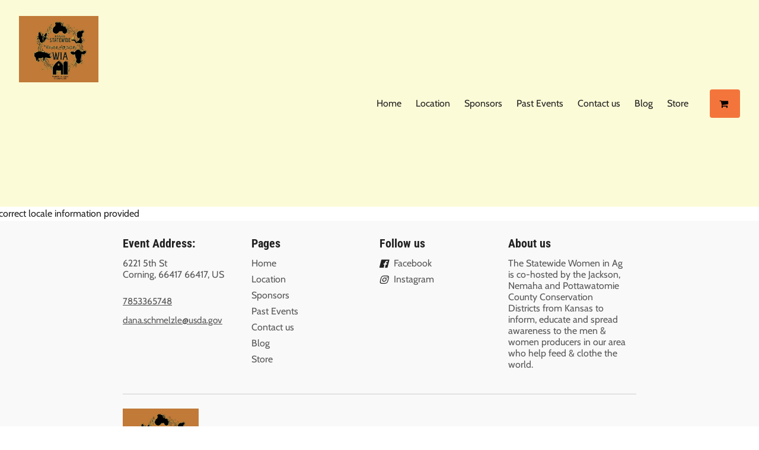

--- FILE ---
content_type: text/html
request_url: https://www.kswomeninag.com/blog/post/2282594/difficult-day-these-words-can-bring-you-hope
body_size: 28855
content:
<!DOCTYPE html><html lang="en"><head><link rel="preconnect" href="https://fonts.gstatic.com/" crossorigin=""><link rel="preconnect" href="https://components.mywebsitebuilder.com/" crossorigin=""><link rel="preconnect" href="https://in-app.mywebsitebuilder.com/" crossorigin=""><meta name="viewport" content="width=device-width,maximum-scale=1,minimum-scale=1,initial-scale=1,viewport-fit=cover"><meta charset="utf-8"><meta http-equiv="content-language" content="en"><title>blog/post - Kswomeninag Com</title><link rel="shortcut icon" href="https://storage.googleapis.com/production-constantcontact-v1-0-6/736/94736/cfjq3jsx/d44969864299427daab4ae8772c0299e"><link href="https://components.mywebsitebuilder.com/fonts/font-awesome.css" rel="stylesheet"><meta property="og:title" content="Difficult Day? These Words Can Bring You Hope"><meta property="og:description" content=""><meta property="og:type" content="website"><meta property="twitter:title" content="Difficult Day? These Words Can Bring You Hope"><meta property="twitter:description" content=""><link prefetch="" prerender="/store/product"><link prefetch="" prerender="/store"><link prefetch="" prerender="/blog"><link prefetch="" prerender="/sponsors"><link prefetch="" prerender="/contact-us"><link prefetch="" prerender="/location"><link prefetch="" prerender="/past-events"><link prefetch="" prerender="/"><meta property="og:url" content="https://www.kswomeninag.com/blog/post/2282594" /><meta property="article:published_time" content="2023-12-21T20:25:09.426692+00:00" /><link href="https://gfonts-proxy.wzdev.co/css?display=swap&amp;family=Roboto+Condensed:400,700|Cabin:400,700" rel="stylesheet"><style>:root{--kv-ee-heading-font-family:Roboto Condensed;--kv-ee-heading-font-weight:700;--kv-ee-heading-font-style:normal;--kv-ee-body-font-family:Cabin;--kv-ee-body-font-weight:400;--kv-ee-body-font-style:normal;--kv-ee-font-size-factor:1;--kv-ee-font-size:100%;--kv-ee-global-font-size-factor:var(--kv-ee-font-size-factor,1)}@-ms-viewport{width:device-width}html{box-sizing:border-box;-ms-overflow-style:scrollbar}*,::after,::before{box-sizing:inherit}.kv-main .kv-ee-container{width:100%;padding-right:15px;padding-left:15px;margin-right:auto;margin-left:auto}@media(min-width:576px){.kv-main .kv-ee-container{max-width:540px}}@media(min-width:768px){.kv-main .kv-ee-container{max-width:80%}}@media(min-width:992px){.kv-main .kv-ee-container{max-width:75%}}@media(min-width:1200px){.kv-main .kv-ee-container{max-width:70%}}@media(min-width:1440px){.kv-main .kv-ee-container{max-width:65%}}@media(min-width:1758px){.kv-main .kv-ee-container{max-width:1200px}}.kv-main .kv-ee-container-fluid{width:100%;padding-right:15px;padding-left:15px;margin-right:auto;margin-left:auto}.kv-main .kv-ee-row{display:flex;flex-wrap:wrap;margin-right:-15px;margin-left:-15px}.kv-main .kv-ee-no-gutters{margin-right:0;margin-left:0}.kv-main .kv-ee-no-gutters>.kv-ee-col,.kv-main .kv-ee-no-gutters>[class*=col-]{padding-right:0;padding-left:0}.kv-main .kv-ee-col,.kv-main .kv-ee-col-1,.kv-main .kv-ee-col-10,.kv-main .kv-ee-col-11,.kv-main .kv-ee-col-12,.kv-main .kv-ee-col-2,.kv-main .kv-ee-col-3,.kv-main .kv-ee-col-4,.kv-main .kv-ee-col-5,.kv-main .kv-ee-col-6,.kv-main .kv-ee-col-7,.kv-main .kv-ee-col-8,.kv-main .kv-ee-col-9,.kv-main .kv-ee-col-auto,.kv-main .kv-ee-col-lg,.kv-main .kv-ee-col-lg-1,.kv-main .kv-ee-col-lg-10,.kv-main .kv-ee-col-lg-11,.kv-main .kv-ee-col-lg-12,.kv-main .kv-ee-col-lg-2,.kv-main .kv-ee-col-lg-3,.kv-main .kv-ee-col-lg-4,.kv-main .kv-ee-col-lg-5,.kv-main .kv-ee-col-lg-6,.kv-main .kv-ee-col-lg-7,.kv-main .kv-ee-col-lg-8,.kv-main .kv-ee-col-lg-9,.kv-main .kv-ee-col-lg-auto,.kv-main .kv-ee-col-md,.kv-main .kv-ee-col-md-1,.kv-main .kv-ee-col-md-10,.kv-main .kv-ee-col-md-11,.kv-main .kv-ee-col-md-12,.kv-main .kv-ee-col-md-2,.kv-main .kv-ee-col-md-3,.kv-main .kv-ee-col-md-4,.kv-main .kv-ee-col-md-5,.kv-main .kv-ee-col-md-6,.kv-main .kv-ee-col-md-7,.kv-main .kv-ee-col-md-8,.kv-main .kv-ee-col-md-9,.kv-main .kv-ee-col-md-auto,.kv-main .kv-ee-col-sm,.kv-main .kv-ee-col-sm-1,.kv-main .kv-ee-col-sm-10,.kv-main .kv-ee-col-sm-11,.kv-main .kv-ee-col-sm-12,.kv-main .kv-ee-col-sm-2,.kv-main .kv-ee-col-sm-3,.kv-main .kv-ee-col-sm-4,.kv-main .kv-ee-col-sm-5,.kv-main .kv-ee-col-sm-6,.kv-main .kv-ee-col-sm-7,.kv-main .kv-ee-col-sm-8,.kv-main .kv-ee-col-sm-9,.kv-main .kv-ee-col-sm-auto,.kv-main .kv-ee-col-xl,.kv-main .kv-ee-col-xl-1,.kv-main .kv-ee-col-xl-10,.kv-main .kv-ee-col-xl-11,.kv-main .kv-ee-col-xl-12,.kv-main .kv-ee-col-xl-2,.kv-main .kv-ee-col-xl-3,.kv-main .kv-ee-col-xl-4,.kv-main .kv-ee-col-xl-5,.kv-main .kv-ee-col-xl-6,.kv-main .kv-ee-col-xl-7,.kv-main .kv-ee-col-xl-8,.kv-main .kv-ee-col-xl-9,.kv-main .kv-ee-col-xl-auto,.kv-main .kv-ee-col-xxl,.kv-main .kv-ee-col-xxl-1,.kv-main .kv-ee-col-xxl-10,.kv-main .kv-ee-col-xxl-11,.kv-main .kv-ee-col-xxl-12,.kv-main .kv-ee-col-xxl-2,.kv-main .kv-ee-col-xxl-3,.kv-main .kv-ee-col-xxl-4,.kv-main .kv-ee-col-xxl-5,.kv-main .kv-ee-col-xxl-6,.kv-main .kv-ee-col-xxl-7,.kv-main .kv-ee-col-xxl-8,.kv-main .kv-ee-col-xxl-9,.kv-main .kv-ee-col-xxl-auto,.kv-main .kv-ee-col-xxxl,.kv-main .kv-ee-col-xxxl-1,.kv-main .kv-ee-col-xxxl-10,.kv-main .kv-ee-col-xxxl-11,.kv-main .kv-ee-col-xxxl-12,.kv-main .kv-ee-col-xxxl-2,.kv-main .kv-ee-col-xxxl-3,.kv-main .kv-ee-col-xxxl-4,.kv-main .kv-ee-col-xxxl-5,.kv-main .kv-ee-col-xxxl-6,.kv-main .kv-ee-col-xxxl-7,.kv-main .kv-ee-col-xxxl-8,.kv-main .kv-ee-col-xxxl-9,.kv-main .kv-ee-col-xxxl-auto{flex:none;max-width:none;position:relative;width:100%;min-height:1px;padding-right:15px;padding-left:15px}.kv-main .kv-ee-col{flex-basis:0;flex-grow:1;max-width:100%}.kv-main .kv-ee-col-auto{flex:0 0 auto;width:auto;max-width:none}.kv-main .kv-ee-col-1{flex:0 0 8.33333%;max-width:8.33333%}.kv-main .kv-ee-col-2{flex:0 0 16.66667%;max-width:16.66667%}.kv-main .kv-ee-col-3{flex:0 0 25%;max-width:25%}.kv-main .kv-ee-col-4{flex:0 0 33.33333%;max-width:33.33333%}.kv-main .kv-ee-col-5{flex:0 0 41.66667%;max-width:41.66667%}.kv-main .kv-ee-col-6{flex:0 0 50%;max-width:50%}.kv-main .kv-ee-col-7{flex:0 0 58.33333%;max-width:58.33333%}.kv-main .kv-ee-col-8{flex:0 0 66.66667%;max-width:66.66667%}.kv-main .kv-ee-col-9{flex:0 0 75%;max-width:75%}.kv-main .kv-ee-col-10{flex:0 0 83.33333%;max-width:83.33333%}.kv-main .kv-ee-col-11{flex:0 0 91.66667%;max-width:91.66667%}.kv-main .kv-ee-col-12{flex:0 0 100%;max-width:100%}.kv-main .kv-ee-order-first{order:-1}.kv-main .kv-ee-order-last{order:13}.kv-main .kv-ee-order-0{order:0}.kv-main .kv-ee-order-1{order:1}.kv-main .kv-ee-order-2{order:2}.kv-main .kv-ee-order-3{order:3}.kv-main .kv-ee-order-4{order:4}.kv-main .kv-ee-order-5{order:5}.kv-main .kv-ee-order-6{order:6}.kv-main .kv-ee-order-7{order:7}.kv-main .kv-ee-order-8{order:8}.kv-main .kv-ee-order-9{order:9}.kv-main .kv-ee-order-10{order:10}.kv-main .kv-ee-order-11{order:11}.kv-main .kv-ee-order-12{order:12}.kv-main .kv-ee-offset-1{margin-left:8.33333%}.kv-main .kv-ee-offset-2{margin-left:16.66667%}.kv-main .kv-ee-offset-3{margin-left:25%}.kv-main .kv-ee-offset-4{margin-left:33.33333%}.kv-main .kv-ee-offset-5{margin-left:41.66667%}.kv-main .kv-ee-offset-6{margin-left:50%}.kv-main .kv-ee-offset-7{margin-left:58.33333%}.kv-main .kv-ee-offset-8{margin-left:66.66667%}.kv-main .kv-ee-offset-9{margin-left:75%}.kv-main .kv-ee-offset-10{margin-left:83.33333%}.kv-main .kv-ee-offset-11{margin-left:91.66667%}@media(min-width:576px){.kv-main .kv-ee-col-sm{flex-basis:0;flex-grow:1;max-width:100%}.kv-main .kv-ee-col-sm-auto{flex:0 0 auto;width:auto;max-width:none}.kv-main .kv-ee-col-sm-1{flex:0 0 8.33333%;max-width:8.33333%}.kv-main .kv-ee-col-sm-2{flex:0 0 16.66667%;max-width:16.66667%}.kv-main .kv-ee-col-sm-3{flex:0 0 25%;max-width:25%}.kv-main .kv-ee-col-sm-4{flex:0 0 33.33333%;max-width:33.33333%}.kv-main .kv-ee-col-sm-5{flex:0 0 41.66667%;max-width:41.66667%}.kv-main .kv-ee-col-sm-6{flex:0 0 50%;max-width:50%}.kv-main .kv-ee-col-sm-7{flex:0 0 58.33333%;max-width:58.33333%}.kv-main .kv-ee-col-sm-8{flex:0 0 66.66667%;max-width:66.66667%}.kv-main .kv-ee-col-sm-9{flex:0 0 75%;max-width:75%}.kv-main .kv-ee-col-sm-10{flex:0 0 83.33333%;max-width:83.33333%}.kv-main .kv-ee-col-sm-11{flex:0 0 91.66667%;max-width:91.66667%}.kv-main .kv-ee-col-sm-12{flex:0 0 100%;max-width:100%}.kv-main .kv-ee-order-sm-first{order:-1}.kv-main .kv-ee-order-sm-last{order:13}.kv-main .kv-ee-order-sm-0{order:0}.kv-main .kv-ee-order-sm-1{order:1}.kv-main .kv-ee-order-sm-2{order:2}.kv-main .kv-ee-order-sm-3{order:3}.kv-main .kv-ee-order-sm-4{order:4}.kv-main .kv-ee-order-sm-5{order:5}.kv-main .kv-ee-order-sm-6{order:6}.kv-main .kv-ee-order-sm-7{order:7}.kv-main .kv-ee-order-sm-8{order:8}.kv-main .kv-ee-order-sm-9{order:9}.kv-main .kv-ee-order-sm-10{order:10}.kv-main .kv-ee-order-sm-11{order:11}.kv-main .kv-ee-order-sm-12{order:12}.kv-main .kv-ee-offset-sm-0{margin-left:0}.kv-main .kv-ee-offset-sm-1{margin-left:8.33333%}.kv-main .kv-ee-offset-sm-2{margin-left:16.66667%}.kv-main .kv-ee-offset-sm-3{margin-left:25%}.kv-main .kv-ee-offset-sm-4{margin-left:33.33333%}.kv-main .kv-ee-offset-sm-5{margin-left:41.66667%}.kv-main .kv-ee-offset-sm-6{margin-left:50%}.kv-main .kv-ee-offset-sm-7{margin-left:58.33333%}.kv-main .kv-ee-offset-sm-8{margin-left:66.66667%}.kv-main .kv-ee-offset-sm-9{margin-left:75%}.kv-main .kv-ee-offset-sm-10{margin-left:83.33333%}.kv-main .kv-ee-offset-sm-11{margin-left:91.66667%}}@media(min-width:768px){.kv-main .kv-ee-col-md{flex-basis:0;flex-grow:1;max-width:100%}.kv-main .kv-ee-col-md-auto{flex:0 0 auto;width:auto;max-width:none}.kv-main .kv-ee-col-md-1{flex:0 0 8.33333%;max-width:8.33333%}.kv-main .kv-ee-col-md-2{flex:0 0 16.66667%;max-width:16.66667%}.kv-main .kv-ee-col-md-3{flex:0 0 25%;max-width:25%}.kv-main .kv-ee-col-md-4{flex:0 0 33.33333%;max-width:33.33333%}.kv-main .kv-ee-col-md-5{flex:0 0 41.66667%;max-width:41.66667%}.kv-main .kv-ee-col-md-6{flex:0 0 50%;max-width:50%}.kv-main .kv-ee-col-md-7{flex:0 0 58.33333%;max-width:58.33333%}.kv-main .kv-ee-col-md-8{flex:0 0 66.66667%;max-width:66.66667%}.kv-main .kv-ee-col-md-9{flex:0 0 75%;max-width:75%}.kv-main .kv-ee-col-md-10{flex:0 0 83.33333%;max-width:83.33333%}.kv-main .kv-ee-col-md-11{flex:0 0 91.66667%;max-width:91.66667%}.kv-main .kv-ee-col-md-12{flex:0 0 100%;max-width:100%}.kv-main .kv-ee-order-md-first{order:-1}.kv-main .kv-ee-order-md-last{order:13}.kv-main .kv-ee-order-md-0{order:0}.kv-main .kv-ee-order-md-1{order:1}.kv-main .kv-ee-order-md-2{order:2}.kv-main .kv-ee-order-md-3{order:3}.kv-main .kv-ee-order-md-4{order:4}.kv-main .kv-ee-order-md-5{order:5}.kv-main .kv-ee-order-md-6{order:6}.kv-main .kv-ee-order-md-7{order:7}.kv-main .kv-ee-order-md-8{order:8}.kv-main .kv-ee-order-md-9{order:9}.kv-main .kv-ee-order-md-10{order:10}.kv-main .kv-ee-order-md-11{order:11}.kv-main .kv-ee-order-md-12{order:12}.kv-main .kv-ee-offset-md-0{margin-left:0}.kv-main .kv-ee-offset-md-1{margin-left:8.33333%}.kv-main .kv-ee-offset-md-2{margin-left:16.66667%}.kv-main .kv-ee-offset-md-3{margin-left:25%}.kv-main .kv-ee-offset-md-4{margin-left:33.33333%}.kv-main .kv-ee-offset-md-5{margin-left:41.66667%}.kv-main .kv-ee-offset-md-6{margin-left:50%}.kv-main .kv-ee-offset-md-7{margin-left:58.33333%}.kv-main .kv-ee-offset-md-8{margin-left:66.66667%}.kv-main .kv-ee-offset-md-9{margin-left:75%}.kv-main .kv-ee-offset-md-10{margin-left:83.33333%}.kv-main .kv-ee-offset-md-11{margin-left:91.66667%}}@media(min-width:992px){.kv-main .kv-ee-col-lg{flex-basis:0;flex-grow:1;max-width:100%}.kv-main .kv-ee-col-lg-auto{flex:0 0 auto;width:auto;max-width:none}.kv-main .kv-ee-col-lg-1{flex:0 0 8.33333%;max-width:8.33333%}.kv-main .kv-ee-col-lg-2{flex:0 0 16.66667%;max-width:16.66667%}.kv-main .kv-ee-col-lg-3{flex:0 0 25%;max-width:25%}.kv-main .kv-ee-col-lg-4{flex:0 0 33.33333%;max-width:33.33333%}.kv-main .kv-ee-col-lg-5{flex:0 0 41.66667%;max-width:41.66667%}.kv-main .kv-ee-col-lg-6{flex:0 0 50%;max-width:50%}.kv-main .kv-ee-col-lg-7{flex:0 0 58.33333%;max-width:58.33333%}.kv-main .kv-ee-col-lg-8{flex:0 0 66.66667%;max-width:66.66667%}.kv-main .kv-ee-col-lg-9{flex:0 0 75%;max-width:75%}.kv-main .kv-ee-col-lg-10{flex:0 0 83.33333%;max-width:83.33333%}.kv-main .kv-ee-col-lg-11{flex:0 0 91.66667%;max-width:91.66667%}.kv-main .kv-ee-col-lg-12{flex:0 0 100%;max-width:100%}.kv-main .kv-ee-order-lg-first{order:-1}.kv-main .kv-ee-order-lg-last{order:13}.kv-main .kv-ee-order-lg-0{order:0}.kv-main .kv-ee-order-lg-1{order:1}.kv-main .kv-ee-order-lg-2{order:2}.kv-main .kv-ee-order-lg-3{order:3}.kv-main .kv-ee-order-lg-4{order:4}.kv-main .kv-ee-order-lg-5{order:5}.kv-main .kv-ee-order-lg-6{order:6}.kv-main .kv-ee-order-lg-7{order:7}.kv-main .kv-ee-order-lg-8{order:8}.kv-main .kv-ee-order-lg-9{order:9}.kv-main .kv-ee-order-lg-10{order:10}.kv-main .kv-ee-order-lg-11{order:11}.kv-main .kv-ee-order-lg-12{order:12}.kv-main .kv-ee-offset-lg-0{margin-left:0}.kv-main .kv-ee-offset-lg-1{margin-left:8.33333%}.kv-main .kv-ee-offset-lg-2{margin-left:16.66667%}.kv-main .kv-ee-offset-lg-3{margin-left:25%}.kv-main .kv-ee-offset-lg-4{margin-left:33.33333%}.kv-main .kv-ee-offset-lg-5{margin-left:41.66667%}.kv-main .kv-ee-offset-lg-6{margin-left:50%}.kv-main .kv-ee-offset-lg-7{margin-left:58.33333%}.kv-main .kv-ee-offset-lg-8{margin-left:66.66667%}.kv-main .kv-ee-offset-lg-9{margin-left:75%}.kv-main .kv-ee-offset-lg-10{margin-left:83.33333%}.kv-main .kv-ee-offset-lg-11{margin-left:91.66667%}}.kv-main .kv-ee-d-none{display:none!important}.kv-main .kv-ee-d-inline{display:inline!important}.kv-main .kv-ee-d-inline-block{display:inline-block!important}.kv-main .kv-ee-d-block{display:block!important}.kv-main .kv-ee-d-table{display:table!important}.kv-main .kv-ee-d-table-row{display:table-row!important}.kv-main .kv-ee-d-table-cell{display:table-cell!important}.kv-main .kv-ee-d-flex{display:flex!important}.kv-main .kv-ee-d-inline-flex{display:inline-flex!important}@media(min-width:576px){.kv-main .kv-ee-d-sm-none{display:none!important}.kv-main .kv-ee-d-sm-inline{display:inline!important}.kv-main .kv-ee-d-sm-inline-block{display:inline-block!important}.kv-main .kv-ee-d-sm-block{display:block!important}.kv-main .kv-ee-d-sm-table{display:table!important}.kv-main .kv-ee-d-sm-table-row{display:table-row!important}.kv-main .kv-ee-d-sm-table-cell{display:table-cell!important}.kv-main .kv-ee-d-sm-flex{display:flex!important}.kv-main .kv-ee-d-sm-inline-flex{display:inline-flex!important}}@media(min-width:768px){.kv-main .kv-ee-d-md-none{display:none!important}.kv-main .kv-ee-d-md-inline{display:inline!important}.kv-main .kv-ee-d-md-inline-block{display:inline-block!important}.kv-main .kv-ee-d-md-block{display:block!important}.kv-main .kv-ee-d-md-table{display:table!important}.kv-main .kv-ee-d-md-table-row{display:table-row!important}.kv-main .kv-ee-d-md-table-cell{display:table-cell!important}.kv-main .kv-ee-d-md-flex{display:flex!important}.kv-main .kv-ee-d-md-inline-flex{display:inline-flex!important}}@media(min-width:992px){.kv-main .kv-ee-d-lg-none{display:none!important}.kv-main .kv-ee-d-lg-inline{display:inline!important}.kv-main .kv-ee-d-lg-inline-block{display:inline-block!important}.kv-main .kv-ee-d-lg-block{display:block!important}.kv-main .kv-ee-d-lg-table{display:table!important}.kv-main .kv-ee-d-lg-table-row{display:table-row!important}.kv-main .kv-ee-d-lg-table-cell{display:table-cell!important}.kv-main .kv-ee-d-lg-flex{display:flex!important}.kv-main .kv-ee-d-lg-inline-flex{display:inline-flex!important}}@media(min-width:1200px){.kv-main .kv-ee-col-xl{flex-basis:0;flex-grow:1;max-width:100%}.kv-main .kv-ee-col-xl-auto{flex:0 0 auto;width:auto;max-width:none}.kv-main .kv-ee-col-xl-1{flex:0 0 8.33333%;max-width:8.33333%}.kv-main .kv-ee-col-xl-2{flex:0 0 16.66667%;max-width:16.66667%}.kv-main .kv-ee-col-xl-3{flex:0 0 25%;max-width:25%}.kv-main .kv-ee-col-xl-4{flex:0 0 33.33333%;max-width:33.33333%}.kv-main .kv-ee-col-xl-5{flex:0 0 41.66667%;max-width:41.66667%}.kv-main .kv-ee-col-xl-6{flex:0 0 50%;max-width:50%}.kv-main .kv-ee-col-xl-7{flex:0 0 58.33333%;max-width:58.33333%}.kv-main .kv-ee-col-xl-8{flex:0 0 66.66667%;max-width:66.66667%}.kv-main .kv-ee-col-xl-9{flex:0 0 75%;max-width:75%}.kv-main .kv-ee-col-xl-10{flex:0 0 83.33333%;max-width:83.33333%}.kv-main .kv-ee-col-xl-11{flex:0 0 91.66667%;max-width:91.66667%}.kv-main .kv-ee-col-xl-12{flex:0 0 100%;max-width:100%}.kv-main .kv-ee-order-xl-first{order:-1}.kv-main .kv-ee-order-xl-last{order:13}.kv-main .kv-ee-order-xl-0{order:0}.kv-main .kv-ee-order-xl-1{order:1}.kv-main .kv-ee-order-xl-2{order:2}.kv-main .kv-ee-order-xl-3{order:3}.kv-main .kv-ee-order-xl-4{order:4}.kv-main .kv-ee-order-xl-5{order:5}.kv-main .kv-ee-order-xl-6{order:6}.kv-main .kv-ee-order-xl-7{order:7}.kv-main .kv-ee-order-xl-8{order:8}.kv-main .kv-ee-order-xl-9{order:9}.kv-main .kv-ee-order-xl-10{order:10}.kv-main .kv-ee-order-xl-11{order:11}.kv-main .kv-ee-order-xl-12{order:12}.kv-main .kv-ee-offset-xl-0{margin-left:0}.kv-main .kv-ee-offset-xl-1{margin-left:8.33333%}.kv-main .kv-ee-offset-xl-2{margin-left:16.66667%}.kv-main .kv-ee-offset-xl-3{margin-left:25%}.kv-main .kv-ee-offset-xl-4{margin-left:33.33333%}.kv-main .kv-ee-offset-xl-5{margin-left:41.66667%}.kv-main .kv-ee-offset-xl-6{margin-left:50%}.kv-main .kv-ee-offset-xl-7{margin-left:58.33333%}.kv-main .kv-ee-offset-xl-8{margin-left:66.66667%}.kv-main .kv-ee-offset-xl-9{margin-left:75%}.kv-main .kv-ee-offset-xl-10{margin-left:83.33333%}.kv-main .kv-ee-offset-xl-11{margin-left:91.66667%}.kv-main .kv-ee-d-xl-none{display:none!important}.kv-main .kv-ee-d-xl-inline{display:inline!important}.kv-main .kv-ee-d-xl-inline-block{display:inline-block!important}.kv-main .kv-ee-d-xl-block{display:block!important}.kv-main .kv-ee-d-xl-table{display:table!important}.kv-main .kv-ee-d-xl-table-row{display:table-row!important}.kv-main .kv-ee-d-xl-table-cell{display:table-cell!important}.kv-main .kv-ee-d-xl-flex{display:flex!important}.kv-main .kv-ee-d-xl-inline-flex{display:inline-flex!important}}@media(min-width:1440px){.kv-main .kv-ee-col-xxl{flex-basis:0;flex-grow:1;max-width:100%}.kv-main .kv-ee-col-xxl-auto{flex:0 0 auto;width:auto;max-width:none}.kv-main .kv-ee-col-xxl-1{flex:0 0 8.33333%;max-width:8.33333%}.kv-main .kv-ee-col-xxl-2{flex:0 0 16.66667%;max-width:16.66667%}.kv-main .kv-ee-col-xxl-3{flex:0 0 25%;max-width:25%}.kv-main .kv-ee-col-xxl-4{flex:0 0 33.33333%;max-width:33.33333%}.kv-main .kv-ee-col-xxl-5{flex:0 0 41.66667%;max-width:41.66667%}.kv-main .kv-ee-col-xxl-6{flex:0 0 50%;max-width:50%}.kv-main .kv-ee-col-xxl-7{flex:0 0 58.33333%;max-width:58.33333%}.kv-main .kv-ee-col-xxl-8{flex:0 0 66.66667%;max-width:66.66667%}.kv-main .kv-ee-col-xxl-9{flex:0 0 75%;max-width:75%}.kv-main .kv-ee-col-xxl-10{flex:0 0 83.33333%;max-width:83.33333%}.kv-main .kv-ee-col-xxl-11{flex:0 0 91.66667%;max-width:91.66667%}.kv-main .kv-ee-col-xxl-12{flex:0 0 100%;max-width:100%}.kv-main .kv-ee-order-xxl-first{order:-1}.kv-main .kv-ee-order-xxl-last{order:13}.kv-main .kv-ee-order-xxl-0{order:0}.kv-main .kv-ee-order-xxl-1{order:1}.kv-main .kv-ee-order-xxl-2{order:2}.kv-main .kv-ee-order-xxl-3{order:3}.kv-main .kv-ee-order-xxl-4{order:4}.kv-main .kv-ee-order-xxl-5{order:5}.kv-main .kv-ee-order-xxl-6{order:6}.kv-main .kv-ee-order-xxl-7{order:7}.kv-main .kv-ee-order-xxl-8{order:8}.kv-main .kv-ee-order-xxl-9{order:9}.kv-main .kv-ee-order-xxl-10{order:10}.kv-main .kv-ee-order-xxl-11{order:11}.kv-main .kv-ee-order-xxl-12{order:12}.kv-main .kv-ee-offset-xxl-0{margin-left:0}.kv-main .kv-ee-offset-xxl-1{margin-left:8.33333%}.kv-main .kv-ee-offset-xxl-2{margin-left:16.66667%}.kv-main .kv-ee-offset-xxl-3{margin-left:25%}.kv-main .kv-ee-offset-xxl-4{margin-left:33.33333%}.kv-main .kv-ee-offset-xxl-5{margin-left:41.66667%}.kv-main .kv-ee-offset-xxl-6{margin-left:50%}.kv-main .kv-ee-offset-xxl-7{margin-left:58.33333%}.kv-main .kv-ee-offset-xxl-8{margin-left:66.66667%}.kv-main .kv-ee-offset-xxl-9{margin-left:75%}.kv-main .kv-ee-offset-xxl-10{margin-left:83.33333%}.kv-main .kv-ee-offset-xxl-11{margin-left:91.66667%}.kv-main .kv-ee-d-xxl-none{display:none!important}.kv-main .kv-ee-d-xxl-inline{display:inline!important}.kv-main .kv-ee-d-xxl-inline-block{display:inline-block!important}.kv-main .kv-ee-d-xxl-block{display:block!important}.kv-main .kv-ee-d-xxl-table{display:table!important}.kv-main .kv-ee-d-xxl-table-row{display:table-row!important}.kv-main .kv-ee-d-xxl-table-cell{display:table-cell!important}.kv-main .kv-ee-d-xxl-flex{display:flex!important}.kv-main .kv-ee-d-xxl-inline-flex{display:inline-flex!important}}@media(min-width:1758px){.kv-main .kv-ee-col-xxxl{flex-basis:0;flex-grow:1;max-width:100%}.kv-main .kv-ee-col-xxxl-auto{flex:0 0 auto;width:auto;max-width:none}.kv-main .kv-ee-col-xxxl-1{flex:0 0 8.33333%;max-width:8.33333%}.kv-main .kv-ee-col-xxxl-2{flex:0 0 16.66667%;max-width:16.66667%}.kv-main .kv-ee-col-xxxl-3{flex:0 0 25%;max-width:25%}.kv-main .kv-ee-col-xxxl-4{flex:0 0 33.33333%;max-width:33.33333%}.kv-main .kv-ee-col-xxxl-5{flex:0 0 41.66667%;max-width:41.66667%}.kv-main .kv-ee-col-xxxl-6{flex:0 0 50%;max-width:50%}.kv-main .kv-ee-col-xxxl-7{flex:0 0 58.33333%;max-width:58.33333%}.kv-main .kv-ee-col-xxxl-8{flex:0 0 66.66667%;max-width:66.66667%}.kv-main .kv-ee-col-xxxl-9{flex:0 0 75%;max-width:75%}.kv-main .kv-ee-col-xxxl-10{flex:0 0 83.33333%;max-width:83.33333%}.kv-main .kv-ee-col-xxxl-11{flex:0 0 91.66667%;max-width:91.66667%}.kv-main .kv-ee-col-xxxl-12{flex:0 0 100%;max-width:100%}.kv-main .kv-ee-order-xxxl-first{order:-1}.kv-main .kv-ee-order-xxxl-last{order:13}.kv-main .kv-ee-order-xxxl-0{order:0}.kv-main .kv-ee-order-xxxl-1{order:1}.kv-main .kv-ee-order-xxxl-2{order:2}.kv-main .kv-ee-order-xxxl-3{order:3}.kv-main .kv-ee-order-xxxl-4{order:4}.kv-main .kv-ee-order-xxxl-5{order:5}.kv-main .kv-ee-order-xxxl-6{order:6}.kv-main .kv-ee-order-xxxl-7{order:7}.kv-main .kv-ee-order-xxxl-8{order:8}.kv-main .kv-ee-order-xxxl-9{order:9}.kv-main .kv-ee-order-xxxl-10{order:10}.kv-main .kv-ee-order-xxxl-11{order:11}.kv-main .kv-ee-order-xxxl-12{order:12}.kv-main .kv-ee-offset-xxxl-0{margin-left:0}.kv-main .kv-ee-offset-xxxl-1{margin-left:8.33333%}.kv-main .kv-ee-offset-xxxl-2{margin-left:16.66667%}.kv-main .kv-ee-offset-xxxl-3{margin-left:25%}.kv-main .kv-ee-offset-xxxl-4{margin-left:33.33333%}.kv-main .kv-ee-offset-xxxl-5{margin-left:41.66667%}.kv-main .kv-ee-offset-xxxl-6{margin-left:50%}.kv-main .kv-ee-offset-xxxl-7{margin-left:58.33333%}.kv-main .kv-ee-offset-xxxl-8{margin-left:66.66667%}.kv-main .kv-ee-offset-xxxl-9{margin-left:75%}.kv-main .kv-ee-offset-xxxl-10{margin-left:83.33333%}.kv-main .kv-ee-offset-xxxl-11{margin-left:91.66667%}.kv-main .kv-ee-d-xxxl-none{display:none!important}.kv-main .kv-ee-d-xxxl-inline{display:inline!important}.kv-main .kv-ee-d-xxxl-inline-block{display:inline-block!important}.kv-main .kv-ee-d-xxxl-block{display:block!important}.kv-main .kv-ee-d-xxxl-table{display:table!important}.kv-main .kv-ee-d-xxxl-table-row{display:table-row!important}.kv-main .kv-ee-d-xxxl-table-cell{display:table-cell!important}.kv-main .kv-ee-d-xxxl-flex{display:flex!important}.kv-main .kv-ee-d-xxxl-inline-flex{display:inline-flex!important}}@media print{.kv-main .kv-ee-d-print-none{display:none!important}.kv-main .kv-ee-d-print-inline{display:inline!important}.kv-main .kv-ee-d-print-inline-block{display:inline-block!important}.kv-main .kv-ee-d-print-block{display:block!important}.kv-main .kv-ee-d-print-table{display:table!important}.kv-main .kv-ee-d-print-table-row{display:table-row!important}.kv-main .kv-ee-d-print-table-cell{display:table-cell!important}.kv-main .kv-ee-d-print-flex{display:flex!important}.kv-main .kv-ee-d-print-inline-flex{display:inline-flex!important}}.kv-main .kv-ee-flex-row{flex-direction:row!important}.kv-main .kv-ee-flex-column{flex-direction:column!important}.kv-main .kv-ee-flex-row-reverse{flex-direction:row-reverse!important}.kv-main .kv-ee-flex-column-reverse{flex-direction:column-reverse!important}.kv-main .kv-ee-flex-wrap{flex-wrap:wrap!important}.kv-main .kv-ee-flex-nowrap{flex-wrap:nowrap!important}.kv-main .kv-ee-flex-wrap-reverse{flex-wrap:wrap-reverse!important}.kv-main .kv-ee-flex-fill{flex:1 1 auto!important}.kv-main .kv-ee-flex-grow-0{flex-grow:0!important}.kv-main .kv-ee-flex-grow-1{flex-grow:1!important}.kv-main .kv-ee-flex-shrink-0{flex-shrink:0!important}.kv-main .kv-ee-flex-shrink-1{flex-shrink:1!important}.kv-main .kv-ee-justify-content-start{justify-content:flex-start!important}.kv-main .kv-ee-justify-content-end{justify-content:flex-end!important}.kv-main .kv-ee-justify-content-center{justify-content:center!important}.kv-main .kv-ee-justify-content-between{justify-content:space-between!important}.kv-main .kv-ee-justify-content-around{justify-content:space-around!important}.kv-main .kv-ee-align-items-start{align-items:flex-start!important}.kv-main .kv-ee-align-items-end{align-items:flex-end!important}.kv-main .kv-ee-align-items-center{align-items:center!important}.kv-main .kv-ee-align-items-baseline{align-items:baseline!important}.kv-main .kv-ee-align-items-stretch{align-items:stretch!important}.kv-main .kv-ee-align-content-start{align-content:flex-start!important}.kv-main .kv-ee-align-content-end{align-content:flex-end!important}.kv-main .kv-ee-align-content-center{align-content:center!important}.kv-main .kv-ee-align-content-between{align-content:space-between!important}.kv-main .kv-ee-align-content-around{align-content:space-around!important}.kv-main .kv-ee-align-content-stretch{align-content:stretch!important}.kv-main .kv-ee-align-self-auto{align-self:auto!important}.kv-main .kv-ee-align-self-start{align-self:flex-start!important}.kv-main .kv-ee-align-self-end{align-self:flex-end!important}.kv-main .kv-ee-align-self-center{align-self:center!important}.kv-main .kv-ee-align-self-baseline{align-self:baseline!important}.kv-main .kv-ee-align-self-stretch{align-self:stretch!important}@media(min-width:576px){.kv-main .kv-ee-flex-sm-row{flex-direction:row!important}.kv-main .kv-ee-flex-sm-column{flex-direction:column!important}.kv-main .kv-ee-flex-sm-row-reverse{flex-direction:row-reverse!important}.kv-main .kv-ee-flex-sm-column-reverse{flex-direction:column-reverse!important}.kv-main .kv-ee-flex-sm-wrap{flex-wrap:wrap!important}.kv-main .kv-ee-flex-sm-nowrap{flex-wrap:nowrap!important}.kv-main .kv-ee-flex-sm-wrap-reverse{flex-wrap:wrap-reverse!important}.kv-main .kv-ee-flex-sm-fill{flex:1 1 auto!important}.kv-main .kv-ee-flex-sm-grow-0{flex-grow:0!important}.kv-main .kv-ee-flex-sm-grow-1{flex-grow:1!important}.kv-main .kv-ee-flex-sm-shrink-0{flex-shrink:0!important}.kv-main .kv-ee-flex-sm-shrink-1{flex-shrink:1!important}.kv-main .kv-ee-justify-content-sm-start{justify-content:flex-start!important}.kv-main .kv-ee-justify-content-sm-end{justify-content:flex-end!important}.kv-main .kv-ee-justify-content-sm-center{justify-content:center!important}.kv-main .kv-ee-justify-content-sm-between{justify-content:space-between!important}.kv-main .kv-ee-justify-content-sm-around{justify-content:space-around!important}.kv-main .kv-ee-align-items-sm-start{align-items:flex-start!important}.kv-main .kv-ee-align-items-sm-end{align-items:flex-end!important}.kv-main .kv-ee-align-items-sm-center{align-items:center!important}.kv-main .kv-ee-align-items-sm-baseline{align-items:baseline!important}.kv-main .kv-ee-align-items-sm-stretch{align-items:stretch!important}.kv-main .kv-ee-align-content-sm-start{align-content:flex-start!important}.kv-main .kv-ee-align-content-sm-end{align-content:flex-end!important}.kv-main .kv-ee-align-content-sm-center{align-content:center!important}.kv-main .kv-ee-align-content-sm-between{align-content:space-between!important}.kv-main .kv-ee-align-content-sm-around{align-content:space-around!important}.kv-main .kv-ee-align-content-sm-stretch{align-content:stretch!important}.kv-main .kv-ee-align-self-sm-auto{align-self:auto!important}.kv-main .kv-ee-align-self-sm-start{align-self:flex-start!important}.kv-main .kv-ee-align-self-sm-end{align-self:flex-end!important}.kv-main .kv-ee-align-self-sm-center{align-self:center!important}.kv-main .kv-ee-align-self-sm-baseline{align-self:baseline!important}.kv-main .kv-ee-align-self-sm-stretch{align-self:stretch!important}}@media(min-width:768px){.kv-main .kv-ee-flex-md-row{flex-direction:row!important}.kv-main .kv-ee-flex-md-column{flex-direction:column!important}.kv-main .kv-ee-flex-md-row-reverse{flex-direction:row-reverse!important}.kv-main .kv-ee-flex-md-column-reverse{flex-direction:column-reverse!important}.kv-main .kv-ee-flex-md-wrap{flex-wrap:wrap!important}.kv-main .kv-ee-flex-md-nowrap{flex-wrap:nowrap!important}.kv-main .kv-ee-flex-md-wrap-reverse{flex-wrap:wrap-reverse!important}.kv-main .kv-ee-flex-md-fill{flex:1 1 auto!important}.kv-main .kv-ee-flex-md-grow-0{flex-grow:0!important}.kv-main .kv-ee-flex-md-grow-1{flex-grow:1!important}.kv-main .kv-ee-flex-md-shrink-0{flex-shrink:0!important}.kv-main .kv-ee-flex-md-shrink-1{flex-shrink:1!important}.kv-main .kv-ee-justify-content-md-start{justify-content:flex-start!important}.kv-main .kv-ee-justify-content-md-end{justify-content:flex-end!important}.kv-main .kv-ee-justify-content-md-center{justify-content:center!important}.kv-main .kv-ee-justify-content-md-between{justify-content:space-between!important}.kv-main .kv-ee-justify-content-md-around{justify-content:space-around!important}.kv-main .kv-ee-align-items-md-start{align-items:flex-start!important}.kv-main .kv-ee-align-items-md-end{align-items:flex-end!important}.kv-main .kv-ee-align-items-md-center{align-items:center!important}.kv-main .kv-ee-align-items-md-baseline{align-items:baseline!important}.kv-main .kv-ee-align-items-md-stretch{align-items:stretch!important}.kv-main .kv-ee-align-content-md-start{align-content:flex-start!important}.kv-main .kv-ee-align-content-md-end{align-content:flex-end!important}.kv-main .kv-ee-align-content-md-center{align-content:center!important}.kv-main .kv-ee-align-content-md-between{align-content:space-between!important}.kv-main .kv-ee-align-content-md-around{align-content:space-around!important}.kv-main .kv-ee-align-content-md-stretch{align-content:stretch!important}.kv-main .kv-ee-align-self-md-auto{align-self:auto!important}.kv-main .kv-ee-align-self-md-start{align-self:flex-start!important}.kv-main .kv-ee-align-self-md-end{align-self:flex-end!important}.kv-main .kv-ee-align-self-md-center{align-self:center!important}.kv-main .kv-ee-align-self-md-baseline{align-self:baseline!important}.kv-main .kv-ee-align-self-md-stretch{align-self:stretch!important}}@media(min-width:992px){.kv-main .kv-ee-flex-lg-row{flex-direction:row!important}.kv-main .kv-ee-flex-lg-column{flex-direction:column!important}.kv-main .kv-ee-flex-lg-row-reverse{flex-direction:row-reverse!important}.kv-main .kv-ee-flex-lg-column-reverse{flex-direction:column-reverse!important}.kv-main .kv-ee-flex-lg-wrap{flex-wrap:wrap!important}.kv-main .kv-ee-flex-lg-nowrap{flex-wrap:nowrap!important}.kv-main .kv-ee-flex-lg-wrap-reverse{flex-wrap:wrap-reverse!important}.kv-main .kv-ee-flex-lg-fill{flex:1 1 auto!important}.kv-main .kv-ee-flex-lg-grow-0{flex-grow:0!important}.kv-main .kv-ee-flex-lg-grow-1{flex-grow:1!important}.kv-main .kv-ee-flex-lg-shrink-0{flex-shrink:0!important}.kv-main .kv-ee-flex-lg-shrink-1{flex-shrink:1!important}.kv-main .kv-ee-justify-content-lg-start{justify-content:flex-start!important}.kv-main .kv-ee-justify-content-lg-end{justify-content:flex-end!important}.kv-main .kv-ee-justify-content-lg-center{justify-content:center!important}.kv-main .kv-ee-justify-content-lg-between{justify-content:space-between!important}.kv-main .kv-ee-justify-content-lg-around{justify-content:space-around!important}.kv-main .kv-ee-align-items-lg-start{align-items:flex-start!important}.kv-main .kv-ee-align-items-lg-end{align-items:flex-end!important}.kv-main .kv-ee-align-items-lg-center{align-items:center!important}.kv-main .kv-ee-align-items-lg-baseline{align-items:baseline!important}.kv-main .kv-ee-align-items-lg-stretch{align-items:stretch!important}.kv-main .kv-ee-align-content-lg-start{align-content:flex-start!important}.kv-main .kv-ee-align-content-lg-end{align-content:flex-end!important}.kv-main .kv-ee-align-content-lg-center{align-content:center!important}.kv-main .kv-ee-align-content-lg-between{align-content:space-between!important}.kv-main .kv-ee-align-content-lg-around{align-content:space-around!important}.kv-main .kv-ee-align-content-lg-stretch{align-content:stretch!important}.kv-main .kv-ee-align-self-lg-auto{align-self:auto!important}.kv-main .kv-ee-align-self-lg-start{align-self:flex-start!important}.kv-main .kv-ee-align-self-lg-end{align-self:flex-end!important}.kv-main .kv-ee-align-self-lg-center{align-self:center!important}.kv-main .kv-ee-align-self-lg-baseline{align-self:baseline!important}.kv-main .kv-ee-align-self-lg-stretch{align-self:stretch!important}}.kv-ee-m-0{margin:0!important}.kv-ee-mt-0,.kv-ee-my-0{margin-top:0!important}.kv-ee-mr-0,.kv-ee-mx-0{margin-right:0!important}.kv-ee-mb-0,.my-0{margin-bottom:0!important}.kv-ee-ml-0,.kv-ee-mx-0{margin-left:0!important}.kv-ee-m-1{margin:.25rem!important}.kv-ee-mt-1,.kv-ee-my-1{margin-top:.25rem!important}.kv-ee-mr-1,.kv-ee-mx-1{margin-right:.25rem!important}.kv-ee-mb-1,.my-1{margin-bottom:.25rem!important}.kv-ee-ml-1,.kv-ee-mx-1{margin-left:.25rem!important}.kv-ee-m-2{margin:.5rem!important}.kv-ee-mt-2,.kv-ee-my-2{margin-top:.5rem!important}.kv-ee-mr-2,.kv-ee-mx-2{margin-right:.5rem!important}.kv-ee-mb-2,.my-2{margin-bottom:.5rem!important}.kv-ee-ml-2,.kv-ee-mx-2{margin-left:.5rem!important}.kv-ee-m-3{margin:1rem!important}.kv-ee-mt-3,.kv-ee-my-3{margin-top:1rem!important}.kv-ee-mr-3,.kv-ee-mx-3{margin-right:1rem!important}.kv-ee-mb-3,.my-3{margin-bottom:1rem!important}.kv-ee-ml-3,.kv-ee-mx-3{margin-left:1rem!important}.kv-ee-m-4{margin:1.5rem!important}.kv-ee-mt-4,.kv-ee-my-4{margin-top:1.5rem!important}.kv-ee-mr-4,.kv-ee-mx-4{margin-right:1.5rem!important}.kv-ee-mb-4,.my-4{margin-bottom:1.5rem!important}.kv-ee-ml-4,.kv-ee-mx-4{margin-left:1.5rem!important}.kv-ee-m-5{margin:3rem!important}.kv-ee-mt-5,.kv-ee-my-5{margin-top:3rem!important}.kv-ee-mr-5,.kv-ee-mx-5{margin-right:3rem!important}.kv-ee-mb-5,.my-5{margin-bottom:3rem!important}.kv-ee-ml-5,.kv-ee-mx-5{margin-left:3rem!important}.kv-ee-p-0{padding:0!important}.kv-ee-pt-0,.kv-ee-py-0{padding-top:0!important}.kv-ee-pr-0,.kv-ee-px-0{padding-right:0!important}.kv-ee-pb-0,.py-0{padding-bottom:0!important}.kv-ee-pl-0,.kv-ee-px-0{padding-left:0!important}.kv-ee-p-1{padding:.25rem!important}.kv-ee-pt-1,.kv-ee-py-1{padding-top:.25rem!important}.kv-ee-pr-1,.kv-ee-px-1{padding-right:.25rem!important}.kv-ee-pb-1,.py-1{padding-bottom:.25rem!important}.kv-ee-pl-1,.kv-ee-px-1{padding-left:.25rem!important}.kv-ee-p-2{padding:.5rem!important}.kv-ee-pt-2,.kv-ee-py-2{padding-top:.5rem!important}.kv-ee-pr-2,.kv-ee-px-2{padding-right:.5rem!important}.kv-ee-pb-2,.py-2{padding-bottom:.5rem!important}.kv-ee-pl-2,.kv-ee-px-2{padding-left:.5rem!important}.kv-ee-p-3{padding:1rem!important}.kv-ee-pt-3,.kv-ee-py-3{padding-top:1rem!important}.kv-ee-pr-3,.kv-ee-px-3{padding-right:1rem!important}.kv-ee-pb-3,.py-3{padding-bottom:1rem!important}.kv-ee-pl-3,.kv-ee-px-3{padding-left:1rem!important}.kv-ee-p-4{padding:1.5rem!important}.kv-ee-pt-4,.kv-ee-py-4{padding-top:1.5rem!important}.kv-ee-pr-4,.kv-ee-px-4{padding-right:1.5rem!important}.kv-ee-pb-4,.py-4{padding-bottom:1.5rem!important}.kv-ee-pl-4,.kv-ee-px-4{padding-left:1.5rem!important}.kv-ee-p-5{padding:3rem!important}.kv-ee-pt-5,.kv-ee-py-5{padding-top:3rem!important}.kv-ee-pr-5,.kv-ee-px-5{padding-right:3rem!important}.kv-ee-pb-5,.py-5{padding-bottom:3rem!important}.kv-ee-pl-5,.kv-ee-px-5{padding-left:3rem!important}.kv-ee-m-auto{margin:auto!important}.kv-ee-mt-auto,.kv-ee-my-auto{margin-top:auto!important}.kv-ee-mr-auto,.kv-ee-mx-auto{margin-right:auto!important}.kv-ee-mb-auto,.kv-ee-my-auto{margin-bottom:auto!important}.kv-ee-ml-auto,.kv-ee-mx-auto{margin-left:auto!important}@media(min-width:576px){.kv-ee-m-sm-0{margin:0!important}.kv-ee-mt-sm-0,.kv-ee-my-sm-0{margin-top:0!important}.kv-ee-mr-sm-0,.kv-ee-mx-sm-0{margin-right:0!important}.kv-ee-mb-sm-0,.my-sm-0{margin-bottom:0!important}.kv-ee-ml-sm-0,.kv-ee-mx-sm-0{margin-left:0!important}.kv-ee-m-sm-1{margin:.25rem!important}.kv-ee-mt-sm-1,.kv-ee-my-sm-1{margin-top:.25rem!important}.kv-ee-mr-sm-1,.kv-ee-mx-sm-1{margin-right:.25rem!important}.kv-ee-mb-sm-1,.my-sm-1{margin-bottom:.25rem!important}.kv-ee-ml-sm-1,.kv-ee-mx-sm-1{margin-left:.25rem!important}.kv-ee-m-sm-2{margin:.5rem!important}.kv-ee-mt-sm-2,.kv-ee-my-sm-2{margin-top:.5rem!important}.kv-ee-mr-sm-2,.kv-ee-mx-sm-2{margin-right:.5rem!important}.kv-ee-mb-sm-2,.my-sm-2{margin-bottom:.5rem!important}.kv-ee-ml-sm-2,.kv-ee-mx-sm-2{margin-left:.5rem!important}.kv-ee-m-sm-3{margin:1rem!important}.kv-ee-mt-sm-3,.kv-ee-my-sm-3{margin-top:1rem!important}.kv-ee-mr-sm-3,.kv-ee-mx-sm-3{margin-right:1rem!important}.kv-ee-mb-sm-3,.my-sm-3{margin-bottom:1rem!important}.kv-ee-ml-sm-3,.kv-ee-mx-sm-3{margin-left:1rem!important}.kv-ee-m-sm-4{margin:1.5rem!important}.kv-ee-mt-sm-4,.kv-ee-my-sm-4{margin-top:1.5rem!important}.kv-ee-mr-sm-4,.kv-ee-mx-sm-4{margin-right:1.5rem!important}.kv-ee-mb-sm-4,.my-sm-4{margin-bottom:1.5rem!important}.kv-ee-ml-sm-4,.kv-ee-mx-sm-4{margin-left:1.5rem!important}.kv-ee-m-sm-5{margin:3rem!important}.kv-ee-mt-sm-5,.kv-ee-my-sm-5{margin-top:3rem!important}.kv-ee-mr-sm-5,.kv-ee-mx-sm-5{margin-right:3rem!important}.kv-ee-mb-sm-5,.my-sm-5{margin-bottom:3rem!important}.kv-ee-ml-sm-5,.kv-ee-mx-sm-5{margin-left:3rem!important}.kv-ee-p-sm-0{padding:0!important}.kv-ee-pt-sm-0,.kv-ee-py-sm-0{padding-top:0!important}.kv-ee-pr-sm-0,.kv-ee-px-sm-0{padding-right:0!important}.kv-ee-pb-sm-0,.py-sm-0{padding-bottom:0!important}.kv-ee-pl-sm-0,.kv-ee-px-sm-0{padding-left:0!important}.kv-ee-p-sm-1{padding:.25rem!important}.kv-ee-pt-sm-1,.kv-ee-py-sm-1{padding-top:.25rem!important}.kv-ee-pr-sm-1,.kv-ee-px-sm-1{padding-right:.25rem!important}.kv-ee-pb-sm-1,.py-sm-1{padding-bottom:.25rem!important}.kv-ee-pl-sm-1,.kv-ee-px-sm-1{padding-left:.25rem!important}.kv-ee-p-sm-2{padding:.5rem!important}.kv-ee-pt-sm-2,.kv-ee-py-sm-2{padding-top:.5rem!important}.kv-ee-pr-sm-2,.kv-ee-px-sm-2{padding-right:.5rem!important}.kv-ee-pb-sm-2,.py-sm-2{padding-bottom:.5rem!important}.kv-ee-pl-sm-2,.kv-ee-px-sm-2{padding-left:.5rem!important}.kv-ee-p-sm-3{padding:1rem!important}.kv-ee-pt-sm-3,.kv-ee-py-sm-3{padding-top:1rem!important}.kv-ee-pr-sm-3,.kv-ee-px-sm-3{padding-right:1rem!important}.kv-ee-pb-sm-3,.py-sm-3{padding-bottom:1rem!important}.kv-ee-pl-sm-3,.kv-ee-px-sm-3{padding-left:1rem!important}.kv-ee-p-sm-4{padding:1.5rem!important}.kv-ee-pt-sm-4,.kv-ee-py-sm-4{padding-top:1.5rem!important}.kv-ee-pr-sm-4,.kv-ee-px-sm-4{padding-right:1.5rem!important}.kv-ee-pb-sm-4,.py-sm-4{padding-bottom:1.5rem!important}.kv-ee-pl-sm-4,.kv-ee-px-sm-4{padding-left:1.5rem!important}.kv-ee-p-sm-5{padding:3rem!important}.kv-ee-pt-sm-5,.kv-ee-py-sm-5{padding-top:3rem!important}.kv-ee-pr-sm-5,.kv-ee-px-sm-5{padding-right:3rem!important}.kv-ee-pb-sm-5,.py-sm-5{padding-bottom:3rem!important}.kv-ee-pl-sm-5,.kv-ee-px-sm-5{padding-left:3rem!important}.kv-ee-m-sm-auto{margin:auto!important}.kv-ee-mt-sm-auto,.kv-ee-my-sm-auto{margin-top:auto!important}.kv-ee-mr-sm-auto,.kv-ee-mx-sm-auto{margin-right:auto!important}.kv-ee-mb-sm-auto,.kv-ee-my-sm-auto{margin-bottom:auto!important}.kv-ee-ml-sm-auto,.kv-ee-mx-sm-auto{margin-left:auto!important}}@media(min-width:768px){.kv-ee-m-md-0{margin:0!important}.kv-ee-mt-md-0,.kv-ee-my-md-0{margin-top:0!important}.kv-ee-mr-md-0,.kv-ee-mx-md-0{margin-right:0!important}.kv-ee-mb-md-0,.my-md-0{margin-bottom:0!important}.kv-ee-ml-md-0,.kv-ee-mx-md-0{margin-left:0!important}.kv-ee-m-md-1{margin:.25rem!important}.kv-ee-mt-md-1,.kv-ee-my-md-1{margin-top:.25rem!important}.kv-ee-mr-md-1,.kv-ee-mx-md-1{margin-right:.25rem!important}.kv-ee-mb-md-1,.my-md-1{margin-bottom:.25rem!important}.kv-ee-ml-md-1,.kv-ee-mx-md-1{margin-left:.25rem!important}.kv-ee-m-md-2{margin:.5rem!important}.kv-ee-mt-md-2,.kv-ee-my-md-2{margin-top:.5rem!important}.kv-ee-mr-md-2,.kv-ee-mx-md-2{margin-right:.5rem!important}.kv-ee-mb-md-2,.my-md-2{margin-bottom:.5rem!important}.kv-ee-ml-md-2,.kv-ee-mx-md-2{margin-left:.5rem!important}.kv-ee-m-md-3{margin:1rem!important}.kv-ee-mt-md-3,.kv-ee-my-md-3{margin-top:1rem!important}.kv-ee-mr-md-3,.kv-ee-mx-md-3{margin-right:1rem!important}.kv-ee-mb-md-3,.my-md-3{margin-bottom:1rem!important}.kv-ee-ml-md-3,.kv-ee-mx-md-3{margin-left:1rem!important}.kv-ee-m-md-4{margin:1.5rem!important}.kv-ee-mt-md-4,.kv-ee-my-md-4{margin-top:1.5rem!important}.kv-ee-mr-md-4,.kv-ee-mx-md-4{margin-right:1.5rem!important}.kv-ee-mb-md-4,.my-md-4{margin-bottom:1.5rem!important}.kv-ee-ml-md-4,.kv-ee-mx-md-4{margin-left:1.5rem!important}.kv-ee-m-md-5{margin:3rem!important}.kv-ee-mt-md-5,.kv-ee-my-md-5{margin-top:3rem!important}.kv-ee-mr-md-5,.kv-ee-mx-md-5{margin-right:3rem!important}.kv-ee-mb-md-5,.my-md-5{margin-bottom:3rem!important}.kv-ee-ml-md-5,.kv-ee-mx-md-5{margin-left:3rem!important}.kv-ee-p-md-0{padding:0!important}.kv-ee-pt-md-0,.kv-ee-py-md-0{padding-top:0!important}.kv-ee-pr-md-0,.kv-ee-px-md-0{padding-right:0!important}.kv-ee-pb-md-0,.py-md-0{padding-bottom:0!important}.kv-ee-pl-md-0,.kv-ee-px-md-0{padding-left:0!important}.kv-ee-p-md-1{padding:.25rem!important}.kv-ee-pt-md-1,.kv-ee-py-md-1{padding-top:.25rem!important}.kv-ee-pr-md-1,.kv-ee-px-md-1{padding-right:.25rem!important}.kv-ee-pb-md-1,.py-md-1{padding-bottom:.25rem!important}.kv-ee-pl-md-1,.kv-ee-px-md-1{padding-left:.25rem!important}.kv-ee-p-md-2{padding:.5rem!important}.kv-ee-pt-md-2,.kv-ee-py-md-2{padding-top:.5rem!important}.kv-ee-pr-md-2,.kv-ee-px-md-2{padding-right:.5rem!important}.kv-ee-pb-md-2,.py-md-2{padding-bottom:.5rem!important}.kv-ee-pl-md-2,.kv-ee-px-md-2{padding-left:.5rem!important}.kv-ee-p-md-3{padding:1rem!important}.kv-ee-pt-md-3,.kv-ee-py-md-3{padding-top:1rem!important}.kv-ee-pr-md-3,.kv-ee-px-md-3{padding-right:1rem!important}.kv-ee-pb-md-3,.py-md-3{padding-bottom:1rem!important}.kv-ee-pl-md-3,.kv-ee-px-md-3{padding-left:1rem!important}.kv-ee-p-md-4{padding:1.5rem!important}.kv-ee-pt-md-4,.kv-ee-py-md-4{padding-top:1.5rem!important}.kv-ee-pr-md-4,.kv-ee-px-md-4{padding-right:1.5rem!important}.kv-ee-pb-md-4,.py-md-4{padding-bottom:1.5rem!important}.kv-ee-pl-md-4,.kv-ee-px-md-4{padding-left:1.5rem!important}.kv-ee-p-md-5{padding:3rem!important}.kv-ee-pt-md-5,.kv-ee-py-md-5{padding-top:3rem!important}.kv-ee-pr-md-5,.kv-ee-px-md-5{padding-right:3rem!important}.kv-ee-pb-md-5,.py-md-5{padding-bottom:3rem!important}.kv-ee-pl-md-5,.kv-ee-px-md-5{padding-left:3rem!important}.kv-ee-m-md-auto{margin:auto!important}.kv-ee-mt-md-auto,.kv-ee-my-md-auto{margin-top:auto!important}.kv-ee-mr-md-auto,.kv-ee-mx-md-auto{margin-right:auto!important}.kv-ee-mb-md-auto,.kv-ee-my-md-auto{margin-bottom:auto!important}.kv-ee-ml-md-auto,.kv-ee-mx-md-auto{margin-left:auto!important}}@media(min-width:992px){.kv-ee-m-lg-0{margin:0!important}.kv-ee-mt-lg-0,.kv-ee-my-lg-0{margin-top:0!important}.kv-ee-mr-lg-0,.kv-ee-mx-lg-0{margin-right:0!important}.kv-ee-mb-lg-0,.my-lg-0{margin-bottom:0!important}.kv-ee-ml-lg-0,.kv-ee-mx-lg-0{margin-left:0!important}.kv-ee-m-lg-1{margin:.25rem!important}.kv-ee-mt-lg-1,.kv-ee-my-lg-1{margin-top:.25rem!important}.kv-ee-mr-lg-1,.kv-ee-mx-lg-1{margin-right:.25rem!important}.kv-ee-mb-lg-1,.my-lg-1{margin-bottom:.25rem!important}.kv-ee-ml-lg-1,.kv-ee-mx-lg-1{margin-left:.25rem!important}.kv-ee-m-lg-2{margin:.5rem!important}.kv-ee-mt-lg-2,.kv-ee-my-lg-2{margin-top:.5rem!important}.kv-ee-mr-lg-2,.kv-ee-mx-lg-2{margin-right:.5rem!important}.kv-ee-mb-lg-2,.my-lg-2{margin-bottom:.5rem!important}.kv-ee-ml-lg-2,.kv-ee-mx-lg-2{margin-left:.5rem!important}.kv-ee-m-lg-3{margin:1rem!important}.kv-ee-mt-lg-3,.kv-ee-my-lg-3{margin-top:1rem!important}.kv-ee-mr-lg-3,.kv-ee-mx-lg-3{margin-right:1rem!important}.kv-ee-mb-lg-3,.my-lg-3{margin-bottom:1rem!important}.kv-ee-ml-lg-3,.kv-ee-mx-lg-3{margin-left:1rem!important}.kv-ee-m-lg-4{margin:1.5rem!important}.kv-ee-mt-lg-4,.kv-ee-my-lg-4{margin-top:1.5rem!important}.kv-ee-mr-lg-4,.kv-ee-mx-lg-4{margin-right:1.5rem!important}.kv-ee-mb-lg-4,.my-lg-4{margin-bottom:1.5rem!important}.kv-ee-ml-lg-4,.kv-ee-mx-lg-4{margin-left:1.5rem!important}.kv-ee-m-lg-5{margin:3rem!important}.kv-ee-mt-lg-5,.kv-ee-my-lg-5{margin-top:3rem!important}.kv-ee-mr-lg-5,.kv-ee-mx-lg-5{margin-right:3rem!important}.kv-ee-mb-lg-5,.my-lg-5{margin-bottom:3rem!important}.kv-ee-ml-lg-5,.kv-ee-mx-lg-5{margin-left:3rem!important}.kv-ee-p-lg-0{padding:0!important}.kv-ee-pt-lg-0,.kv-ee-py-lg-0{padding-top:0!important}.kv-ee-pr-lg-0,.kv-ee-px-lg-0{padding-right:0!important}.kv-ee-pb-lg-0,.py-lg-0{padding-bottom:0!important}.kv-ee-pl-lg-0,.kv-ee-px-lg-0{padding-left:0!important}.kv-ee-p-lg-1{padding:.25rem!important}.kv-ee-pt-lg-1,.kv-ee-py-lg-1{padding-top:.25rem!important}.kv-ee-pr-lg-1,.kv-ee-px-lg-1{padding-right:.25rem!important}.kv-ee-pb-lg-1,.py-lg-1{padding-bottom:.25rem!important}.kv-ee-pl-lg-1,.kv-ee-px-lg-1{padding-left:.25rem!important}.kv-ee-p-lg-2{padding:.5rem!important}.kv-ee-pt-lg-2,.kv-ee-py-lg-2{padding-top:.5rem!important}.kv-ee-pr-lg-2,.kv-ee-px-lg-2{padding-right:.5rem!important}.kv-ee-pb-lg-2,.py-lg-2{padding-bottom:.5rem!important}.kv-ee-pl-lg-2,.kv-ee-px-lg-2{padding-left:.5rem!important}.kv-ee-p-lg-3{padding:1rem!important}.kv-ee-pt-lg-3,.kv-ee-py-lg-3{padding-top:1rem!important}.kv-ee-pr-lg-3,.kv-ee-px-lg-3{padding-right:1rem!important}.kv-ee-pb-lg-3,.py-lg-3{padding-bottom:1rem!important}.kv-ee-pl-lg-3,.kv-ee-px-lg-3{padding-left:1rem!important}.kv-ee-p-lg-4{padding:1.5rem!important}.kv-ee-pt-lg-4,.kv-ee-py-lg-4{padding-top:1.5rem!important}.kv-ee-pr-lg-4,.kv-ee-px-lg-4{padding-right:1.5rem!important}.kv-ee-pb-lg-4,.py-lg-4{padding-bottom:1.5rem!important}.kv-ee-pl-lg-4,.kv-ee-px-lg-4{padding-left:1.5rem!important}.kv-ee-p-lg-5{padding:3rem!important}.kv-ee-pt-lg-5,.kv-ee-py-lg-5{padding-top:3rem!important}.kv-ee-pr-lg-5,.kv-ee-px-lg-5{padding-right:3rem!important}.kv-ee-pb-lg-5,.py-lg-5{padding-bottom:3rem!important}.kv-ee-pl-lg-5,.kv-ee-px-lg-5{padding-left:3rem!important}.kv-ee-m-lg-auto{margin:auto!important}.kv-ee-mt-lg-auto,.kv-ee-my-lg-auto{margin-top:auto!important}.kv-ee-mr-lg-auto,.kv-ee-mx-lg-auto{margin-right:auto!important}.kv-ee-mb-lg-auto,.kv-ee-my-lg-auto{margin-bottom:auto!important}.kv-ee-ml-lg-auto,.kv-ee-mx-lg-auto{margin-left:auto!important}}@media(min-width:1200px){.kv-main .kv-ee-flex-xl-row{flex-direction:row!important}.kv-main .kv-ee-flex-xl-column{flex-direction:column!important}.kv-main .kv-ee-flex-xl-row-reverse{flex-direction:row-reverse!important}.kv-main .kv-ee-flex-xl-column-reverse{flex-direction:column-reverse!important}.kv-main .kv-ee-flex-xl-wrap{flex-wrap:wrap!important}.kv-main .kv-ee-flex-xl-nowrap{flex-wrap:nowrap!important}.kv-main .kv-ee-flex-xl-wrap-reverse{flex-wrap:wrap-reverse!important}.kv-main .kv-ee-flex-xl-fill{flex:1 1 auto!important}.kv-main .kv-ee-flex-xl-grow-0{flex-grow:0!important}.kv-main .kv-ee-flex-xl-grow-1{flex-grow:1!important}.kv-main .kv-ee-flex-xl-shrink-0{flex-shrink:0!important}.kv-main .kv-ee-flex-xl-shrink-1{flex-shrink:1!important}.kv-main .kv-ee-justify-content-xl-start{justify-content:flex-start!important}.kv-main .kv-ee-justify-content-xl-end{justify-content:flex-end!important}.kv-main .kv-ee-justify-content-xl-center{justify-content:center!important}.kv-main .kv-ee-justify-content-xl-between{justify-content:space-between!important}.kv-main .kv-ee-justify-content-xl-around{justify-content:space-around!important}.kv-main .kv-ee-align-items-xl-start{align-items:flex-start!important}.kv-main .kv-ee-align-items-xl-end{align-items:flex-end!important}.kv-main .kv-ee-align-items-xl-center{align-items:center!important}.kv-main .kv-ee-align-items-xl-baseline{align-items:baseline!important}.kv-main .kv-ee-align-items-xl-stretch{align-items:stretch!important}.kv-main .kv-ee-align-content-xl-start{align-content:flex-start!important}.kv-main .kv-ee-align-content-xl-end{align-content:flex-end!important}.kv-main .kv-ee-align-content-xl-center{align-content:center!important}.kv-main .kv-ee-align-content-xl-between{align-content:space-between!important}.kv-main .kv-ee-align-content-xl-around{align-content:space-around!important}.kv-main .kv-ee-align-content-xl-stretch{align-content:stretch!important}.kv-main .kv-ee-align-self-xl-auto{align-self:auto!important}.kv-main .kv-ee-align-self-xl-start{align-self:flex-start!important}.kv-main .kv-ee-align-self-xl-end{align-self:flex-end!important}.kv-main .kv-ee-align-self-xl-center{align-self:center!important}.kv-main .kv-ee-align-self-xl-baseline{align-self:baseline!important}.kv-main .kv-ee-align-self-xl-stretch{align-self:stretch!important}.kv-ee-m-xl-0{margin:0!important}.kv-ee-mt-xl-0,.kv-ee-my-xl-0{margin-top:0!important}.kv-ee-mr-xl-0,.kv-ee-mx-xl-0{margin-right:0!important}.kv-ee-mb-xl-0,.my-xl-0{margin-bottom:0!important}.kv-ee-ml-xl-0,.kv-ee-mx-xl-0{margin-left:0!important}.kv-ee-m-xl-1{margin:.25rem!important}.kv-ee-mt-xl-1,.kv-ee-my-xl-1{margin-top:.25rem!important}.kv-ee-mr-xl-1,.kv-ee-mx-xl-1{margin-right:.25rem!important}.kv-ee-mb-xl-1,.my-xl-1{margin-bottom:.25rem!important}.kv-ee-ml-xl-1,.kv-ee-mx-xl-1{margin-left:.25rem!important}.kv-ee-m-xl-2{margin:.5rem!important}.kv-ee-mt-xl-2,.kv-ee-my-xl-2{margin-top:.5rem!important}.kv-ee-mr-xl-2,.kv-ee-mx-xl-2{margin-right:.5rem!important}.kv-ee-mb-xl-2,.my-xl-2{margin-bottom:.5rem!important}.kv-ee-ml-xl-2,.kv-ee-mx-xl-2{margin-left:.5rem!important}.kv-ee-m-xl-3{margin:1rem!important}.kv-ee-mt-xl-3,.kv-ee-my-xl-3{margin-top:1rem!important}.kv-ee-mr-xl-3,.kv-ee-mx-xl-3{margin-right:1rem!important}.kv-ee-mb-xl-3,.my-xl-3{margin-bottom:1rem!important}.kv-ee-ml-xl-3,.kv-ee-mx-xl-3{margin-left:1rem!important}.kv-ee-m-xl-4{margin:1.5rem!important}.kv-ee-mt-xl-4,.kv-ee-my-xl-4{margin-top:1.5rem!important}.kv-ee-mr-xl-4,.kv-ee-mx-xl-4{margin-right:1.5rem!important}.kv-ee-mb-xl-4,.my-xl-4{margin-bottom:1.5rem!important}.kv-ee-ml-xl-4,.kv-ee-mx-xl-4{margin-left:1.5rem!important}.kv-ee-m-xl-5{margin:3rem!important}.kv-ee-mt-xl-5,.kv-ee-my-xl-5{margin-top:3rem!important}.kv-ee-mr-xl-5,.kv-ee-mx-xl-5{margin-right:3rem!important}.kv-ee-mb-xl-5,.my-xl-5{margin-bottom:3rem!important}.kv-ee-ml-xl-5,.kv-ee-mx-xl-5{margin-left:3rem!important}.kv-ee-p-xl-0{padding:0!important}.kv-ee-pt-xl-0,.kv-ee-py-xl-0{padding-top:0!important}.kv-ee-pr-xl-0,.kv-ee-px-xl-0{padding-right:0!important}.kv-ee-pb-xl-0,.py-xl-0{padding-bottom:0!important}.kv-ee-pl-xl-0,.kv-ee-px-xl-0{padding-left:0!important}.kv-ee-p-xl-1{padding:.25rem!important}.kv-ee-pt-xl-1,.kv-ee-py-xl-1{padding-top:.25rem!important}.kv-ee-pr-xl-1,.kv-ee-px-xl-1{padding-right:.25rem!important}.kv-ee-pb-xl-1,.py-xl-1{padding-bottom:.25rem!important}.kv-ee-pl-xl-1,.kv-ee-px-xl-1{padding-left:.25rem!important}.kv-ee-p-xl-2{padding:.5rem!important}.kv-ee-pt-xl-2,.kv-ee-py-xl-2{padding-top:.5rem!important}.kv-ee-pr-xl-2,.kv-ee-px-xl-2{padding-right:.5rem!important}.kv-ee-pb-xl-2,.py-xl-2{padding-bottom:.5rem!important}.kv-ee-pl-xl-2,.kv-ee-px-xl-2{padding-left:.5rem!important}.kv-ee-p-xl-3{padding:1rem!important}.kv-ee-pt-xl-3,.kv-ee-py-xl-3{padding-top:1rem!important}.kv-ee-pr-xl-3,.kv-ee-px-xl-3{padding-right:1rem!important}.kv-ee-pb-xl-3,.py-xl-3{padding-bottom:1rem!important}.kv-ee-pl-xl-3,.kv-ee-px-xl-3{padding-left:1rem!important}.kv-ee-p-xl-4{padding:1.5rem!important}.kv-ee-pt-xl-4,.kv-ee-py-xl-4{padding-top:1.5rem!important}.kv-ee-pr-xl-4,.kv-ee-px-xl-4{padding-right:1.5rem!important}.kv-ee-pb-xl-4,.py-xl-4{padding-bottom:1.5rem!important}.kv-ee-pl-xl-4,.kv-ee-px-xl-4{padding-left:1.5rem!important}.kv-ee-p-xl-5{padding:3rem!important}.kv-ee-pt-xl-5,.kv-ee-py-xl-5{padding-top:3rem!important}.kv-ee-pr-xl-5,.kv-ee-px-xl-5{padding-right:3rem!important}.kv-ee-pb-xl-5,.py-xl-5{padding-bottom:3rem!important}.kv-ee-pl-xl-5,.kv-ee-px-xl-5{padding-left:3rem!important}.kv-ee-m-xl-auto{margin:auto!important}.kv-ee-mt-xl-auto,.kv-ee-my-xl-auto{margin-top:auto!important}.kv-ee-mr-xl-auto,.kv-ee-mx-xl-auto{margin-right:auto!important}.kv-ee-mb-xl-auto,.kv-ee-my-xl-auto{margin-bottom:auto!important}.kv-ee-ml-xl-auto,.kv-ee-mx-xl-auto{margin-left:auto!important}}@media(min-width:1440px){.kv-main .kv-ee-flex-xxl-row{flex-direction:row!important}.kv-main .kv-ee-flex-xxl-column{flex-direction:column!important}.kv-main .kv-ee-flex-xxl-row-reverse{flex-direction:row-reverse!important}.kv-main .kv-ee-flex-xxl-column-reverse{flex-direction:column-reverse!important}.kv-main .kv-ee-flex-xxl-wrap{flex-wrap:wrap!important}.kv-main .kv-ee-flex-xxl-nowrap{flex-wrap:nowrap!important}.kv-main .kv-ee-flex-xxl-wrap-reverse{flex-wrap:wrap-reverse!important}.kv-main .kv-ee-flex-xxl-fill{flex:1 1 auto!important}.kv-main .kv-ee-flex-xxl-grow-0{flex-grow:0!important}.kv-main .kv-ee-flex-xxl-grow-1{flex-grow:1!important}.kv-main .kv-ee-flex-xxl-shrink-0{flex-shrink:0!important}.kv-main .kv-ee-flex-xxl-shrink-1{flex-shrink:1!important}.kv-main .kv-ee-justify-content-xxl-start{justify-content:flex-start!important}.kv-main .kv-ee-justify-content-xxl-end{justify-content:flex-end!important}.kv-main .kv-ee-justify-content-xxl-center{justify-content:center!important}.kv-main .kv-ee-justify-content-xxl-between{justify-content:space-between!important}.kv-main .kv-ee-justify-content-xxl-around{justify-content:space-around!important}.kv-main .kv-ee-align-items-xxl-start{align-items:flex-start!important}.kv-main .kv-ee-align-items-xxl-end{align-items:flex-end!important}.kv-main .kv-ee-align-items-xxl-center{align-items:center!important}.kv-main .kv-ee-align-items-xxl-baseline{align-items:baseline!important}.kv-main .kv-ee-align-items-xxl-stretch{align-items:stretch!important}.kv-main .kv-ee-align-content-xxl-start{align-content:flex-start!important}.kv-main .kv-ee-align-content-xxl-end{align-content:flex-end!important}.kv-main .kv-ee-align-content-xxl-center{align-content:center!important}.kv-main .kv-ee-align-content-xxl-between{align-content:space-between!important}.kv-main .kv-ee-align-content-xxl-around{align-content:space-around!important}.kv-main .kv-ee-align-content-xxl-stretch{align-content:stretch!important}.kv-main .kv-ee-align-self-xxl-auto{align-self:auto!important}.kv-main .kv-ee-align-self-xxl-start{align-self:flex-start!important}.kv-main .kv-ee-align-self-xxl-end{align-self:flex-end!important}.kv-main .kv-ee-align-self-xxl-center{align-self:center!important}.kv-main .kv-ee-align-self-xxl-baseline{align-self:baseline!important}.kv-main .kv-ee-align-self-xxl-stretch{align-self:stretch!important}.kv-ee-m-xxl-0{margin:0!important}.kv-ee-mt-xxl-0,.kv-ee-my-xxl-0{margin-top:0!important}.kv-ee-mr-xxl-0,.kv-ee-mx-xxl-0{margin-right:0!important}.kv-ee-mb-xxl-0,.my-xxl-0{margin-bottom:0!important}.kv-ee-ml-xxl-0,.kv-ee-mx-xxl-0{margin-left:0!important}.kv-ee-m-xxl-1{margin:.25rem!important}.kv-ee-mt-xxl-1,.kv-ee-my-xxl-1{margin-top:.25rem!important}.kv-ee-mr-xxl-1,.kv-ee-mx-xxl-1{margin-right:.25rem!important}.kv-ee-mb-xxl-1,.my-xxl-1{margin-bottom:.25rem!important}.kv-ee-ml-xxl-1,.kv-ee-mx-xxl-1{margin-left:.25rem!important}.kv-ee-m-xxl-2{margin:.5rem!important}.kv-ee-mt-xxl-2,.kv-ee-my-xxl-2{margin-top:.5rem!important}.kv-ee-mr-xxl-2,.kv-ee-mx-xxl-2{margin-right:.5rem!important}.kv-ee-mb-xxl-2,.my-xxl-2{margin-bottom:.5rem!important}.kv-ee-ml-xxl-2,.kv-ee-mx-xxl-2{margin-left:.5rem!important}.kv-ee-m-xxl-3{margin:1rem!important}.kv-ee-mt-xxl-3,.kv-ee-my-xxl-3{margin-top:1rem!important}.kv-ee-mr-xxl-3,.kv-ee-mx-xxl-3{margin-right:1rem!important}.kv-ee-mb-xxl-3,.my-xxl-3{margin-bottom:1rem!important}.kv-ee-ml-xxl-3,.kv-ee-mx-xxl-3{margin-left:1rem!important}.kv-ee-m-xxl-4{margin:1.5rem!important}.kv-ee-mt-xxl-4,.kv-ee-my-xxl-4{margin-top:1.5rem!important}.kv-ee-mr-xxl-4,.kv-ee-mx-xxl-4{margin-right:1.5rem!important}.kv-ee-mb-xxl-4,.my-xxl-4{margin-bottom:1.5rem!important}.kv-ee-ml-xxl-4,.kv-ee-mx-xxl-4{margin-left:1.5rem!important}.kv-ee-m-xxl-5{margin:3rem!important}.kv-ee-mt-xxl-5,.kv-ee-my-xxl-5{margin-top:3rem!important}.kv-ee-mr-xxl-5,.kv-ee-mx-xxl-5{margin-right:3rem!important}.kv-ee-mb-xxl-5,.my-xxl-5{margin-bottom:3rem!important}.kv-ee-ml-xxl-5,.kv-ee-mx-xxl-5{margin-left:3rem!important}.kv-ee-p-xxl-0{padding:0!important}.kv-ee-pt-xxl-0,.kv-ee-py-xxl-0{padding-top:0!important}.kv-ee-pr-xxl-0,.kv-ee-px-xxl-0{padding-right:0!important}.kv-ee-pb-xxl-0,.py-xxl-0{padding-bottom:0!important}.kv-ee-pl-xxl-0,.kv-ee-px-xxl-0{padding-left:0!important}.kv-ee-p-xxl-1{padding:.25rem!important}.kv-ee-pt-xxl-1,.kv-ee-py-xxl-1{padding-top:.25rem!important}.kv-ee-pr-xxl-1,.kv-ee-px-xxl-1{padding-right:.25rem!important}.kv-ee-pb-xxl-1,.py-xxl-1{padding-bottom:.25rem!important}.kv-ee-pl-xxl-1,.kv-ee-px-xxl-1{padding-left:.25rem!important}.kv-ee-p-xxl-2{padding:.5rem!important}.kv-ee-pt-xxl-2,.kv-ee-py-xxl-2{padding-top:.5rem!important}.kv-ee-pr-xxl-2,.kv-ee-px-xxl-2{padding-right:.5rem!important}.kv-ee-pb-xxl-2,.py-xxl-2{padding-bottom:.5rem!important}.kv-ee-pl-xxl-2,.kv-ee-px-xxl-2{padding-left:.5rem!important}.kv-ee-p-xxl-3{padding:1rem!important}.kv-ee-pt-xxl-3,.kv-ee-py-xxl-3{padding-top:1rem!important}.kv-ee-pr-xxl-3,.kv-ee-px-xxl-3{padding-right:1rem!important}.kv-ee-pb-xxl-3,.py-xxl-3{padding-bottom:1rem!important}.kv-ee-pl-xxl-3,.kv-ee-px-xxl-3{padding-left:1rem!important}.kv-ee-p-xxl-4{padding:1.5rem!important}.kv-ee-pt-xxl-4,.kv-ee-py-xxl-4{padding-top:1.5rem!important}.kv-ee-pr-xxl-4,.kv-ee-px-xxl-4{padding-right:1.5rem!important}.kv-ee-pb-xxl-4,.py-xxl-4{padding-bottom:1.5rem!important}.kv-ee-pl-xxl-4,.kv-ee-px-xxl-4{padding-left:1.5rem!important}.kv-ee-p-xxl-5{padding:3rem!important}.kv-ee-pt-xxl-5,.kv-ee-py-xxl-5{padding-top:3rem!important}.kv-ee-pr-xxl-5,.kv-ee-px-xxl-5{padding-right:3rem!important}.kv-ee-pb-xxl-5,.py-xxl-5{padding-bottom:3rem!important}.kv-ee-pl-xxl-5,.kv-ee-px-xxl-5{padding-left:3rem!important}.kv-ee-m-xxl-auto{margin:auto!important}.kv-ee-mt-xxl-auto,.kv-ee-my-xxl-auto{margin-top:auto!important}.kv-ee-mr-xxl-auto,.kv-ee-mx-xxl-auto{margin-right:auto!important}.kv-ee-mb-xxl-auto,.kv-ee-my-xxl-auto{margin-bottom:auto!important}.kv-ee-ml-xxl-auto,.kv-ee-mx-xxl-auto{margin-left:auto!important}}@media(min-width:1758px){.kv-main .kv-ee-flex-xxxl-row{flex-direction:row!important}.kv-main .kv-ee-flex-xxxl-column{flex-direction:column!important}.kv-main .kv-ee-flex-xxxl-row-reverse{flex-direction:row-reverse!important}.kv-main .kv-ee-flex-xxxl-column-reverse{flex-direction:column-reverse!important}.kv-main .kv-ee-flex-xxxl-wrap{flex-wrap:wrap!important}.kv-main .kv-ee-flex-xxxl-nowrap{flex-wrap:nowrap!important}.kv-main .kv-ee-flex-xxxl-wrap-reverse{flex-wrap:wrap-reverse!important}.kv-main .kv-ee-flex-xxxl-fill{flex:1 1 auto!important}.kv-main .kv-ee-flex-xxxl-grow-0{flex-grow:0!important}.kv-main .kv-ee-flex-xxxl-grow-1{flex-grow:1!important}.kv-main .kv-ee-flex-xxxl-shrink-0{flex-shrink:0!important}.kv-main .kv-ee-flex-xxxl-shrink-1{flex-shrink:1!important}.kv-main .kv-ee-justify-content-xxxl-start{justify-content:flex-start!important}.kv-main .kv-ee-justify-content-xxxl-end{justify-content:flex-end!important}.kv-main .kv-ee-justify-content-xxxl-center{justify-content:center!important}.kv-main .kv-ee-justify-content-xxxl-between{justify-content:space-between!important}.kv-main .kv-ee-justify-content-xxxl-around{justify-content:space-around!important}.kv-main .kv-ee-align-items-xxxl-start{align-items:flex-start!important}.kv-main .kv-ee-align-items-xxxl-end{align-items:flex-end!important}.kv-main .kv-ee-align-items-xxxl-center{align-items:center!important}.kv-main .kv-ee-align-items-xxxl-baseline{align-items:baseline!important}.kv-main .kv-ee-align-items-xxxl-stretch{align-items:stretch!important}.kv-main .kv-ee-align-content-xxxl-start{align-content:flex-start!important}.kv-main .kv-ee-align-content-xxxl-end{align-content:flex-end!important}.kv-main .kv-ee-align-content-xxxl-center{align-content:center!important}.kv-main .kv-ee-align-content-xxxl-between{align-content:space-between!important}.kv-main .kv-ee-align-content-xxxl-around{align-content:space-around!important}.kv-main .kv-ee-align-content-xxxl-stretch{align-content:stretch!important}.kv-main .kv-ee-align-self-xxxl-auto{align-self:auto!important}.kv-main .kv-ee-align-self-xxxl-start{align-self:flex-start!important}.kv-main .kv-ee-align-self-xxxl-end{align-self:flex-end!important}.kv-main .kv-ee-align-self-xxxl-center{align-self:center!important}.kv-main .kv-ee-align-self-xxxl-baseline{align-self:baseline!important}.kv-main .kv-ee-align-self-xxxl-stretch{align-self:stretch!important}.kv-ee-m-xxxl-0{margin:0!important}.kv-ee-mt-xxxl-0,.kv-ee-my-xxxl-0{margin-top:0!important}.kv-ee-mr-xxxl-0,.kv-ee-mx-xxxl-0{margin-right:0!important}.kv-ee-mb-xxxl-0,.my-xxxl-0{margin-bottom:0!important}.kv-ee-ml-xxxl-0,.kv-ee-mx-xxxl-0{margin-left:0!important}.kv-ee-m-xxxl-1{margin:.25rem!important}.kv-ee-mt-xxxl-1,.kv-ee-my-xxxl-1{margin-top:.25rem!important}.kv-ee-mr-xxxl-1,.kv-ee-mx-xxxl-1{margin-right:.25rem!important}.kv-ee-mb-xxxl-1,.my-xxxl-1{margin-bottom:.25rem!important}.kv-ee-ml-xxxl-1,.kv-ee-mx-xxxl-1{margin-left:.25rem!important}.kv-ee-m-xxxl-2{margin:.5rem!important}.kv-ee-mt-xxxl-2,.kv-ee-my-xxxl-2{margin-top:.5rem!important}.kv-ee-mr-xxxl-2,.kv-ee-mx-xxxl-2{margin-right:.5rem!important}.kv-ee-mb-xxxl-2,.my-xxxl-2{margin-bottom:.5rem!important}.kv-ee-ml-xxxl-2,.kv-ee-mx-xxxl-2{margin-left:.5rem!important}.kv-ee-m-xxxl-3{margin:1rem!important}.kv-ee-mt-xxxl-3,.kv-ee-my-xxxl-3{margin-top:1rem!important}.kv-ee-mr-xxxl-3,.kv-ee-mx-xxxl-3{margin-right:1rem!important}.kv-ee-mb-xxxl-3,.my-xxxl-3{margin-bottom:1rem!important}.kv-ee-ml-xxxl-3,.kv-ee-mx-xxxl-3{margin-left:1rem!important}.kv-ee-m-xxxl-4{margin:1.5rem!important}.kv-ee-mt-xxxl-4,.kv-ee-my-xxxl-4{margin-top:1.5rem!important}.kv-ee-mr-xxxl-4,.kv-ee-mx-xxxl-4{margin-right:1.5rem!important}.kv-ee-mb-xxxl-4,.my-xxxl-4{margin-bottom:1.5rem!important}.kv-ee-ml-xxxl-4,.kv-ee-mx-xxxl-4{margin-left:1.5rem!important}.kv-ee-m-xxxl-5{margin:3rem!important}.kv-ee-mt-xxxl-5,.kv-ee-my-xxxl-5{margin-top:3rem!important}.kv-ee-mr-xxxl-5,.kv-ee-mx-xxxl-5{margin-right:3rem!important}.kv-ee-mb-xxxl-5,.my-xxxl-5{margin-bottom:3rem!important}.kv-ee-ml-xxxl-5,.kv-ee-mx-xxxl-5{margin-left:3rem!important}.kv-ee-p-xxxl-0{padding:0!important}.kv-ee-pt-xxxl-0,.kv-ee-py-xxxl-0{padding-top:0!important}.kv-ee-pr-xxxl-0,.kv-ee-px-xxxl-0{padding-right:0!important}.kv-ee-pb-xxxl-0,.py-xxxl-0{padding-bottom:0!important}.kv-ee-pl-xxxl-0,.kv-ee-px-xxxl-0{padding-left:0!important}.kv-ee-p-xxxl-1{padding:.25rem!important}.kv-ee-pt-xxxl-1,.kv-ee-py-xxxl-1{padding-top:.25rem!important}.kv-ee-pr-xxxl-1,.kv-ee-px-xxxl-1{padding-right:.25rem!important}.kv-ee-pb-xxxl-1,.py-xxxl-1{padding-bottom:.25rem!important}.kv-ee-pl-xxxl-1,.kv-ee-px-xxxl-1{padding-left:.25rem!important}.kv-ee-p-xxxl-2{padding:.5rem!important}.kv-ee-pt-xxxl-2,.kv-ee-py-xxxl-2{padding-top:.5rem!important}.kv-ee-pr-xxxl-2,.kv-ee-px-xxxl-2{padding-right:.5rem!important}.kv-ee-pb-xxxl-2,.py-xxxl-2{padding-bottom:.5rem!important}.kv-ee-pl-xxxl-2,.kv-ee-px-xxxl-2{padding-left:.5rem!important}.kv-ee-p-xxxl-3{padding:1rem!important}.kv-ee-pt-xxxl-3,.kv-ee-py-xxxl-3{padding-top:1rem!important}.kv-ee-pr-xxxl-3,.kv-ee-px-xxxl-3{padding-right:1rem!important}.kv-ee-pb-xxxl-3,.py-xxxl-3{padding-bottom:1rem!important}.kv-ee-pl-xxxl-3,.kv-ee-px-xxxl-3{padding-left:1rem!important}.kv-ee-p-xxxl-4{padding:1.5rem!important}.kv-ee-pt-xxxl-4,.kv-ee-py-xxxl-4{padding-top:1.5rem!important}.kv-ee-pr-xxxl-4,.kv-ee-px-xxxl-4{padding-right:1.5rem!important}.kv-ee-pb-xxxl-4,.py-xxxl-4{padding-bottom:1.5rem!important}.kv-ee-pl-xxxl-4,.kv-ee-px-xxxl-4{padding-left:1.5rem!important}.kv-ee-p-xxxl-5{padding:3rem!important}.kv-ee-pt-xxxl-5,.kv-ee-py-xxxl-5{padding-top:3rem!important}.kv-ee-pr-xxxl-5,.kv-ee-px-xxxl-5{padding-right:3rem!important}.kv-ee-pb-xxxl-5,.py-xxxl-5{padding-bottom:3rem!important}.kv-ee-pl-xxxl-5,.kv-ee-px-xxxl-5{padding-left:3rem!important}.kv-ee-m-xxxl-auto{margin:auto!important}.kv-ee-mt-xxxl-auto,.kv-ee-my-xxxl-auto{margin-top:auto!important}.kv-ee-mr-xxxl-auto,.kv-ee-mx-xxxl-auto{margin-right:auto!important}.kv-ee-mb-xxxl-auto,.kv-ee-my-xxxl-auto{margin-bottom:auto!important}.kv-ee-ml-xxxl-auto,.kv-ee-mx-xxxl-auto{margin-left:auto!important}}.kv-ee-page-title--sm{font-size:calc((2rem + 8*((100vw - 414px)/ 1266))*var(--kv-ee-global-font-size-factor));line-height:calc((2.25rem + 8*((100vw - 414px)/ 1266))*var(--kv-ee-global-font-size-factor));margin-bottom:calc((1rem + 0*((100vw - 414px)/ 1266))*var(--kv-ee-global-font-size-factor))}@media screen and (max-width:414px){.kv-ee-page-title--sm{font-size:calc(2rem*var(--kv-ee-global-font-size-factor));line-height:calc(2.25rem*var(--kv-ee-global-font-size-factor));margin-bottom:1rem}}@media screen and (min-width:1680px){.kv-ee-page-title--sm{font-size:calc(2.5rem*var(--kv-ee-global-font-size-factor));line-height:calc(2.75rem*var(--kv-ee-global-font-size-factor));margin-bottom:1rem}}.kv-ee-page-title--md{font-size:calc((2.5rem + 16*((100vw - 414px)/ 1266))*var(--kv-ee-global-font-size-factor));line-height:calc((2.75rem + 16*((100vw - 414px)/ 1266))*var(--kv-ee-global-font-size-factor));margin-bottom:calc((1rem + 0*((100vw - 414px)/ 1266))*var(--kv-ee-global-font-size-factor))}@media screen and (max-width:414px){.kv-ee-page-title--md{font-size:calc(2.5rem*var(--kv-ee-global-font-size-factor));line-height:calc(2.75rem*var(--kv-ee-global-font-size-factor));margin-bottom:1rem}}@media screen and (min-width:1680px){.kv-ee-page-title--md{font-size:calc(3.5rem*var(--kv-ee-global-font-size-factor));line-height:calc(3.75rem*var(--kv-ee-global-font-size-factor));margin-bottom:1rem}}.kv-ee-page-title--lg{font-size:calc((3rem + 20*((100vw - 414px)/ 1266))*var(--kv-ee-global-font-size-factor));line-height:calc((3.25rem + 20*((100vw - 414px)/ 1266))*var(--kv-ee-global-font-size-factor));margin-bottom:calc((1rem + 4*((100vw - 414px)/ 1266))*var(--kv-ee-global-font-size-factor))}@media screen and (max-width:414px){.kv-ee-page-title--lg{font-size:calc(3rem*var(--kv-ee-global-font-size-factor));line-height:calc(3.25rem*var(--kv-ee-global-font-size-factor));margin-bottom:1rem}}@media screen and (min-width:1680px){.kv-ee-page-title--lg{font-size:calc(4.25rem*var(--kv-ee-global-font-size-factor));line-height:calc(4.5rem*var(--kv-ee-global-font-size-factor));margin-bottom:1.25rem}}.kv-ee-section-title--sm{font-size:calc((1.5rem + 8*((100vw - 414px)/ 1266))*var(--kv-ee-global-font-size-factor));line-height:calc((1.75rem + 8*((100vw - 414px)/ 1266))*var(--kv-ee-global-font-size-factor));margin-bottom:calc((1rem + 0*((100vw - 414px)/ 1266))*var(--kv-ee-global-font-size-factor))}@media screen and (max-width:414px){.kv-ee-section-title--sm{font-size:calc(1.5rem*var(--kv-ee-global-font-size-factor));line-height:calc(1.75rem*var(--kv-ee-global-font-size-factor));margin-bottom:1rem}}@media screen and (min-width:1680px){.kv-ee-section-title--sm{font-size:calc(2rem*var(--kv-ee-global-font-size-factor));line-height:calc(2.25rem*var(--kv-ee-global-font-size-factor));margin-bottom:1rem}}.kv-ee-section-title--md{font-size:calc((2rem + 8*((100vw - 414px)/ 1266))*var(--kv-ee-global-font-size-factor));line-height:calc((2.25rem + 8*((100vw - 414px)/ 1266))*var(--kv-ee-global-font-size-factor));margin-bottom:calc((1rem + 0*((100vw - 414px)/ 1266))*var(--kv-ee-global-font-size-factor))}@media screen and (max-width:414px){.kv-ee-section-title--md{font-size:calc(2rem*var(--kv-ee-global-font-size-factor));line-height:calc(2.25rem*var(--kv-ee-global-font-size-factor));margin-bottom:1rem}}@media screen and (min-width:1680px){.kv-ee-section-title--md{font-size:calc(2.5rem*var(--kv-ee-global-font-size-factor));line-height:calc(2.75rem*var(--kv-ee-global-font-size-factor));margin-bottom:1rem}}.kv-ee-section-title--lg{font-size:calc((2.5rem + 8*((100vw - 414px)/ 1266))*var(--kv-ee-global-font-size-factor));line-height:calc((2.75rem + 8*((100vw - 414px)/ 1266))*var(--kv-ee-global-font-size-factor));margin-bottom:calc((1rem + 0*((100vw - 414px)/ 1266))*var(--kv-ee-global-font-size-factor))}@media screen and (max-width:414px){.kv-ee-section-title--lg{font-size:calc(2.5rem*var(--kv-ee-global-font-size-factor));line-height:calc(2.75rem*var(--kv-ee-global-font-size-factor));margin-bottom:1rem}}@media screen and (min-width:1680px){.kv-ee-section-title--lg{font-size:calc(3rem*var(--kv-ee-global-font-size-factor));line-height:calc(3.25rem*var(--kv-ee-global-font-size-factor));margin-bottom:1rem}}.kv-ee-section-subtitle--sm{font-size:calc((1.125rem + 2*((100vw - 414px)/ 1266))*var(--kv-ee-global-font-size-factor));line-height:calc((1.5rem + 0*((100vw - 414px)/ 1266))*var(--kv-ee-global-font-size-factor));margin-bottom:calc((.5rem + 4*((100vw - 414px)/ 1266))*var(--kv-ee-global-font-size-factor))}@media screen and (max-width:414px){.kv-ee-section-subtitle--sm{font-size:calc(1.125rem*var(--kv-ee-global-font-size-factor));line-height:calc(1.5rem*var(--kv-ee-global-font-size-factor));margin-bottom:.5rem}}@media screen and (min-width:1680px){.kv-ee-section-subtitle--sm{font-size:calc(1.25rem*var(--kv-ee-global-font-size-factor));line-height:calc(1.5rem*var(--kv-ee-global-font-size-factor));margin-bottom:.75rem}}.kv-ee-section-subtitle--md{font-size:calc((1.25rem + 4*((100vw - 414px)/ 1266))*var(--kv-ee-global-font-size-factor));line-height:calc((1.5rem + 4*((100vw - 414px)/ 1266))*var(--kv-ee-global-font-size-factor));margin-bottom:calc((.75rem + 4*((100vw - 414px)/ 1266))*var(--kv-ee-global-font-size-factor))}@media screen and (max-width:414px){.kv-ee-section-subtitle--md{font-size:calc(1.25rem*var(--kv-ee-global-font-size-factor));line-height:calc(1.5rem*var(--kv-ee-global-font-size-factor));margin-bottom:.75rem}}@media screen and (min-width:1680px){.kv-ee-section-subtitle--md{font-size:calc(1.5rem*var(--kv-ee-global-font-size-factor));line-height:calc(1.75rem*var(--kv-ee-global-font-size-factor));margin-bottom:1rem}}.kv-ee-title--xs{font-size:calc((1rem + 2*((100vw - 414px)/ 1266))*var(--kv-ee-global-font-size-factor));line-height:calc((1.25rem + 4*((100vw - 414px)/ 1266))*var(--kv-ee-global-font-size-factor));margin-bottom:calc((.5rem + 4*((100vw - 414px)/ 1266))*var(--kv-ee-global-font-size-factor))}@media screen and (max-width:414px){.kv-ee-title--xs{font-size:calc(1rem*var(--kv-ee-global-font-size-factor));line-height:calc(1.25rem*var(--kv-ee-global-font-size-factor));margin-bottom:.5rem}}@media screen and (min-width:1680px){.kv-ee-title--xs{font-size:calc(1.125rem*var(--kv-ee-global-font-size-factor));line-height:calc(1.5rem*var(--kv-ee-global-font-size-factor));margin-bottom:.75rem}}.kv-ee-title--sm{font-size:calc((1.125rem + 2*((100vw - 414px)/ 1266))*var(--kv-ee-global-font-size-factor));line-height:calc((1.5rem + 0*((100vw - 414px)/ 1266))*var(--kv-ee-global-font-size-factor));margin-bottom:calc((.5rem + 4*((100vw - 414px)/ 1266))*var(--kv-ee-global-font-size-factor))}@media screen and (max-width:414px){.kv-ee-title--sm{font-size:calc(1.125rem*var(--kv-ee-global-font-size-factor));line-height:calc(1.5rem*var(--kv-ee-global-font-size-factor));margin-bottom:.5rem}}@media screen and (min-width:1680px){.kv-ee-title--sm{font-size:calc(1.25rem*var(--kv-ee-global-font-size-factor));line-height:calc(1.5rem*var(--kv-ee-global-font-size-factor));margin-bottom:.75rem}}.kv-ee-title--md{font-size:calc((1.25rem + 4*((100vw - 414px)/ 1266))*var(--kv-ee-global-font-size-factor));line-height:calc((1.5rem + 4*((100vw - 414px)/ 1266))*var(--kv-ee-global-font-size-factor));margin-bottom:calc((.75rem + 0*((100vw - 414px)/ 1266))*var(--kv-ee-global-font-size-factor))}@media screen and (max-width:414px){.kv-ee-title--md{font-size:calc(1.25rem*var(--kv-ee-global-font-size-factor));line-height:calc(1.5rem*var(--kv-ee-global-font-size-factor));margin-bottom:.75rem}}@media screen and (min-width:1680px){.kv-ee-title--md{font-size:calc(1.5rem*var(--kv-ee-global-font-size-factor));line-height:calc(1.75rem*var(--kv-ee-global-font-size-factor));margin-bottom:.75rem}}.kv-ee-title--lg{font-size:calc((1.5rem + 8*((100vw - 414px)/ 1266))*var(--kv-ee-global-font-size-factor));line-height:calc((1.75rem + 8*((100vw - 414px)/ 1266))*var(--kv-ee-global-font-size-factor));margin-bottom:calc((1rem + 0*((100vw - 414px)/ 1266))*var(--kv-ee-global-font-size-factor))}@media screen and (max-width:414px){.kv-ee-title--lg{font-size:calc(1.5rem*var(--kv-ee-global-font-size-factor));line-height:calc(1.75rem*var(--kv-ee-global-font-size-factor));margin-bottom:1rem}}@media screen and (min-width:1680px){.kv-ee-title--lg{font-size:calc(2rem*var(--kv-ee-global-font-size-factor));line-height:calc(2.25rem*var(--kv-ee-global-font-size-factor));margin-bottom:1rem}}.kv-ee-article--md{font-size:calc((1.125rem + 2*((100vw - 414px)/ 1266))*var(--kv-ee-global-font-size-factor));line-height:calc((1.75rem + 4*((100vw - 414px)/ 1266))*var(--kv-ee-global-font-size-factor));margin-bottom:calc((1.75rem + 4*((100vw - 414px)/ 1266))*var(--kv-ee-global-font-size-factor))}.kv-ee-article--md p{font-size:calc((1.125rem + 2*((100vw - 414px)/ 1266))*var(--kv-ee-global-font-size-factor));line-height:calc((1.75rem + 4*((100vw - 414px)/ 1266))*var(--kv-ee-global-font-size-factor));margin-bottom:calc((1.75rem + 4*((100vw - 414px)/ 1266))*var(--kv-ee-global-font-size-factor))}@media screen and (max-width:414px){.kv-ee-article--md{font-size:calc(1.125rem*var(--kv-ee-global-font-size-factor));line-height:calc(1.75rem*var(--kv-ee-global-font-size-factor));margin-bottom:1.75rem}.kv-ee-article--md p{font-size:calc(1.125rem*var(--kv-ee-global-font-size-factor));line-height:calc(1.75rem*var(--kv-ee-global-font-size-factor));margin-bottom:1.75rem}}@media screen and (min-width:1680px){.kv-ee-article--md{font-size:calc(1.25rem*var(--kv-ee-global-font-size-factor));line-height:calc(2rem*var(--kv-ee-global-font-size-factor));margin-bottom:2rem}.kv-ee-article--md p{font-size:calc(1.25rem*var(--kv-ee-global-font-size-factor));line-height:calc(2rem*var(--kv-ee-global-font-size-factor));margin-bottom:2rem}}.kv-ee-body--xs{font-size:calc((.75rem + 2*((100vw - 414px)/ 1266))*var(--kv-ee-global-font-size-factor));line-height:calc((1rem + 4*((100vw - 414px)/ 1266))*var(--kv-ee-global-font-size-factor));margin-bottom:calc((1rem + 4*((100vw - 414px)/ 1266))*var(--kv-ee-global-font-size-factor))}@media screen and (max-width:414px){.kv-ee-body--xs{font-size:calc(.75rem*var(--kv-ee-global-font-size-factor));line-height:calc(1rem*var(--kv-ee-global-font-size-factor));margin-bottom:1rem}}@media screen and (min-width:1680px){.kv-ee-body--xs{font-size:calc(.875rem*var(--kv-ee-global-font-size-factor));line-height:calc(1.25rem*var(--kv-ee-global-font-size-factor));margin-bottom:1.25rem}}.kv-ee-body--sm{font-size:calc((.875rem + 2*((100vw - 414px)/ 1266))*var(--kv-ee-global-font-size-factor));line-height:calc((1.25rem + 4*((100vw - 414px)/ 1266))*var(--kv-ee-global-font-size-factor));margin-bottom:calc((1.25rem + 4*((100vw - 414px)/ 1266))*var(--kv-ee-global-font-size-factor))}@media screen and (max-width:414px){.kv-ee-body--sm{font-size:calc(.875rem*var(--kv-ee-global-font-size-factor));line-height:calc(1.25rem*var(--kv-ee-global-font-size-factor));margin-bottom:1.25rem}}@media screen and (min-width:1680px){.kv-ee-body--sm{font-size:calc(1rem*var(--kv-ee-global-font-size-factor));line-height:calc(1.5rem*var(--kv-ee-global-font-size-factor));margin-bottom:1.5rem}}.kv-ee-body--md{font-size:calc((1rem + 2*((100vw - 414px)/ 1266))*var(--kv-ee-global-font-size-factor));line-height:calc((1.5rem + 4*((100vw - 414px)/ 1266))*var(--kv-ee-global-font-size-factor));margin-bottom:calc((1.5rem + 4*((100vw - 414px)/ 1266))*var(--kv-ee-global-font-size-factor))}@media screen and (max-width:414px){.kv-ee-body--md{font-size:calc(1rem*var(--kv-ee-global-font-size-factor));line-height:calc(1.5rem*var(--kv-ee-global-font-size-factor));margin-bottom:1.5rem}}@media screen and (min-width:1680px){.kv-ee-body--md{font-size:calc(1.125rem*var(--kv-ee-global-font-size-factor));line-height:calc(1.75rem*var(--kv-ee-global-font-size-factor));margin-bottom:1.75rem}}.kv-ee-body--lg{font-size:calc((1.125rem + 2*((100vw - 414px)/ 1266))*var(--kv-ee-global-font-size-factor));line-height:calc((1.75rem + 4*((100vw - 414px)/ 1266))*var(--kv-ee-global-font-size-factor));margin-bottom:calc((1.75rem + 4*((100vw - 414px)/ 1266))*var(--kv-ee-global-font-size-factor))}.kv-ee-section--sm{padding:calc((1rem + 8*((100vw - 414px)/ 1266))*var(--kv-ee-global-font-size-factor)) 0}@media screen and (max-width:414px){.kv-ee-body--lg{font-size:calc(1.125rem*var(--kv-ee-global-font-size-factor));line-height:calc(1.75rem*var(--kv-ee-global-font-size-factor));margin-bottom:1.75rem}.kv-ee-section--sm{padding:1rem 0}}@media screen and (min-width:1680px){.kv-ee-body--lg{font-size:calc(1.25rem*var(--kv-ee-global-font-size-factor));line-height:calc(2rem*var(--kv-ee-global-font-size-factor));margin-bottom:2rem}.kv-ee-section--sm{padding:1.5rem 0}}.kv-ee-section--md{padding:calc((1.5rem + 16*((100vw - 414px)/ 1266))*var(--kv-ee-global-font-size-factor)) 0}@media screen and (max-width:414px){.kv-ee-section--md{padding:1.5rem 0}}@media screen and (min-width:1680px){.kv-ee-section--md{padding:2.5rem 0}}.kv-ee-section--lg{padding:calc((2rem + 32*((100vw - 414px)/ 1266))*var(--kv-ee-global-font-size-factor)) 0}@media screen and (max-width:414px){.kv-ee-section--lg{padding:2rem 0}}@media screen and (min-width:1680px){.kv-ee-section--lg{padding:4rem 0}}.kv-ee-section--xl{padding:calc((2.5rem + 48*((100vw - 414px)/ 1266))*var(--kv-ee-global-font-size-factor)) 0}@media screen and (max-width:414px){.kv-ee-section--xl{padding:2.5rem 0}}@media screen and (min-width:1680px){.kv-ee-section--xl{padding:5.5rem 0}}.kv-ee-effect-zoom-in .kv-ee-content-image{-webkit-transform:scale(1);transform:scale(1);-webkit-transition:.3s ease-in-out;transition:.3s ease-in-out}.kv-ee-effect-zoom-in .kv-ee-content-image.kv-ee-preview-hover,.kv-ee-effect-zoom-in .kv-ee-content-image:hover{-webkit-transform:scale(1.05)!important;transform:scale(1.05)!important}.kv-ee-effect-shine .kv-ee-content-image{position:relative;overflow:hidden}.kv-ee-effect-shine .kv-ee-content-image:before{position:absolute;top:0;left:-75%;z-index:2;display:block;content:'';width:50%;height:100%;background:-webkit-linear-gradient(left,rgba(255,255,255,0) 0,rgba(255,255,255,.3) 100%);background:linear-gradient(to right,rgba(255,255,255,0) 0,rgba(255,255,255,.3) 100%);-webkit-transform:skewX(-25deg);transform:skewX(-25deg)}.kv-ee-effect-shine .kv-ee-content-image.kv-ee-preview-hover:before,.kv-ee-effect-shine .kv-ee-content-image:hover:before{-webkit-animation:.75s shine;animation:.75s shine}@-webkit-keyframes shine{100%{left:125%}}@keyframes shine{100%{left:125%}}.kv-ee-effect-sepia .kv-ee-content-image{-webkit-filter:sepia(0);filter:sepia(0);-webkit-transition:.3s ease-in-out;transition:.3s ease-in-out}.kv-ee-effect-sepia .kv-ee-content-image.kv-ee-preview-hover,.kv-ee-effect-sepia .kv-ee-content-image:hover{-webkit-filter:sepia(100%);filter:sepia(100%)}.kv-ee-effect-grayscale .kv-ee-content-image{-webkit-filter:grayscale(0);filter:grayscale(0);-webkit-transition:.3s ease-in-out;transition:.3s ease-in-out}.kv-ee-effect-grayscale .kv-ee-content-image.kv-ee-preview-hover,.kv-ee-effect-grayscale .kv-ee-content-image:hover{-webkit-filter:grayscale(100%);filter:grayscale(100%)}.kv-ee-effect-blur .kv-ee-content-image{-webkit-filter:blur(0);filter:blur(0);-webkit-transition:.3s ease-in-out;transition:.3s ease-in-out}.kv-ee-effect-blur .kv-ee-content-image.kv-ee-preview-hover,.kv-ee-effect-blur .kv-ee-content-image:hover{-webkit-filter:blur(3px);filter:blur(3px)}section>.kv-content h1{font-size:calc(2.25rem*var(--kv-ee-global-font-size-factor));line-height:normal}h1.kv-ee-font-scale-xs{font-size:calc(2.25rem*.75*var(--kv-ee-global-font-size-factor))}h1.kv-ee-font-scale-sm{font-size:calc(2.25rem*.875*var(--kv-ee-global-font-size-factor))}@media(min-width:992px){h1.kv-ee-font-scale-md{font-size:calc(2.25rem*1.125*var(--kv-ee-global-font-size-factor))}h1.kv-ee-font-scale-lg{font-size:calc(2.25rem*1.25*var(--kv-ee-global-font-size-factor))}h1.kv-ee-font-scale-xl{font-size:calc(2.25rem*1.5*var(--kv-ee-global-font-size-factor))}}section>.kv-content h2{font-size:calc(2rem*var(--kv-ee-global-font-size-factor));line-height:normal}h2.kv-ee-font-scale-xs{font-size:calc(2rem*.75*var(--kv-ee-global-font-size-factor))}h2.kv-ee-font-scale-sm{font-size:calc(2rem*.875*var(--kv-ee-global-font-size-factor))}@media(min-width:992px){h2.kv-ee-font-scale-md{font-size:calc(2rem*1.125*var(--kv-ee-global-font-size-factor))}h2.kv-ee-font-scale-lg{font-size:calc(2rem*1.25*var(--kv-ee-global-font-size-factor))}h2.kv-ee-font-scale-xl{font-size:calc(2rem*1.5*var(--kv-ee-global-font-size-factor))}}section>.kv-content h3{font-size:calc(1.75rem*var(--kv-ee-global-font-size-factor));line-height:normal}h3.kv-ee-font-scale-xs{font-size:calc(1.75rem*.75*var(--kv-ee-global-font-size-factor))}h3.kv-ee-font-scale-sm{font-size:calc(1.75rem*.875*var(--kv-ee-global-font-size-factor))}@media(min-width:992px){h3.kv-ee-font-scale-md{font-size:calc(1.75rem*1.125*var(--kv-ee-global-font-size-factor))}h3.kv-ee-font-scale-lg{font-size:calc(1.75rem*1.25*var(--kv-ee-global-font-size-factor))}h3.kv-ee-font-scale-xl{font-size:calc(1.75rem*1.5*var(--kv-ee-global-font-size-factor))}}section>.kv-content h4{font-size:calc(1.5rem*var(--kv-ee-global-font-size-factor));line-height:normal}h4.kv-ee-font-scale-xs{font-size:calc(1.5rem*.75*var(--kv-ee-global-font-size-factor))}h4.kv-ee-font-scale-sm{font-size:calc(1.5rem*.875*var(--kv-ee-global-font-size-factor))}@media(min-width:992px){h4.kv-ee-font-scale-md{font-size:calc(1.5rem*1.125*var(--kv-ee-global-font-size-factor))}h4.kv-ee-font-scale-lg{font-size:calc(1.5rem*1.25*var(--kv-ee-global-font-size-factor))}h4.kv-ee-font-scale-xl{font-size:calc(1.5rem*1.5*var(--kv-ee-global-font-size-factor))}}section>.kv-content h5{font-size:calc(1.25rem*var(--kv-ee-global-font-size-factor));line-height:normal}h5.kv-ee-font-scale-xs{font-size:calc(1.25rem*.75*var(--kv-ee-global-font-size-factor))}h5.kv-ee-font-scale-sm{font-size:calc(1.25rem*.875*var(--kv-ee-global-font-size-factor))}@media(min-width:992px){h5.kv-ee-font-scale-md{font-size:calc(1.25rem*1.125*var(--kv-ee-global-font-size-factor))}h5.kv-ee-font-scale-lg{font-size:calc(1.25rem*1.25*var(--kv-ee-global-font-size-factor))}h5.kv-ee-font-scale-xl{font-size:calc(1.25rem*1.5*var(--kv-ee-global-font-size-factor))}}section>.kv-content h6{font-size:calc(1rem*var(--kv-ee-global-font-size-factor));line-height:normal}h6.kv-ee-font-scale-xs{font-size:calc(1rem*.75*var(--kv-ee-global-font-size-factor))}h6.kv-ee-font-scale-sm{font-size:calc(1rem*.875*var(--kv-ee-global-font-size-factor))}@media(min-width:992px){h6.kv-ee-font-scale-md{font-size:calc(1rem*1.125*var(--kv-ee-global-font-size-factor))}h6.kv-ee-font-scale-lg{font-size:calc(1rem*1.25*var(--kv-ee-global-font-size-factor))}h6.kv-ee-font-scale-xl{font-size:calc(1rem*1.5*var(--kv-ee-global-font-size-factor))}}section>.kv-content p{font-size:calc(1rem*var(--kv-ee-global-font-size-factor));line-height:normal}p.kv-ee-font-scale-xs{font-size:calc(1rem*.75*var(--kv-ee-global-font-size-factor))}p.kv-ee-font-scale-sm{font-size:calc(1rem*.875*var(--kv-ee-global-font-size-factor))}section>.kv-content .kv-ee-body-text{font-size:calc(1rem*var(--kv-ee-global-font-size-factor));line-height:normal}.kv-ee-body-text.kv-ee-font-scale-xs{font-size:calc(1rem*.75*var(--kv-ee-global-font-size-factor))}.kv-ee-body-text.kv-ee-font-scale-sm{font-size:calc(1rem*.875*var(--kv-ee-global-font-size-factor))}@media(min-width:992px){p.kv-ee-font-scale-md{font-size:calc(1rem*1.125*var(--kv-ee-global-font-size-factor))}p.kv-ee-font-scale-lg{font-size:calc(1rem*1.25*var(--kv-ee-global-font-size-factor))}p.kv-ee-font-scale-xl{font-size:calc(1rem*1.5*var(--kv-ee-global-font-size-factor))}.kv-ee-body-text.kv-ee-font-scale-md{font-size:calc(1rem*1.125*var(--kv-ee-global-font-size-factor))}.kv-ee-body-text.kv-ee-font-scale-lg{font-size:calc(1rem*1.25*var(--kv-ee-global-font-size-factor))}.kv-ee-body-text.kv-ee-font-scale-xl{font-size:calc(1rem*1.5*var(--kv-ee-global-font-size-factor))}}.kv-main,.kv-main *,.kv-main .kv-ee-body--lg,.kv-main .kv-ee-body--md,.kv-main .kv-ee-body--sm,.kv-main .kv-ee-body--xl,.kv-main .kv-ee-section-subtitle,.kv-main .kv-ee-subtitle{font-family:var(--kv-ee-body-font-family,"Nunito Sans","Open Sans",sans-serif);font-weight:var(--kv-ee-body-font-weight,normal);font-style:var(--kv-ee-body-font-style,normal)}.kv-main .kv-ee-card-title *,.kv-main .kv-ee-card-title:not(.kv-ee-section-subtitle),.kv-main .kv-ee-cover-title *,.kv-main .kv-ee-cover-title:not(.kv-ee-section-subtitle),.kv-main .kv-ee-item-title *,.kv-main .kv-ee-item-title:not(.kv-ee-section-subtitle),.kv-main .kv-ee-logo-title *,.kv-main .kv-ee-logo-title:not(.kv-ee-section-subtitle),.kv-main .kv-ee-section-title *,.kv-main .kv-ee-section-title:not(.kv-ee-section-subtitle),.kv-main .kv-ee-title *,.kv-main .kv-ee-title--lg *,.kv-main .kv-ee-title--lg:not(.kv-ee-section-subtitle),.kv-main .kv-ee-title--md *,.kv-main .kv-ee-title--md:not(.kv-ee-section-subtitle),.kv-main .kv-ee-title--sm *,.kv-main .kv-ee-title--sm:not(.kv-ee-section-subtitle),.kv-main .kv-ee-title--xl *,.kv-main .kv-ee-title--xl:not(.kv-ee-section-subtitle),.kv-main .kv-ee-title--xs *,.kv-main .kv-ee-title--xs:not(.kv-ee-section-subtitle),.kv-main .kv-ee-title:not(.kv-ee-section-subtitle){font-family:var(--kv-ee-heading-font-family,"Nunito Sans","Open Sans",sans-serif);font-weight:var(--kv-ee-heading-font-weight,normal);font-style:var(--kv-ee-heading-font-style,normal)}.kv-main .kv-ee-body--lg i,.kv-main .kv-ee-body--lg i *,.kv-main .kv-ee-body--md i,.kv-main .kv-ee-body--md i *,.kv-main .kv-ee-body--sm i,.kv-main .kv-ee-body--sm i *,.kv-main .kv-ee-body--xl i,.kv-main .kv-ee-body--xl i *,.kv-main .kv-ee-card-title i,.kv-main .kv-ee-card-title i *,.kv-main .kv-ee-cover-title i,.kv-main .kv-ee-cover-title i *,.kv-main .kv-ee-item-title i,.kv-main .kv-ee-item-title i *,.kv-main .kv-ee-logo-title i,.kv-main .kv-ee-logo-title i *,.kv-main .kv-ee-section-subtitle i,.kv-main .kv-ee-section-subtitle i *,.kv-main .kv-ee-section-title i,.kv-main .kv-ee-section-title i *,.kv-main .kv-ee-subtitle i,.kv-main .kv-ee-subtitle i *,.kv-main .kv-ee-title i,.kv-main .kv-ee-title i *,.kv-main .kv-ee-title--lg i,.kv-main .kv-ee-title--lg i *,.kv-main .kv-ee-title--md i,.kv-main .kv-ee-title--md i *,.kv-main .kv-ee-title--sm i,.kv-main .kv-ee-title--sm i *,.kv-main .kv-ee-title--xl i,.kv-main .kv-ee-title--xl i *,.kv-main .kv-ee-title--xs i,.kv-main .kv-ee-title--xs i *{font-style:italic!important}.kv-main .fa{font-family:FontAwesome;font-weight:14px}.kv-main .material-icons{font-family:'Material Icons';font-weight:24px}.kv-ee-text1{color:var(--kv-ee-text1)}.kv-ee-text-center{text-align:center}.kv-content{color:var(--kv-ee-text1)}.kv-content :not(.kv-menu) em,.kv-content :not(.kv-menu) i:not(.fa){font-style:italic!important}pre{color:var(--kv-ee-text1)}b,strong{font-weight:700!important}.kv-menu{cursor:pointer}.kv-main h1,.kv-main h2,.kv-main h3,.kv-main h4,.kv-main h5,.kv-main h6,.kv-main p{overflow-wrap:break-word;word-break:break-word}.kv-main b,.kv-main strong{font-weight:700}.kv-main hr{margin-top:1rem;margin-bottom:1rem;border:0;border-top:1px solid rgba(0,0,0,.1)}.kv-ee-section-title{color:var(--kv-ee-title2)!important}.kv-ee-section-title.kv-ee-on_card{color:var(--kv-ee-title2-card)!important;text-shadow:none}.kv-ee-section-title.kv-ee-on_background{color:var(--kv-ee-title2-background)!important;text-shadow:none}.kv-ee-section-title.kv-ee-on_accent1{color:var(--kv-ee-title2-accent1)!important}.kv-ee-section-title.kv-ee-on_accent2{color:var(--kv-ee-title2-accent2)!important}.kv-ee-section-subtitle{color:var(--kv-ee-title1)!important}.kv-ee-section-subtitle.kv-ee-on_card{color:var(--kv-ee-title1-card)!important;text-shadow:none}.kv-ee-section-subtitle.kv-ee-on_background{color:var(--kv-ee-title1-background)!important;text-shadow:none}.kv-ee-section-subtitle.kv-ee-on_accent1{color:var(--kv-ee-title1-accent1)!important}.kv-ee-section-subtitle.kv-ee-on_accent2{color:var(--kv-ee-title1-accent2)!important}.kv-ee-section-description{color:var(--kv-ee-text1)!important}.kv-ee-section-description.kv-ee-on_card{color:var(--kv-ee-text1-card)!important;text-shadow:none}.kv-ee-section-description.kv-ee-on_background{color:var(--kv-ee-text1-background)!important;text-shadow:none}.kv-ee-section-description.kv-ee-on_accent1{color:var(--kv-ee-text1-accent1)!important}.kv-ee-section-description.kv-ee-on_accent2{color:var(--kv-ee-text1-accent2)!important}.kv-ee-description{color:var(--kv-ee-text1)}.kv-ee-custom-text-cl1{color:var(--kv-ee-customtext1)!important}.kv-ee-custom-text-cl2{color:var(--kv-ee-customtext2)!important}.kv-ee-custom-text-cl3{color:var(--kv-ee-customtext3)!important}.kv-ee-custom-text-cl4{color:var(--kv-ee-customtext4)!important}.kv-ee-custom-border-cl1{border-color:var(--kv-ee-customtext1);background-color:var(--kv-ee-customtext1)}.kv-ee-custom-border-cl2{border-color:var(--kv-ee-customtext2);background-color:var(--kv-ee-customtext2)}.kv-ee-custom-border-cl3{border-color:var(--kv-ee-customtext3);background-color:var(--kv-ee-customtext3)}.kv-ee-custom-border-cl4{border-color:var(--kv-ee-customtext4);background-color:var(--kv-ee-customtext4)}.kv-ee-button-ghost-primary,.kv-ee-button-ghost-quaternary,.kv-ee-button-ghost-secondary,.kv-ee-button-ghost-tertiary,.kv-ee-button-ghost-text,.kv-ee-button-has-title,.kv-ee-button-lg,.kv-ee-button-md,.kv-ee-button-primary,.kv-ee-button-quaternary,.kv-ee-button-secondary,.kv-ee-button-sm,.kv-ee-button-tertiary,.kv-ee-button-xs,.kv-main section .kv-ee-button-ghost-primary,.kv-main section .kv-ee-button-ghost-quaternary,.kv-main section .kv-ee-button-ghost-secondary,.kv-main section .kv-ee-button-ghost-tertiary,.kv-main section .kv-ee-button-ghost-text,.kv-main section .kv-ee-button-primary,.kv-main section .kv-ee-button-quaternary,.kv-main section .kv-ee-button-secondary,.kv-main section .kv-ee-button-tertiary{display:inline-flex;align-items:center;justify-content:center;text-align:center;font-weight:500;text-decoration:none!important}.kv-ee-button-ghost-primary:focus,.kv-ee-button-ghost-quaternary:focus,.kv-ee-button-ghost-secondary:focus,.kv-ee-button-ghost-tertiary:focus,.kv-ee-button-ghost-text:focus,.kv-ee-button-has-title:focus,.kv-ee-button-lg:focus,.kv-ee-button-md:focus,.kv-ee-button-primary:focus,.kv-ee-button-quaternary:focus,.kv-ee-button-secondary:focus,.kv-ee-button-sm:focus,.kv-ee-button-tertiary:focus,.kv-ee-button-xs:focus,.kv-main section .kv-ee-button-ghost-primary:focus,.kv-main section .kv-ee-button-ghost-quaternary:focus,.kv-main section .kv-ee-button-ghost-secondary:focus,.kv-main section .kv-ee-button-ghost-tertiary:focus,.kv-main section .kv-ee-button-ghost-text:focus,.kv-main section .kv-ee-button-primary:focus,.kv-main section .kv-ee-button-quaternary:focus,.kv-main section .kv-ee-button-secondary:focus,.kv-main section .kv-ee-button-tertiary:focus{outline:0}.kv-ee-button-ghost-primary:focus,.kv-ee-button-ghost-primary:hover,.kv-ee-button-ghost-quaternary:focus,.kv-ee-button-ghost-quaternary:hover,.kv-ee-button-ghost-secondary:focus,.kv-ee-button-ghost-secondary:hover,.kv-ee-button-ghost-tertiary:focus,.kv-ee-button-ghost-tertiary:hover,.kv-ee-button-ghost-text:focus,.kv-ee-button-ghost-text:hover,.kv-ee-button-has-title:focus,.kv-ee-button-has-title:hover,.kv-ee-button-lg:focus,.kv-ee-button-lg:hover,.kv-ee-button-md:focus,.kv-ee-button-md:hover,.kv-ee-button-primary:focus,.kv-ee-button-primary:hover,.kv-ee-button-quaternary:focus,.kv-ee-button-quaternary:hover,.kv-ee-button-secondary:focus,.kv-ee-button-secondary:hover,.kv-ee-button-sm:focus,.kv-ee-button-sm:hover,.kv-ee-button-tertiary:focus,.kv-ee-button-tertiary:hover,.kv-ee-button-xs:focus,.kv-ee-button-xs:hover,.kv-main section .kv-ee-button-ghost-primary:focus,.kv-main section .kv-ee-button-ghost-primary:hover,.kv-main section .kv-ee-button-ghost-quaternary:focus,.kv-main section .kv-ee-button-ghost-quaternary:hover,.kv-main section .kv-ee-button-ghost-secondary:focus,.kv-main section .kv-ee-button-ghost-secondary:hover,.kv-main section .kv-ee-button-ghost-tertiary:focus,.kv-main section .kv-ee-button-ghost-tertiary:hover,.kv-main section .kv-ee-button-ghost-text:focus,.kv-main section .kv-ee-button-ghost-text:hover,.kv-main section .kv-ee-button-primary:focus,.kv-main section .kv-ee-button-primary:hover,.kv-main section .kv-ee-button-quaternary:focus,.kv-main section .kv-ee-button-quaternary:hover,.kv-main section .kv-ee-button-secondary:focus,.kv-main section .kv-ee-button-secondary:hover,.kv-main section .kv-ee-button-tertiary:focus,.kv-main section .kv-ee-button-tertiary:hover{text-decoration:none!important;cursor:pointer}.kv-ee-button-ghost-primary:active,.kv-ee-button-ghost-quaternary:active,.kv-ee-button-ghost-secondary:active,.kv-ee-button-ghost-tertiary:active,.kv-ee-button-ghost-text:active,.kv-ee-button-has-title:active,.kv-ee-button-lg:active,.kv-ee-button-md:active,.kv-ee-button-primary:active,.kv-ee-button-quaternary:active,.kv-ee-button-secondary:active,.kv-ee-button-sm:active,.kv-ee-button-tertiary:active,.kv-ee-button-xs:active,.kv-main section .kv-ee-button-ghost-primary:active,.kv-main section .kv-ee-button-ghost-quaternary:active,.kv-main section .kv-ee-button-ghost-secondary:active,.kv-main section .kv-ee-button-ghost-tertiary:active,.kv-main section .kv-ee-button-ghost-text:active,.kv-main section .kv-ee-button-primary:active,.kv-main section .kv-ee-button-quaternary:active,.kv-main section .kv-ee-button-secondary:active,.kv-main section .kv-ee-button-tertiary:active{transform:translateY(1px);transition:none}.kv-ee-button-ghost-primary,.kv-ee-button-ghost-quaternary,.kv-ee-button-ghost-secondary,.kv-ee-button-ghost-tertiary,.kv-ee-button-ghost-text,.kv-ee-button-primary,.kv-ee-button-quaternary,.kv-ee-button-secondary,.kv-ee-button-tertiary,.kv-main section .kv-ee-button-ghost-primary,.kv-main section .kv-ee-button-ghost-quaternary,.kv-main section .kv-ee-button-ghost-secondary,.kv-main section .kv-ee-button-ghost-tertiary,.kv-main section .kv-ee-button-ghost-text,.kv-main section .kv-ee-button-primary,.kv-main section .kv-ee-button-quaternary,.kv-main section .kv-ee-button-secondary,.kv-main section .kv-ee-button-tertiary{border-radius:.25rem}button.kv-ee-button-ghost-primary,button.kv-ee-button-ghost-quaternary,button.kv-ee-button-ghost-secondary,button.kv-ee-button-ghost-tertiary,button.kv-ee-button-ghost-text{background:0 0!important}@media(max-width:575px){.kv-ee-button-full{width:100%}}.kv-ee-button-lg div,.kv-ee-button-lg span,.kv-ee-button-md div,.kv-ee-button-md span,.kv-ee-button-sm div,.kv-ee-button-sm span,.kv-ee-button-xs div,.kv-ee-button-xs span{padding:0!important}.kv-ee-button-lg div,.kv-ee-button-lg i,.kv-ee-button-lg span,.kv-ee-button-md div,.kv-ee-button-md i,.kv-ee-button-md span,.kv-ee-button-sm div,.kv-ee-button-sm i,.kv-ee-button-sm span,.kv-ee-button-xs div,.kv-ee-button-xs i,.kv-ee-button-xs span{display:inline-block;vertical-align:middle!important}.kv-ee-button-lg div div,.kv-ee-button-lg div span,.kv-ee-button-lg div.kv-ee-button-has-no-title,.kv-ee-button-lg div.kv-ee-button-link-broken,.kv-ee-button-lg div.kv-ee-ck-editable-element,.kv-ee-button-lg i div,.kv-ee-button-lg i span,.kv-ee-button-lg i.kv-ee-ck-editable-element,.kv-ee-button-lg span div,.kv-ee-button-lg span span,.kv-ee-button-lg span.kv-ee-ck-editable-element,.kv-ee-button-md div div,.kv-ee-button-md div span,.kv-ee-button-md div.kv-ee-button-has-no-title,.kv-ee-button-md div.kv-ee-button-link-broken,.kv-ee-button-md div.kv-ee-ck-editable-element,.kv-ee-button-md i div,.kv-ee-button-md i span,.kv-ee-button-md i.kv-ee-ck-editable-element,.kv-ee-button-md span div,.kv-ee-button-md span span,.kv-ee-button-md span.kv-ee-ck-editable-element,.kv-ee-button-sm div div,.kv-ee-button-sm div span,.kv-ee-button-sm div.kv-ee-button-has-no-title,.kv-ee-button-sm div.kv-ee-button-link-broken,.kv-ee-button-sm div.kv-ee-ck-editable-element,.kv-ee-button-sm i div,.kv-ee-button-sm i span,.kv-ee-button-sm i.kv-ee-ck-editable-element,.kv-ee-button-sm span div,.kv-ee-button-sm span span,.kv-ee-button-sm span.kv-ee-ck-editable-element,.kv-ee-button-xs div div,.kv-ee-button-xs div span,.kv-ee-button-xs div.kv-ee-button-has-no-title,.kv-ee-button-xs div.kv-ee-button-link-broken,.kv-ee-button-xs div.kv-ee-ck-editable-element,.kv-ee-button-xs i div,.kv-ee-button-xs i span,.kv-ee-button-xs i.kv-ee-ck-editable-element,.kv-ee-button-xs span div,.kv-ee-button-xs span span,.kv-ee-button-xs span.kv-ee-ck-editable-element{display:none!important}.kv-ee-button-xs{font-size:.875rem;line-height:1.42857;padding:.375rem .5rem;min-height:2rem;min-width:2rem}.kv-ee-button-xs div,.kv-ee-button-xs span{margin:0 .25rem}.kv-ee-button-sm{font-size:1rem;line-height:1.5;padding:.5rem;min-height:2.5rem;min-width:2.5rem}.kv-ee-button-sm div,.kv-ee-button-sm span{margin:0 .5rem}.kv-ee-button-md{font-size:1rem;line-height:1.5;padding:.5rem .75rem;min-width:3rem;min-height:3rem}.kv-ee-button-md div,.kv-ee-button-md span{margin:0 .5rem}.kv-ee-button-lg{font-size:1.125rem;line-height:1.5556;padding:.5rem 1rem;min-width:3.5rem;min-height:3.5rem}.kv-ee-button-lg div,.kv-ee-button-lg span{margin:0 .5rem}.kv-main .kv-ee-button-primary,.wp-block-wb4wp-container .wp-block-button__link{background-color:var(--kv-ee-accent1);color:var(--kv-ee-text1-accent1);text-shadow:none}.kv-main .kv-ee-button-primary:focus,.kv-main .kv-ee-button-primary:hover,.wp-block-wb4wp-container .wp-block-button__link:focus,.wp-block-wb4wp-container .wp-block-button__link:hover{background-color:hsl(var(--kv-ee-accent1--h),var(--kv-ee-accent1--s),calc(var(--kv-ee-accent1--l) + 10%));color:var(--kv-ee-text1-accent1)}.kv-main .kv-ee-button-primary.kv-ee-button-card,.wp-block-wb4wp-container .wp-block-button__link.kv-ee-button-card{background-color:var(--kv-ee-accent1-card);color:var(--kv-ee-text1-accent1-card)}.kv-main .kv-ee-button-primary.kv-ee-button-card:focus,.kv-main .kv-ee-button-primary.kv-ee-button-card:hover,.wp-block-wb4wp-container .wp-block-button__link.kv-ee-button-card:focus,.wp-block-wb4wp-container .wp-block-button__link.kv-ee-button-card:hover{background-color:hsl(var(--kv-ee-accent1-card--h),var(--kv-ee-accent1-card--s),calc(var(--kv-ee-accent1-card--l) + 10%));color:var(--kv-ee-text1-accent1-card)}.kv-main .kv-ee-button-primary.kv-ee-button-background,.wp-block-wb4wp-container .wp-block-button__link.kv-ee-button-background{background-color:var(--kv-ee-accent1-background);color:var(--kv-ee-text1-accent1-background)}.kv-main .kv-ee-button-primary.kv-ee-button-background:focus,.kv-main .kv-ee-button-primary.kv-ee-button-background:hover,.wp-block-wb4wp-container .wp-block-button__link.kv-ee-button-background:focus,.wp-block-wb4wp-container .wp-block-button__link.kv-ee-button-background:hover{background-color:hsl(var(--kv-ee-accent1-background--h),var(--kv-ee-accent1-background--s),calc(var(--kv-ee-accent1-background--l) + 10%));color:var(--kv-ee-text1-accent1-background)}.kv-main .kv-ee-button-secondary{background-color:var(--kv-ee-accent2);color:var(--kv-ee-text1-accent2);text-shadow:none}.kv-main .kv-ee-button-secondary:focus,.kv-main .kv-ee-button-secondary:hover{background-color:hsl(var(--kv-ee-accent2--h),var(--kv-ee-accent2--s),calc(var(--kv-ee-accent2--l) + 10%));color:var(--kv-ee-text1-accent2)}.kv-main .kv-ee-button-secondary.kv-ee-button-card{background-color:var(--kv-ee-accent2-card);color:var(--kv-ee-text1-accent2-card)}.kv-main .kv-ee-button-secondary.kv-ee-button-card:focus,.kv-main .kv-ee-button-secondary.kv-ee-button-card:hover{background-color:hsl(var(--kv-ee-accent2-card--h),var(--kv-ee-accent2-card--s),calc(var(--kv-ee-accent2-card--l) + 10%));color:var(--kv-ee-text1-accent2-card)}.kv-main .kv-ee-button-secondary.kv-ee-button-background{background-color:var(--kv-ee-accent2-background);color:var(--kv-ee-text1-accent2-background)}.kv-main .kv-ee-button-secondary.kv-ee-button-background:focus,.kv-main .kv-ee-button-secondary.kv-ee-button-background:hover{background-color:hsl(var(--kv-ee-accent2-background--h),var(--kv-ee-accent2-background--s),calc(var(--kv-ee-accent2-background--l) + 10%));color:var(--kv-ee-text1-accent2-background)}.kv-main .kv-ee-button-tertiary{background-color:var(--kv-ee-accent3);color:var(--kv-ee-text1-accent3);text-shadow:none}.kv-main .kv-ee-button-tertiary:focus,.kv-main .kv-ee-button-tertiary:hover{background-color:hsl(var(--kv-ee-accent3--h),var(--kv-ee-accent3--s),calc(var(--kv-ee-accent3--l) + 10%));color:var(--kv-ee-text1-accent3)}.kv-main .kv-ee-button-tertiary.kv-ee-button-card{background-color:var(--kv-ee-accent3-card);color:var(--kv-ee-text1-accent3-card)}.kv-main .kv-ee-button-tertiary.kv-ee-button-card:focus,.kv-main .kv-ee-button-tertiary.kv-ee-button-card:hover{background-color:hsl(var(--kv-ee-accent3-card--h),var(--kv-ee-accent3-card--s),calc(var(--kv-ee-accent3-card--l) + 10%));color:var(--kv-ee-text1-accent3-card)}.kv-main .kv-ee-button-tertiary.kv-ee-button-background{background-color:var(--kv-ee-accent3-background);color:var(--kv-ee-text1-accent3-background)}.kv-main .kv-ee-button-tertiary.kv-ee-button-background:focus,.kv-main .kv-ee-button-tertiary.kv-ee-button-background:hover{background-color:hsl(var(--kv-ee-accent3-background--h),var(--kv-ee-accent3-background--s),calc(var(--kv-ee-accent3-background--l) + 10%));color:var(--kv-ee-text1-accent3-background)}.kv-ee-button-text,.kv-main .kv-ee-button-quaternary{background-color:var(--kv-ee-accent4);color:var(--kv-ee-text1-accent4);text-shadow:none}.kv-ee-button-text:focus,.kv-ee-button-text:hover,.kv-main .kv-ee-button-quaternary:focus,.kv-main .kv-ee-button-quaternary:hover{background-color:hsl(var(--kv-ee-accent4--h),var(--kv-ee-accent4--s),calc(var(--kv-ee-accent4--l) + 10%));color:var(--kv-ee-text1-accent4)}.kv-ee-button-text.kv-ee-button-card,.kv-main .kv-ee-button-quaternary.kv-ee-button-card{background-color:var(--kv-ee-accent4-card);color:var(--kv-ee-text1-accent4-card)}.kv-ee-button-text.kv-ee-button-card:focus,.kv-ee-button-text.kv-ee-button-card:hover,.kv-main .kv-ee-button-quaternary.kv-ee-button-card:focus,.kv-main .kv-ee-button-quaternary.kv-ee-button-card:hover{background-color:hsl(var(--kv-ee-accent4-card--h),var(--kv-ee-accent4-card--s),calc(var(--kv-ee-accent4-card--l) + 10%));color:var(--kv-ee-text1-accent4-card)}.kv-ee-button-text.kv-ee-button-background,.kv-main .kv-ee-button-quaternary.kv-ee-button-background{background-color:var(--kv-ee-accent4-background);color:var(--kv-ee-text1-accent4-background);text-shadow:none}.kv-ee-button-text.kv-ee-button-background:focus,.kv-ee-button-text.kv-ee-button-background:hover,.kv-main .kv-ee-button-quaternary.kv-ee-button-background:focus,.kv-main .kv-ee-button-quaternary.kv-ee-button-background:hover{background-color:hsl(var(--kv-ee-accent4-background--h),var(--kv-ee-accent4-background--s),calc(var(--kv-ee-accent4-background--l) + 10%));color:var(--kv-ee-text1-accent4-background)}.kv-main .kv-ee-button-ghost-primary,.wp-block-wb4wp-container .is-style-outline .wp-block-button__link{background-color:none;box-shadow:inset 0 0 0 2px var(--kv-ee-accent1);color:var(--kv-ee-text2);text-shadow:none;border:none}.kv-main .kv-ee-button-ghost-primary:focus,.kv-main .kv-ee-button-ghost-primary:hover,.wp-block-wb4wp-container .is-style-outline .wp-block-button__link:focus,.wp-block-wb4wp-container .is-style-outline .wp-block-button__link:hover{box-shadow:inset 0 0 0 4px var(--kv-ee-accent1);color:var(--kv-ee-text2)}.kv-main .kv-ee-button-ghost-primary.kv-ee-button-card,.wp-block-wb4wp-container .is-style-outline .wp-block-button__link.kv-ee-button-card{box-shadow:inset 0 0 0 2px var(--kv-ee-accent1-card);color:var(--kv-ee-text2-card);text-shadow:none}.kv-main .kv-ee-button-ghost-primary.kv-ee-button-card:focus,.kv-main .kv-ee-button-ghost-primary.kv-ee-button-card:hover,.wp-block-wb4wp-container .is-style-outline .wp-block-button__link.kv-ee-button-card:focus,.wp-block-wb4wp-container .is-style-outline .wp-block-button__link.kv-ee-button-card:hover{box-shadow:inset 0 0 0 4px var(--kv-ee-accent1-card);color:var(--kv-ee-text2-card)}.kv-main .kv-ee-button-ghost-primary.kv-ee-button-background,.wp-block-wb4wp-container .is-style-outline .wp-block-button__link.kv-ee-button-background{box-shadow:inset 0 0 0 2px var(--kv-ee-accent1-background);color:var(--kv-ee-text2-background);text-shadow:none}.kv-main .kv-ee-button-ghost-primary.kv-ee-button-background:focus,.kv-main .kv-ee-button-ghost-primary.kv-ee-button-background:hover,.wp-block-wb4wp-container .is-style-outline .wp-block-button__link.kv-ee-button-background:focus,.wp-block-wb4wp-container .is-style-outline .wp-block-button__link.kv-ee-button-background:hover{box-shadow:inset 0 0 0 4px var(--kv-ee-accent1-background);color:var(--kv-ee-text2-background)}.kv-main .kv-ee-button-ghost-secondary{background-color:none;box-shadow:inset 0 0 0 2px var(--kv-ee-accent2);color:var(--kv-ee-text2)}.kv-main .kv-ee-button-ghost-secondary:focus,.kv-main .kv-ee-button-ghost-secondary:hover{box-shadow:inset 0 0 0 4px var(--kv-ee-accent2);color:var(--kv-ee-text2)}.kv-main .kv-ee-button-ghost-secondary.kv-ee-button-card{box-shadow:inset 0 0 0 2px var(--kv-ee-accent2-card);color:var(--kv-ee-text2-card);text-shadow:none}.kv-main .kv-ee-button-ghost-secondary.kv-ee-button-card:focus,.kv-main .kv-ee-button-ghost-secondary.kv-ee-button-card:hover{box-shadow:inset 0 0 0 4px var(--kv-ee-accent2-card);color:var(--kv-ee-text2-card)}.kv-main .kv-ee-button-ghost-secondary.kv-ee-button-background{box-shadow:inset 0 0 0 2px var(--kv-ee-accent2-background);color:var(--kv-ee-text2-background);text-shadow:none}.kv-main .kv-ee-button-ghost-secondary.kv-ee-button-background:focus,.kv-main .kv-ee-button-ghost-secondary.kv-ee-button-background:hover{box-shadow:inset 0 0 0 4px var(--kv-ee-accent2-background);color:var(--kv-ee-text2-background)}.kv-main .kv-ee-button-ghost-tertiary{background-color:none;box-shadow:inset 0 0 0 2px var(--kv-ee-accent3);color:var(--kv-ee-text2)}.kv-main .kv-ee-button-ghost-tertiary:focus,.kv-main .kv-ee-button-ghost-tertiary:hover{box-shadow:inset 0 0 0 4px var(--kv-ee-accent3);color:var(--kv-ee-text2)}.kv-main .kv-ee-button-ghost-tertiary.kv-ee-button-card{box-shadow:inset 0 0 0 2px var(--kv-ee-accent3-card);color:var(--kv-ee-text2-card);text-shadow:none}.kv-main .kv-ee-button-ghost-tertiary.kv-ee-button-card:focus,.kv-main .kv-ee-button-ghost-tertiary.kv-ee-button-card:hover{box-shadow:inset 0 0 0 4px var(--kv-ee-accent3-card);color:var(--kv-ee-text2-card)}.kv-main .kv-ee-button-ghost-tertiary.kv-ee-button-background{box-shadow:inset 0 0 0 2px var(--kv-ee-accent3-background);color:var(--kv-ee-text2-background);text-shadow:none}.kv-main .kv-ee-button-ghost-tertiary.kv-ee-button-background:focus,.kv-main .kv-ee-button-ghost-tertiary.kv-ee-button-background:hover{box-shadow:inset 0 0 0 4px var(--kv-ee-accent3-background);color:var(--kv-ee-text2-background)}.kv-main .kv-ee-button-ghost-quaternary{background-color:none;box-shadow:inset 0 0 0 2px var(--kv-ee-accent4);color:var(--kv-ee-text2)}.kv-main .kv-ee-button-ghost-quaternary:focus,.kv-main .kv-ee-button-ghost-quaternary:hover{box-shadow:inset 0 0 0 4px var(--kv-ee-accent4);color:var(--kv-ee-text2)}.kv-main .kv-ee-button-ghost-quaternary.kv-ee-button-card{box-shadow:inset 0 0 0 2px var(--kv-ee-accent4-card);color:var(--kv-ee-text2-card);text-shadow:none}.kv-main .kv-ee-button-ghost-quaternary.kv-ee-button-card:focus,.kv-main .kv-ee-button-ghost-quaternary.kv-ee-button-card:hover{box-shadow:inset 0 0 0 4px var(--kv-ee-accent4-card);color:var(--kv-ee-text2-card)}.kv-main .kv-ee-button-ghost-quaternary.kv-ee-button-background{box-shadow:inset 0 0 0 2px var(--kv-ee-accent4-background);color:var(--kv-ee-text2-background);text-shadow:none}.kv-main .kv-ee-button-ghost-quaternary.kv-ee-button-background:focus,.kv-main .kv-ee-button-ghost-quaternary.kv-ee-button-background:hover{box-shadow:inset 0 0 0 4px var(--kv-ee-accent4-background);color:var(--kv-ee-text2-background)}.kv-main .kv-ee-button-ghost-text{background-color:none;box-shadow:inset 0 0 0 2px var(--kv-ee-text2);color:var(--kv-ee-text2)}.kv-main .kv-ee-button-ghost-text:focus,.kv-main .kv-ee-button-ghost-text:hover{box-shadow:inset 0 0 0 4px var(--kv-ee-text2);color:var(--kv-ee-text2)}.kv-main .kv-ee-button-ghost-text.kv-ee-button-card{box-shadow:inset 0 0 0 2px var(--kv-ee-text2-card);color:var(--kv-ee-text2-card);text-shadow:none}.kv-main .kv-ee-button-ghost-text.kv-ee-button-card:focus,.kv-main .kv-ee-button-ghost-text.kv-ee-button-card:hover{box-shadow:inset 0 0 0 4px var(--kv-ee-text2-card);color:var(--kv-ee-text2-card)}.kv-main .kv-ee-button-ghost-text.kv-ee-button-background{box-shadow:inset 0 0 0 2px var(--kv-ee-text2-background);color:var(--kv-ee-text2-background);text-shadow:none}.kv-main .kv-ee-button-ghost-text.kv-ee-button-background:focus,.kv-main .kv-ee-button-ghost-text.kv-ee-button-background:hover{box-shadow:inset 0 0 0 4px var(--kv-ee-text2-background);color:var(--kv-ee-text2-background)}.kv-ee-color-stroke.kv-ee-text2{stroke:var(--kv-ee-text2)}button.kv-ee-button-style-reset{border:none!important}.kv-ee-googlemaps-wrapper{height:100%;width:100%}a{color:var(--kv-ee-text2);font-family:inherit;line-height:inherit;cursor:pointer;transition:background-color .15s cubic-bezier(.08,.91,.36,.98)}a:hover{color:var(--kv-ee-text1);background-color:rgba(var(--kv-ee-text2-rgb),.1)}a:focus{outline:dotted 1px;outline-color:var(--kv-ee-text1);outline-offset:2px}.kv-main section a{text-decoration:underline!important;font-family:inherit;line-height:inherit;cursor:pointer;color:inherit;transition:background-color .15s cubic-bezier(.08,.91,.36,.98)}.kv-main section a:not([data-uri-path]):hover{color:var(--kv-ee-text1);background-color:rgba(var(--kv-ee-text2-rgb),.1)}.kv-main section a:focus{outline:dotted 1px;outline-color:var(--kv-ee-text1);outline-offset:2px}.kv-main section a:not([href]):focus,.kv-main section a:not([href]):hover{cursor:default}.kv-main section .kv-ee-card a,.kv-main section .kv-ee-content-card a,.kv-main section .kv-ee-default-card a,.kv-main section .kv-ee-item-card a{color:var(--kv-ee-text2-card);text-shadow:none}.kv-main section .kv-ee-card a:hover,.kv-main section .kv-ee-content-card a:hover,.kv-main section .kv-ee-default-card a:hover,.kv-main section .kv-ee-item-card a:hover{color:hsl(var(--kv-ee-text2-card--h),var(--kv-ee-text2-card--s),calc(var(--kv-ee-text2-card--l) - 10%))}.kv-main section .kv-ee-logo-extra-large img.svg-logo,.kv-main section .kv-ee-logo-group img.svg-logo,.kv-main section .kv-ee-logo-large img.svg-logo,.kv-main section .kv-ee-logo-medium img.svg-logo,.kv-main section .kv-ee-logo-small img.svg-logo{max-width:100%}.kv-main section .kv-ee-blog-go-back a,.kv-main section .kv-ee-blog-post,.kv-main section .kv-ee-blog-post a,.kv-main section .kv-ee-blog-post-first,.kv-main section .kv-ee-blog-post-first a,.kv-main section .kv-ee-content-image a,.kv-main section .kv-ee-logo a,.kv-main section .kv-ee-logo-extra-large a,.kv-main section .kv-ee-logo-group a,.kv-main section .kv-ee-logo-large a,.kv-main section .kv-ee-logo-medium a,.kv-main section .kv-ee-logo-small a,.kv-main section a.kv-ee-blog-post,.kv-main section a.kv-ee-blog-post-first,.kv-main section a.kv-ee-social-link,.kv-main section nav a{text-decoration:none!important}.kv-main section h1 a,.kv-main section h2 a,.kv-main section h3 a,.kv-main section h4 a,.kv-main section h5 a,.kv-main section h6 a,.kv-main section p a{font-size:inherit}.kv-ee-default-card{background-color:var(--kv-ee-card);color:var(--kv-ee-text1-card);text-shadow:none}.kv-ee-drop-shadow-sm{box-shadow:0 4px 3px -2px rgba(0,0,0,.17),0 2px 2px 0 rgba(0,0,0,.13)!important}.kv-ee-drop-shadow-sm.kv-ee-default-card{box-shadow:0 0 0 1px rgba(0,0,0,.04),0 4px 3px -2px rgba(0,0,0,.07),0 2px 2px 0 rgba(0,0,0,.05)!important}.kv-ee-drop-shadow-md{box-shadow:0 7px 5px -5px rgba(0,0,0,.19),0 6px 8px -2px rgba(0,0,0,.18),0 6px 6px 0 rgba(0,0,0,.1)!important}.kv-ee-drop-shadow-md.kv-ee-default-card{box-shadow:0 0 0 1px rgba(0,0,0,.04),0 7px 5px -5px rgba(0,0,0,.11),0 6px 8px -2px rgba(0,0,0,.09),0 6px 6px 0 rgba(0,0,0,.03)!important}.kv-ee-drop-shadow-lg{box-shadow:0 14px 18px -8px rgba(0,0,0,.19),0 12px 12px -5px rgba(0,0,0,.17),0 11px 8px 0 rgba(0,0,0,.08)!important}.kv-ee-drop-shadow-lg.kv-ee-default-card{box-shadow:0 0 0 1px rgba(0,0,0,.04),0 14px 18px -8px rgba(0,0,0,.11),0 12px 12px -5px rgba(0,0,0,.09),0 11px 8px 0 rgba(0,0,0,.03)!important}.kv-ee-contact-form-success{position:absolute;bottom:0;left:50%;opacity:0;visibility:hidden;transform:translateX(-50%) translateY(100%);transform-origin:bottom center;transition-property:visibility,opacity,transform;transition-duration:.4s;transition-timing-function:cubic-bezier(.175,.885,.32,1)}.kv-ee-contact-form-success h3,.kv-ee-contact-form-success p{text-shadow:none}.kv-ee-contact-form-success.kv-ee-show{opacity:1;visibility:visible;transform:translateX(-50%) translateY(-50%)}.kv-ee-contact-form-success .kv-ee-success-close{position:absolute;top:6px;right:11px;width:40px;height:40px;border-radius:20px;background-color:#26a69a;display:flex;justify-content:center;align-items:center;cursor:pointer}#contact-form.kv-ee-hide{opacity:.3}.kv-ee-captcha-field-wrapper input,.kv-ee-captcha-field-wrapper textarea,.kv-ee-form-success-hide.kv-ee-hide{display:none!important}html.kv-ee-small-font-size{font-size:15px}html.kv-ee-medium-font-size{font-size:17px}html.kv-ee-large-font-size{font-size:19px}#custom-header-button-template{display:none}.kv-ee-ck-editable-element,nav ul li a.kv-ee-button:after{display:none!important}.kv-gallery{cursor:pointer}.kv-ee-live-onboarding .kv-ee-editor .kv-ee-button-lg .kv-ee-div.kv-ee-button-link-broken{display:none!important}.kv-ee-error-captcha-container{padding:10px 0;font-size:.9em;opacity:.8;color:red}select{border:0!important;-webkit-appearance:none;-moz-appearance:none}@media all and (-ms-high-contrast:none),(-ms-high-contrast:active){select::-ms-expand{display:none}}.kv-ee-subscribe .kv-ee-button-link-broken{display:none!important}@keyframes slideDown{0%{transform:translateY(-100px) translateZ(0)}100%{transform:translateY(0) translateZ(0)}}@keyframes slideDownReverse{0%{transform:translateY(0) translateZ(0)}100%{transform:translateY(-100px) translateZ(0)}}.kv-ee-reservation-errors-container{position:absolute;width:100%;z-index:1;top:0;overflow:hidden}.kv-ee-reservation-errors-container .kv-ee-reservation-errors{width:100%;padding:1em;color:#fff;text-align:center;background-color:red;will-change:transform;animation:.2s forwards slideDown}.kv-ee-reservation-errors-container .kv-ee-reservation-errors.kv-ee-hide{animation:.2s forwards slideDownReverse}.kv-ee-select-box{position:relative;min-width:200px;max-width:300px}.kv-ee-select-box .kv-ee-select-box-innerwrapper{font-size:1rem;line-height:1.5rem;padding:.72rem;margin-bottom:1rem;background-color:var(--kv-ee-background);color:var(--kv-ee-text1);text-align:left;cursor:pointer}.kv-ee-select-box .kv-ee-select-box-innerwrapper span{width:calc(100% - 26px);display:block;text-overflow:ellipsis;overflow:hidden;white-space:nowrap}.kv-ee-select-box .kv-ee-select-box-innerwrapper .kv-ee-dropdown-arrow{position:absolute;top:1rem;right:1rem}.kv-ee-select-box .kv-ee-select-box-innerwrapper li,.kv-ee-select-box .kv-ee-select-box-innerwrapper ul{list-style:none;margin:0;padding:0}.kv-ee-select-box .kv-ee-select-box-innerwrapper .kv-ee-select-box-dropdown-container{height:0;width:100%;position:absolute;overflow:hidden;background:var(--kv-ee-background);z-index:999999;top:3.2rem;left:0;transition:height .5s}.kv-ee-select-box .kv-ee-select-box-innerwrapper .kv-ee-select-box-dropdown-container li{padding:.5rem 1rem;font-size:1rem;cursor:pointer}.kv-ee-select-box .kv-ee-select-box-innerwrapper .kv-ee-select-box-dropdown-container li.kv-ee-active-element,.kv-ee-select-box .kv-ee-select-box-innerwrapper .kv-ee-select-box-dropdown-container li:hover{background-color:rgba(var(--kv-ee-text1-rgb),.08)}.kv-ee-select-box .kv-ee-select-box-innerwrapper .kv-ee-select-box-dropdown-container.open{height:auto;max-height:300px;overflow-y:scroll}.kv-ee-fieldSubscribe-container{margin-top:1rem}.kv-ee-fieldSubscribe-container input[type=checkbox]{width:auto!important;height:auto!important;top:-1px;position:relative;margin-right:5px}.kv-ee-dropdown-content button{background:initial}.kv-ee-fe-dropdown-container{display:flex;justify-content:flex-end;position:relative}.kv-ee-fe-dropdown-container .kv-ee-fe-dropdown-current-value{display:block;padding:.4rem .8rem;border:1px solid rgba(0,0,0,.1);background-color:#fff;font-size:.875rem;cursor:pointer}.kv-ee-fe-dropdown-container .kv-ee-fe-dropdown{position:absolute;top:0;right:0;display:block;z-index:1;background-color:#fff;border:1px solid rgba(0,0,0,.1);visibility:hidden;transform:scale(.4);transform-origin:top right;transition:transform 250ms cubic-bezier(.075,.82,.165,1),visibility linear 250ms}.kv-ee-fe-dropdown-container .kv-ee-fe-dropdown .kv-ee-fe-dropdown-item{margin:0;font-size:.875rem;padding:.6rem .8rem;cursor:pointer}.kv-ee-fe-dropdown-container .kv-ee-fe-dropdown .kv-ee-fe-dropdown-item:hover{background-color:rgba(76,142,213,.12)}.kv-ee-fe-dropdown-container.kv-ee-fe-dropdown-active .kv-ee-fe-dropdown{visibility:visible;transform:scale(1);transition:transform 250ms cubic-bezier(.075,.82,.165,1),visibility linear}.kv-ee-feature-modal-mobile{width:100vw;height:100vh;margin:0}.kv-ee-feature-modal-mobile .kv-ee-feature-modal-content{height:100vh;max-height:100vh!important}.kv-ee-feature-modal-close-button{color:#424242!important}.kv-ee-feature-modal-content .kv-ee-inline-website,.kv-ee-feature-modal-content iframe#iframe--booking{width:960px;min-height:684px;height:100%;position:relative;background-color:#fff;background-clip:padding-box;border:1px solid rgba(0,0,0,.2);border-radius:4px;overflow:hidden;outline:0;box-shadow:0 5px 15px rgba(0,0,0,.5)}@media(max-width:700px){.kv-ee-feature-modal-content .kv-ee-inline-website,.kv-ee-feature-modal-content iframe#iframe--booking{width:100vw;border:none;min-height:calc(100% - 114px);max-height:calc(100vh - 114px);border-radius:0}}.kv-image-border-primary,.wp-block-nextpage:before{border-color:var(--kv-ee-accent1)}.kv-image-border-secondary{border-color:var(--kv-ee-accent2)}.kv-image-border-tertiary{border-color:var(--kv-ee-accent3)}.kv-image-border-quarternary{border-color:var(--kv-ee-accent4)}.kv-ee-original{height:100%}.kv-ee-blob{display:flex;align-items:center;justify-content:center;padding-top:0!important;padding-left:0!important;padding-right:0!important;position:relative;width:100%;padding-bottom:100%}.kv-ee-blob div[data-type=image]{width:100%;height:100%;position:absolute;top:0;left:0}.kv-ee-header-container{background-repeat:no-repeat;background-attachment:scroll;background-position:center center;background-size:cover}.kv-edit-mode .ronuzu97{z-index:-1}.kv-edit-mode .ronuzu97 .kv-ee-no-cover .kv-check-scroll .kv-ee-navigation,.kv-edit-mode .ronuzu97 .kv-ee-sub .kv-check-scroll .kv-ee-navigation{position:relative!important}.kv-edit-mode .ronuzu97 .kv-ee-no-cover.kv-ee-header-container,.kv-edit-mode .ronuzu97 .kv-ee-sub.kv-ee-header-container{min-height:unset!important}.kv-edit-mode .dubemo66 .kv-ee-no-cover header{position:relative!important}.kv-edit-mode .dubemo66 .kv-ee-section.kv-ee-no-cover{min-height:unset!important}.kv-edit-mode .pimuze30 .kv-ee-sub .kv-ee-fixed-navigation{position:relative!important}.kv-edit-mode .pimuze30 .kv-ee-sub{min-height:unset!important}.kv-edit-mode .jorixi53 .kv-ee-header-container .kv-check-scroll{position:relative!important}.kv-edit-mode .jorixi53 .kv-ee-no-cover .kv-ee-header-container{min-height:unset}.kv-carousel .navigation-1 .kv-background-inner,.kv-carousel .navigation-2 .kv-background-inner,.kv-carousel .navigation-3 .kv-background-inner,.kv-carousel .navigation-4 .kv-background-inner,.kv-carousel .navigation-5 .kv-background-inner,.kv-carousel .navigation-6 .kv-background-inner{background-position:top!important}.kv-carousel .navigation-2{--navigation-height:128px}.kv-carousel .navigation-3{--navigation-height:90px}.kv-carousel .navigation-4{--navigation-height:72px}.kv-carousel .navigation-5{--navigation-height:80px}.kv-ee-with-navigation-1 .section-index-1 .kv-background,.kv-ee-with-navigation-1 .section-wrapper:nth-child(2) .kv-background,.kv-ee-with-navigation-1 div[data-section-index="2"] .kv-background,.kv-ee-with-navigation-1 section:nth-child(2) .kv-background{top:calc(-1*var(--navigation-height,186px));pointer-events:none;z-index:-1}.kv-ee-with-navigation-2 .section-index-1 .kv-background,.kv-ee-with-navigation-2 .section-wrapper:nth-child(2) .kv-background,.kv-ee-with-navigation-2 div[data-section-index="2"] .kv-background,.kv-ee-with-navigation-2 section:nth-child(2) .kv-background{top:calc(-1*var(--navigation-height,125px));pointer-events:none;z-index:-1}.kv-ee-with-navigation-3 .section-index-1 .kv-background,.kv-ee-with-navigation-3 .section-wrapper:nth-child(2) .kv-background,.kv-ee-with-navigation-3 div[data-section-index="2"] .kv-background,.kv-ee-with-navigation-3 section:nth-child(2) .kv-background{top:calc(-1*var(--navigation-height,64px));pointer-events:none;z-index:-1}.kv-ee-with-navigation-4 .section-index-1 .kv-background,.kv-ee-with-navigation-4 .section-wrapper:nth-child(2) .kv-background,.kv-ee-with-navigation-4 div[data-section-index="2"] .kv-background,.kv-ee-with-navigation-4 section:nth-child(2) .kv-background{top:calc(-1*var(--navigation-height,72px));pointer-events:none;z-index:-1}.kv-ee-with-navigation-5 .section-index-1 .kv-background,.kv-ee-with-navigation-5 .section-wrapper:nth-child(2) .kv-background,.kv-ee-with-navigation-5 div[data-section-index="2"] .kv-background,.kv-ee-with-navigation-5 section:nth-child(2) .kv-background{top:calc(-1*var(--navigation-height,96px));pointer-events:none;z-index:-1}.kv-zoom-out section:nth-child(2) .kv-background{top:0}.kv-site .kv-ee-skip-link{display:flex;justify-content:center;align-items:center;position:absolute;z-index:1000;width:200px;height:48px;left:-100vw;top:16px;background:rgba(0,0,0,.8);border:1px dashed #fff;color:#fff}.kv-site .kv-ee-skip-link:focus{left:16px}.position-relative{position:relative}.kv-background{position:absolute;top:0;left:0;right:0;bottom:0;overflow:hidden}.kv-background .kv-background-inner,.kv-background .kv-parallax-container{position:absolute;left:0;right:0;top:0;bottom:0;background-repeat:no-repeat;background-attachment:scroll;background-position:center center;background-size:cover}.kv-parallax-container{transform:scale(1.4);transform-origin:center}.kv-background .pattern-black-0,.kv-background .pattern-black-1,.kv-background .pattern-black-2,.kv-background .pattern-black-3,.kv-background .pattern-black-4,.kv-background .pattern-black-5,.kv-background .pattern-black-6,.kv-background .pattern-black-7,.kv-background .pattern-white-0,.kv-background .pattern-white-1,.kv-background .pattern-white-2,.kv-background .pattern-white-3,.kv-background .pattern-white-4,.kv-background .pattern-white-5,.kv-background .pattern-white-6,.kv-background .pattern-white-7{background-size:unset;background-repeat:repeat;opacity:.2}.kv-full-page{min-height:300px;min-height:100vh}@keyframes animateImage{0%,100%{-webkit-transform:matrix3d(1,0,0,0,0,1,0,0,0,0,1,0,0,0,0,1)}35%{-webkit-transform:matrix3d(1.15,0,0,0,0,1.15,0,0,0,0,1,0,-40,-40,0,1)}}@keyframes skeletonPulse{0%,100%{opacity:.8}50%{opacity:.2}}.kv-ee-skeleton-item{border-radius:3px;background-color:#aaa;animation-name:skeletonPulse;animation-timing-function:ease-in-out;animation-duration:1.25s;animation-iteration-count:infinite}.kv-ee-section-text{margin-bottom:1rem}.kv-ee-blog-post{margin-bottom:2rem;position:relative}@media(max-width:575px){.kv-ee-blog-post .kv-ee-left-col{padding-right:.5rem}.kv-ee-blog-post .kv-ee-right-col{padding-left:.5rem}}.kv-ee-blog-post .kv-ee-post-image{padding-bottom:75%;background-color:rgba(var(--kv-ee-text1-rgb),.08);background-size:cover!important;background-position:center!important;background-repeat:no-repeat!important}@media(min-width:768px){.kv-ee-blog-post .kv-ee-post-image{height:100%}}.kv-ee-blog-post .kv-ee-post-head{margin-bottom:1.5rem}@media(min-width:480px){.kv-ee-blog-post .kv-ee-post-head{min-height:5.25rem}}.kv-ee-blog-post .kv-ee-post-head .kv-ee-post-title{color:var(--kv-ee-title1)}@media(max-width:479px){.kv-ee-blog-post .kv-ee-post-head .kv-ee-post-title{font-size:1rem}}.kv-ee-blog-post .kv-ee-post-leader{max-height:calc(2*(1rem*1.5));line-height:1.5;overflow:hidden;margin-top:-.25rem;margin-bottom:0;color:rgba(var(--kv-ee-text1-rgb),.75);position:relative}.kv-ee-blog-post .kv-ee-post-date{font-size:.875rem;text-transform:uppercase;margin-right:1rem;color:rgba(var(--kv-ee-text1-rgb),.75);line-height:1.7;font-feature-settings:"lnum"}.kv-ee-blog-post .kv-ee-button-link{font-size:.875rem;text-transform:uppercase;display:inline;color:var(--kv-ee-text2);line-height:1.7;font-weight:700;transition:240ms}.kv-ee-blog-post .kv-ee-button-link:hover{color:hsl(var(--kv-ee-text2-card--h),var(--kv-ee-text2-card--s),calc(var(--kv-ee-text2-card--l) - 20%));cursor:pointer}.kv-ee-blog-post:hover{cursor:pointer;text-decoration:none}.kv-ee-align-left{text-align:left}.kv-ee-align-center{text-align:center}.kv-ee-align-right{text-align:right}.kv-ee-align-middle{position:absolute;left:50%;top:50%;transform:translate(-50%,-50%);margin-top:initial!important}.kv-ee-blog-post .kv-ee-action-buttons{visibility:hidden;pointer-events:none;opacity:0;position:absolute;top:0;right:-50px;z-index:1;height:100%;display:flex;cursor:default;justify-content:flex-end;transition:opacity 250ms cubic-bezier(.075,.82,.165,1),visibility linear 250ms}.kv-ee-blog-post .kv-ee-action-buttons button{display:flex;justify-content:center;align-items:center;width:40px;height:40px;border:0;outline:0;cursor:pointer;margin-left:10px;color:#fff;background-color:#0082ed;box-shadow:0 0 4px 0 rgba(0,0,0,.12),0 4px 4px 0 rgba(0,0,0,.24)}.kv-ee-blog-post .kv-ee-action-buttons button:hover{background-color:#0050c7}.kv-ee-blog-post:hover .kv-ee-action-buttons{visibility:visible;pointer-events:all;opacity:1;transition:opacity 250ms cubic-bezier(.075,.82,.165,1)}.kv-ee-add-post-button-container{width:100%;display:flex;justify-content:center}.kv-ee-add-post-button-container .kv-ee-add-post-button{cursor:pointer}.kv-ee-add-post-button-container .kv-ee-add-post-button.kv-ee-blog-no-posts{margin-top:1rem}.kv-ee-categories{margin-bottom:.5rem;margin-top:1rem}.kv-ee-categories .kv-ee-category-current-value{display:none}.kv-ee-categories .kv-ee-category-values{display:flex;flex-wrap:wrap}.kv-ee-categories .kv-ee-category-values .kv-ee-category-item{user-select:none;cursor:pointer;position:relative;transition:240ms;color:rgba(var(--kv-ee-text1-rgb),.75);margin-bottom:1.5rem;font-size:.875rem}.kv-ee-categories .kv-ee-category-values .kv-ee-category-item:hover{color:var(--kv-ee-text2)}.kv-ee-categories .kv-ee-category-values .kv-ee-category-item:after{content:'';width:100%;height:2px;background-color:inherit;display:none;position:absolute;bottom:-.375rem;left:0}.kv-ee-categories .kv-ee-category-values .kv-ee-category-item.kv-ee-category-active{color:var(--kv-ee-text2)}.kv-ee-categories .kv-ee-category-values .kv-ee-category-item.kv-ee-category-active:after{background-color:var(--kv-ee-text2);display:block}.kv-ee-align-left .kv-ee-categories .kv-ee-category-item{margin-right:2rem}.kv-ee-align-center .kv-ee-category-values{justify-content:center}.kv-ee-align-center .kv-ee-categories .kv-ee-category-item{margin-right:1rem;margin-left:1rem}.kv-ee-align-right .kv-ee-category-values{justify-content:flex-end}.kv-ee-align-right .kv-ee-categories .kv-ee-category-item{margin-left:2rem}.kv-ee-pagination{display:flex;justify-content:center;align-items:center}.kv-ee-pagination .kv-ee-pagination-container{display:inline-flex;justify-content:center;margin-top:2rem;padding:.25rem calc(.25rem - 1px);border-radius:.25rem}.kv-ee-pagination .kv-ee-pagination-container .kv-ee-pagination-button,.kv-ee-pagination .kv-ee-pagination-container .kv-ee-pagination-dots{cursor:pointer;padding:.5rem .8rem;height:2.5rem;min-width:2.5rem;border-radius:.25rem;border:0;outline:0;margin:0 1px;color:rgba(var(--kv-ee-text1-rgb),.6);font-weight:600;position:relative;background:var(--kv-ee-background)}.kv-ee-pagination .kv-ee-pagination-container .kv-ee-pagination-button:hover,.kv-ee-pagination .kv-ee-pagination-container .kv-ee-pagination-dots:hover{background:rgba(var(--kv-ee-accent1-rgb),.1)}.kv-ee-pagination .kv-ee-pagination-container .kv-ee-pagination-button.kv-ee-pagination-active,.kv-ee-pagination .kv-ee-pagination-container .kv-ee-pagination-dots.kv-ee-pagination-active{background:rgba(var(--kv-ee-accent1-rgb),.1);color:var(--kv-ee-text2-card)}.kv-ee-pagination .kv-ee-pagination-container .kv-ee-pagination-dots{pointer-events:none;display:inline-block}.kv-ee-pagination .kv-ee-pagination-container>.kv-ee-pagination-button{pointer-events:none;height:2.5rem;min-width:2.5rem;justify-content:center;align-items:center;color:rgba(var(--kv-ee-text1-rgb),.2)}.kv-ee-pagination .kv-ee-pagination-container>.kv-ee-pagination-button.kv-ee-pagination-visible{display:flex;visibility:visible;pointer-events:all;color:rgba(var(--kv-ee-text1-rgb),.6);cursor:pointer}.kv-ee-pagination [data-pagination-next]:after,.kv-ee-pagination [data-pagination-previous]:after{content:'';display:block;background-color:rgba(var(--kv-ee-text1-rgb),.1);position:absolute;top:.5rem;bottom:.5rem;width:1px}.kv-ee-pagination [data-pagination-previous]{margin-right:.5rem!important}.kv-ee-pagination [data-pagination-previous]:after{right:-.25rem}.kv-ee-pagination [data-pagination-next]{margin-left:.5rem!important}.kv-ee-pagination [data-pagination-next]:after{left:-.25rem}.wp-block-wb4wp-container .wp-block-calendar table caption,.wp-block-wb4wp-container .wp-block-embed figcaption,.wp-block-wb4wp-container p>span{color:var(--kv-ee-text1)}.wp-block-wb4wp-container .wp-block-calendar tbody td,.wp-block-wb4wp-container .wp-block-calendar th,.wp-block-wb4wp-container .wp-block-search .wp-block-search__input{border-color:var(--kv-ee-accent1);color:var(--kv-ee-text1)}.wp-block-wb4wp-container .wp-block-calendar table th{background-color:var(--kv-ee-accent1);color:var(--kv-ee-text1-accent1)}.wp-block-wb4wp-container ::-webkit-input-placeholder{color:var(--kv-ee-text1)}.wp-block-wb4wp-container{position:relative}.wp-block-wb4wp-container .kv-background{z-index:-1}.cstm-fnt{line-height:normal}.phone .kv-edit-mode .kv-ee-container{max-width:100%}.phone .kv-edit-mode .kv-ee-offset-lg-1{margin:0}.background-id_2{--kv-ee-accent1-rgb:244,117,60;--kv-ee-accent1:rgb(244,117,60);--kv-ee-accent1--h:18;--kv-ee-accent1--s:89%;--kv-ee-accent1--l:59%;--kv-ee-accent1-background-rgb:244,117,60;--kv-ee-accent1-background:rgb(244,117,60);--kv-ee-accent1-background--h:18;--kv-ee-accent1-background--s:89%;--kv-ee-accent1-background--l:59%;--kv-ee-accent1-card-rgb:244,117,60;--kv-ee-accent1-card:rgb(244,117,60);--kv-ee-accent1-card--h:18;--kv-ee-accent1-card--s:89%;--kv-ee-accent1-card--l:59%;--kv-ee-accent2-rgb:33,33,33;--kv-ee-accent2:rgb(33,33,33);--kv-ee-accent2--h:0;--kv-ee-accent2--s:0%;--kv-ee-accent2--l:12%;--kv-ee-accent2-background-rgb:33,33,33;--kv-ee-accent2-background:rgb(33,33,33);--kv-ee-accent2-background--h:0;--kv-ee-accent2-background--s:0%;--kv-ee-accent2-background--l:12%;--kv-ee-accent2-card-rgb:33,33,33;--kv-ee-accent2-card:rgb(33,33,33);--kv-ee-accent2-card--h:0;--kv-ee-accent2-card--s:0%;--kv-ee-accent2-card--l:12%;--kv-ee-accent3-rgb:0,0,0;--kv-ee-accent3:rgb(0,0,0);--kv-ee-accent3--h:0;--kv-ee-accent3--s:0%;--kv-ee-accent3--l:0%;--kv-ee-accent3-background-rgb:0,0,0;--kv-ee-accent3-background:rgb(0,0,0);--kv-ee-accent3-background--h:0;--kv-ee-accent3-background--s:0%;--kv-ee-accent3-background--l:0%;--kv-ee-accent3-card-rgb:0,0,0;--kv-ee-accent3-card:rgb(0,0,0);--kv-ee-accent3-card--h:0;--kv-ee-accent3-card--s:0%;--kv-ee-accent3-card--l:0%;--kv-ee-accent4-rgb:244,117,60;--kv-ee-accent4:rgb(244,117,60);--kv-ee-accent4--h:18;--kv-ee-accent4--s:89%;--kv-ee-accent4--l:59%;--kv-ee-accent4-background-rgb:244,117,60;--kv-ee-accent4-background:rgb(244,117,60);--kv-ee-accent4-background--h:18;--kv-ee-accent4-background--s:89%;--kv-ee-accent4-background--l:59%;--kv-ee-accent4-card-rgb:244,117,60;--kv-ee-accent4-card:rgb(244,117,60);--kv-ee-accent4-card--h:18;--kv-ee-accent4-card--s:89%;--kv-ee-accent4-card--l:59%;--kv-ee-background-rgb:251,250,205;--kv-ee-background:rgb(251,250,205);--kv-ee-background--h:58;--kv-ee-background--s:85%;--kv-ee-background--l:89%;--kv-ee-card-rgb:255,255,255;--kv-ee-card:rgb(255,255,255);--kv-ee-card--h:0;--kv-ee-card--s:0%;--kv-ee-card--l:100%;--kv-ee-customtext1-rgb:255,255,255;--kv-ee-customtext1:rgb(255,255,255);--kv-ee-customtext1--h:0;--kv-ee-customtext1--s:0%;--kv-ee-customtext1--l:100%;--kv-ee-customtext2-rgb:33,33,33;--kv-ee-customtext2:rgb(33,33,33);--kv-ee-customtext2--h:0;--kv-ee-customtext2--s:0%;--kv-ee-customtext2--l:12%;--kv-ee-customtext3-rgb:252,251,215;--kv-ee-customtext3:rgb(252,251,215);--kv-ee-customtext3--h:58;--kv-ee-customtext3--s:86%;--kv-ee-customtext3--l:91%;--kv-ee-customtext4-rgb:244,117,60;--kv-ee-customtext4:rgb(244,117,60);--kv-ee-customtext4--h:18;--kv-ee-customtext4--s:89%;--kv-ee-customtext4--l:59%;--kv-ee-text1-rgb:33,33,33;--kv-ee-text1:rgb(33,33,33);--kv-ee-text1--h:0;--kv-ee-text1--s:0%;--kv-ee-text1--l:12%;--kv-ee-text1-accent1-rgb:0,0,0;--kv-ee-text1-accent1:rgb(0,0,0);--kv-ee-text1-accent1--h:0;--kv-ee-text1-accent1--s:0%;--kv-ee-text1-accent1--l:0%;--kv-ee-text1-accent1-background-rgb:0,0,0;--kv-ee-text1-accent1-background:rgb(0,0,0);--kv-ee-text1-accent1-background--h:0;--kv-ee-text1-accent1-background--s:0%;--kv-ee-text1-accent1-background--l:0%;--kv-ee-text1-accent1-card-rgb:0,0,0;--kv-ee-text1-accent1-card:rgb(0,0,0);--kv-ee-text1-accent1-card--h:0;--kv-ee-text1-accent1-card--s:0%;--kv-ee-text1-accent1-card--l:0%;--kv-ee-text1-accent2-rgb:255,255,255;--kv-ee-text1-accent2:rgb(255,255,255);--kv-ee-text1-accent2--h:0;--kv-ee-text1-accent2--s:0%;--kv-ee-text1-accent2--l:100%;--kv-ee-text1-accent2-background-rgb:255,255,255;--kv-ee-text1-accent2-background:rgb(255,255,255);--kv-ee-text1-accent2-background--h:0;--kv-ee-text1-accent2-background--s:0%;--kv-ee-text1-accent2-background--l:100%;--kv-ee-text1-accent2-card-rgb:255,255,255;--kv-ee-text1-accent2-card:rgb(255,255,255);--kv-ee-text1-accent2-card--h:0;--kv-ee-text1-accent2-card--s:0%;--kv-ee-text1-accent2-card--l:100%;--kv-ee-text1-accent3-rgb:255,255,255;--kv-ee-text1-accent3:rgb(255,255,255);--kv-ee-text1-accent3--h:0;--kv-ee-text1-accent3--s:0%;--kv-ee-text1-accent3--l:100%;--kv-ee-text1-accent3-background-rgb:255,255,255;--kv-ee-text1-accent3-background:rgb(255,255,255);--kv-ee-text1-accent3-background--h:0;--kv-ee-text1-accent3-background--s:0%;--kv-ee-text1-accent3-background--l:100%;--kv-ee-text1-accent3-card-rgb:255,255,255;--kv-ee-text1-accent3-card:rgb(255,255,255);--kv-ee-text1-accent3-card--h:0;--kv-ee-text1-accent3-card--s:0%;--kv-ee-text1-accent3-card--l:100%;--kv-ee-text1-accent4-rgb:0,0,0;--kv-ee-text1-accent4:rgb(0,0,0);--kv-ee-text1-accent4--h:0;--kv-ee-text1-accent4--s:0%;--kv-ee-text1-accent4--l:0%;--kv-ee-text1-accent4-background-rgb:0,0,0;--kv-ee-text1-accent4-background:rgb(0,0,0);--kv-ee-text1-accent4-background--h:0;--kv-ee-text1-accent4-background--s:0%;--kv-ee-text1-accent4-background--l:0%;--kv-ee-text1-accent4-card-rgb:0,0,0;--kv-ee-text1-accent4-card:rgb(0,0,0);--kv-ee-text1-accent4-card--h:0;--kv-ee-text1-accent4-card--s:0%;--kv-ee-text1-accent4-card--l:0%;--kv-ee-text1-background-rgb:33,33,33;--kv-ee-text1-background:rgb(33,33,33);--kv-ee-text1-background--h:0;--kv-ee-text1-background--s:0%;--kv-ee-text1-background--l:12%;--kv-ee-text1-card-rgb:33,33,33;--kv-ee-text1-card:rgb(33,33,33);--kv-ee-text1-card--h:0;--kv-ee-text1-card--s:0%;--kv-ee-text1-card--l:12%;--kv-ee-text2-rgb:225,78,12;--kv-ee-text2:rgb(225,78,12);--kv-ee-text2--h:18;--kv-ee-text2--s:89%;--kv-ee-text2--l:46%;--kv-ee-text2-background-rgb:225,78,12;--kv-ee-text2-background:rgb(225,78,12);--kv-ee-text2-background--h:18;--kv-ee-text2-background--s:89%;--kv-ee-text2-background--l:46%;--kv-ee-text2-card-rgb:225,78,12;--kv-ee-text2-card:rgb(225,78,12);--kv-ee-text2-card--h:18;--kv-ee-text2-card--s:89%;--kv-ee-text2-card--l:46%;--kv-ee-title1-rgb:33,33,33;--kv-ee-title1:rgb(33,33,33);--kv-ee-title1--h:0;--kv-ee-title1--s:0%;--kv-ee-title1--l:12%;--kv-ee-title1-accent1-rgb:0,0,0;--kv-ee-title1-accent1:rgb(0,0,0);--kv-ee-title1-accent1--h:0;--kv-ee-title1-accent1--s:0%;--kv-ee-title1-accent1--l:0%;--kv-ee-title1-accent2-rgb:255,255,255;--kv-ee-title1-accent2:rgb(255,255,255);--kv-ee-title1-accent2--h:0;--kv-ee-title1-accent2--s:0%;--kv-ee-title1-accent2--l:100%;--kv-ee-title1-background-rgb:33,33,33;--kv-ee-title1-background:rgb(33,33,33);--kv-ee-title1-background--h:0;--kv-ee-title1-background--s:0%;--kv-ee-title1-background--l:12%;--kv-ee-title1-card-rgb:33,33,33;--kv-ee-title1-card:rgb(33,33,33);--kv-ee-title1-card--h:0;--kv-ee-title1-card--s:0%;--kv-ee-title1-card--l:12%;--kv-ee-title2-rgb:225,78,12;--kv-ee-title2:rgb(225,78,12);--kv-ee-title2--h:18;--kv-ee-title2--s:89%;--kv-ee-title2--l:46%;--kv-ee-title2-accent1-rgb:0,0,0;--kv-ee-title2-accent1:rgb(0,0,0);--kv-ee-title2-accent1--h:0;--kv-ee-title2-accent1--s:0%;--kv-ee-title2-accent1--l:0%;--kv-ee-title2-accent2-rgb:252,251,215;--kv-ee-title2-accent2:rgb(252,251,215);--kv-ee-title2-accent2--h:58;--kv-ee-title2-accent2--s:86%;--kv-ee-title2-accent2--l:91%;--kv-ee-title2-background-rgb:225,78,12;--kv-ee-title2-background:rgb(225,78,12);--kv-ee-title2-background--h:18;--kv-ee-title2-background--s:89%;--kv-ee-title2-background--l:46%;--kv-ee-title2-card-rgb:225,78,12;--kv-ee-title2-card:rgb(225,78,12);--kv-ee-title2-card--h:18;--kv-ee-title2-card--s:89%;--kv-ee-title2-card--l:46%;--kv-ee-black-rgb:0,0,0;--kv-ee-black:rgb(0,0,0);--kv-ee-black--h:0;--kv-ee-black--s:0%;--kv-ee-black--l:0%;--kv-ee-white-rgb:255,255,255;--kv-ee-white:rgb(255,255,255);--kv-ee-white--h:0;--kv-ee-white--s:0%;--kv-ee-white--l:100%}.background-id_0{--kv-ee-accent1-rgb:244,117,60;--kv-ee-accent1:rgb(244,117,60);--kv-ee-accent1--h:18;--kv-ee-accent1--s:89%;--kv-ee-accent1--l:59%;--kv-ee-accent1-background-rgb:244,117,60;--kv-ee-accent1-background:rgb(244,117,60);--kv-ee-accent1-background--h:18;--kv-ee-accent1-background--s:89%;--kv-ee-accent1-background--l:59%;--kv-ee-accent1-card-rgb:244,117,60;--kv-ee-accent1-card:rgb(244,117,60);--kv-ee-accent1-card--h:18;--kv-ee-accent1-card--s:89%;--kv-ee-accent1-card--l:59%;--kv-ee-accent2-rgb:33,33,33;--kv-ee-accent2:rgb(33,33,33);--kv-ee-accent2--h:0;--kv-ee-accent2--s:0%;--kv-ee-accent2--l:12%;--kv-ee-accent2-background-rgb:33,33,33;--kv-ee-accent2-background:rgb(33,33,33);--kv-ee-accent2-background--h:0;--kv-ee-accent2-background--s:0%;--kv-ee-accent2-background--l:12%;--kv-ee-accent2-card-rgb:33,33,33;--kv-ee-accent2-card:rgb(33,33,33);--kv-ee-accent2-card--h:0;--kv-ee-accent2-card--s:0%;--kv-ee-accent2-card--l:12%;--kv-ee-accent3-rgb:0,0,0;--kv-ee-accent3:rgb(0,0,0);--kv-ee-accent3--h:0;--kv-ee-accent3--s:0%;--kv-ee-accent3--l:0%;--kv-ee-accent3-background-rgb:0,0,0;--kv-ee-accent3-background:rgb(0,0,0);--kv-ee-accent3-background--h:0;--kv-ee-accent3-background--s:0%;--kv-ee-accent3-background--l:0%;--kv-ee-accent3-card-rgb:0,0,0;--kv-ee-accent3-card:rgb(0,0,0);--kv-ee-accent3-card--h:0;--kv-ee-accent3-card--s:0%;--kv-ee-accent3-card--l:0%;--kv-ee-accent4-rgb:244,117,60;--kv-ee-accent4:rgb(244,117,60);--kv-ee-accent4--h:18;--kv-ee-accent4--s:89%;--kv-ee-accent4--l:59%;--kv-ee-accent4-background-rgb:244,117,60;--kv-ee-accent4-background:rgb(244,117,60);--kv-ee-accent4-background--h:18;--kv-ee-accent4-background--s:89%;--kv-ee-accent4-background--l:59%;--kv-ee-accent4-card-rgb:244,117,60;--kv-ee-accent4-card:rgb(244,117,60);--kv-ee-accent4-card--h:18;--kv-ee-accent4-card--s:89%;--kv-ee-accent4-card--l:59%;--kv-ee-background-rgb:249,249,249;--kv-ee-background:rgb(249,249,249);--kv-ee-background--h:0;--kv-ee-background--s:0%;--kv-ee-background--l:97%;--kv-ee-card-rgb:255,255,255;--kv-ee-card:rgb(255,255,255);--kv-ee-card--h:0;--kv-ee-card--s:0%;--kv-ee-card--l:100%;--kv-ee-customtext1-rgb:255,255,255;--kv-ee-customtext1:rgb(255,255,255);--kv-ee-customtext1--h:0;--kv-ee-customtext1--s:0%;--kv-ee-customtext1--l:100%;--kv-ee-customtext2-rgb:33,33,33;--kv-ee-customtext2:rgb(33,33,33);--kv-ee-customtext2--h:0;--kv-ee-customtext2--s:0%;--kv-ee-customtext2--l:12%;--kv-ee-customtext3-rgb:252,251,215;--kv-ee-customtext3:rgb(252,251,215);--kv-ee-customtext3--h:58;--kv-ee-customtext3--s:86%;--kv-ee-customtext3--l:91%;--kv-ee-customtext4-rgb:244,117,60;--kv-ee-customtext4:rgb(244,117,60);--kv-ee-customtext4--h:18;--kv-ee-customtext4--s:89%;--kv-ee-customtext4--l:59%;--kv-ee-text1-rgb:33,33,33;--kv-ee-text1:rgb(33,33,33);--kv-ee-text1--h:0;--kv-ee-text1--s:0%;--kv-ee-text1--l:12%;--kv-ee-text1-accent1-rgb:0,0,0;--kv-ee-text1-accent1:rgb(0,0,0);--kv-ee-text1-accent1--h:0;--kv-ee-text1-accent1--s:0%;--kv-ee-text1-accent1--l:0%;--kv-ee-text1-accent1-background-rgb:0,0,0;--kv-ee-text1-accent1-background:rgb(0,0,0);--kv-ee-text1-accent1-background--h:0;--kv-ee-text1-accent1-background--s:0%;--kv-ee-text1-accent1-background--l:0%;--kv-ee-text1-accent1-card-rgb:0,0,0;--kv-ee-text1-accent1-card:rgb(0,0,0);--kv-ee-text1-accent1-card--h:0;--kv-ee-text1-accent1-card--s:0%;--kv-ee-text1-accent1-card--l:0%;--kv-ee-text1-accent2-rgb:255,255,255;--kv-ee-text1-accent2:rgb(255,255,255);--kv-ee-text1-accent2--h:0;--kv-ee-text1-accent2--s:0%;--kv-ee-text1-accent2--l:100%;--kv-ee-text1-accent2-background-rgb:255,255,255;--kv-ee-text1-accent2-background:rgb(255,255,255);--kv-ee-text1-accent2-background--h:0;--kv-ee-text1-accent2-background--s:0%;--kv-ee-text1-accent2-background--l:100%;--kv-ee-text1-accent2-card-rgb:255,255,255;--kv-ee-text1-accent2-card:rgb(255,255,255);--kv-ee-text1-accent2-card--h:0;--kv-ee-text1-accent2-card--s:0%;--kv-ee-text1-accent2-card--l:100%;--kv-ee-text1-accent3-rgb:255,255,255;--kv-ee-text1-accent3:rgb(255,255,255);--kv-ee-text1-accent3--h:0;--kv-ee-text1-accent3--s:0%;--kv-ee-text1-accent3--l:100%;--kv-ee-text1-accent3-background-rgb:255,255,255;--kv-ee-text1-accent3-background:rgb(255,255,255);--kv-ee-text1-accent3-background--h:0;--kv-ee-text1-accent3-background--s:0%;--kv-ee-text1-accent3-background--l:100%;--kv-ee-text1-accent3-card-rgb:255,255,255;--kv-ee-text1-accent3-card:rgb(255,255,255);--kv-ee-text1-accent3-card--h:0;--kv-ee-text1-accent3-card--s:0%;--kv-ee-text1-accent3-card--l:100%;--kv-ee-text1-accent4-rgb:0,0,0;--kv-ee-text1-accent4:rgb(0,0,0);--kv-ee-text1-accent4--h:0;--kv-ee-text1-accent4--s:0%;--kv-ee-text1-accent4--l:0%;--kv-ee-text1-accent4-background-rgb:0,0,0;--kv-ee-text1-accent4-background:rgb(0,0,0);--kv-ee-text1-accent4-background--h:0;--kv-ee-text1-accent4-background--s:0%;--kv-ee-text1-accent4-background--l:0%;--kv-ee-text1-accent4-card-rgb:0,0,0;--kv-ee-text1-accent4-card:rgb(0,0,0);--kv-ee-text1-accent4-card--h:0;--kv-ee-text1-accent4-card--s:0%;--kv-ee-text1-accent4-card--l:0%;--kv-ee-text1-background-rgb:33,33,33;--kv-ee-text1-background:rgb(33,33,33);--kv-ee-text1-background--h:0;--kv-ee-text1-background--s:0%;--kv-ee-text1-background--l:12%;--kv-ee-text1-card-rgb:33,33,33;--kv-ee-text1-card:rgb(33,33,33);--kv-ee-text1-card--h:0;--kv-ee-text1-card--s:0%;--kv-ee-text1-card--l:12%;--kv-ee-text2-rgb:225,78,12;--kv-ee-text2:rgb(225,78,12);--kv-ee-text2--h:18;--kv-ee-text2--s:89%;--kv-ee-text2--l:46%;--kv-ee-text2-background-rgb:225,78,12;--kv-ee-text2-background:rgb(225,78,12);--kv-ee-text2-background--h:18;--kv-ee-text2-background--s:89%;--kv-ee-text2-background--l:46%;--kv-ee-text2-card-rgb:225,78,12;--kv-ee-text2-card:rgb(225,78,12);--kv-ee-text2-card--h:18;--kv-ee-text2-card--s:89%;--kv-ee-text2-card--l:46%;--kv-ee-title1-rgb:33,33,33;--kv-ee-title1:rgb(33,33,33);--kv-ee-title1--h:0;--kv-ee-title1--s:0%;--kv-ee-title1--l:12%;--kv-ee-title1-accent1-rgb:0,0,0;--kv-ee-title1-accent1:rgb(0,0,0);--kv-ee-title1-accent1--h:0;--kv-ee-title1-accent1--s:0%;--kv-ee-title1-accent1--l:0%;--kv-ee-title1-accent2-rgb:255,255,255;--kv-ee-title1-accent2:rgb(255,255,255);--kv-ee-title1-accent2--h:0;--kv-ee-title1-accent2--s:0%;--kv-ee-title1-accent2--l:100%;--kv-ee-title1-background-rgb:33,33,33;--kv-ee-title1-background:rgb(33,33,33);--kv-ee-title1-background--h:0;--kv-ee-title1-background--s:0%;--kv-ee-title1-background--l:12%;--kv-ee-title1-card-rgb:33,33,33;--kv-ee-title1-card:rgb(33,33,33);--kv-ee-title1-card--h:0;--kv-ee-title1-card--s:0%;--kv-ee-title1-card--l:12%;--kv-ee-title2-rgb:225,78,12;--kv-ee-title2:rgb(225,78,12);--kv-ee-title2--h:18;--kv-ee-title2--s:89%;--kv-ee-title2--l:46%;--kv-ee-title2-accent1-rgb:0,0,0;--kv-ee-title2-accent1:rgb(0,0,0);--kv-ee-title2-accent1--h:0;--kv-ee-title2-accent1--s:0%;--kv-ee-title2-accent1--l:0%;--kv-ee-title2-accent2-rgb:252,251,215;--kv-ee-title2-accent2:rgb(252,251,215);--kv-ee-title2-accent2--h:58;--kv-ee-title2-accent2--s:86%;--kv-ee-title2-accent2--l:91%;--kv-ee-title2-background-rgb:225,78,12;--kv-ee-title2-background:rgb(225,78,12);--kv-ee-title2-background--h:18;--kv-ee-title2-background--s:89%;--kv-ee-title2-background--l:46%;--kv-ee-title2-card-rgb:225,78,12;--kv-ee-title2-card:rgb(225,78,12);--kv-ee-title2-card--h:18;--kv-ee-title2-card--s:89%;--kv-ee-title2-card--l:46%;--kv-ee-black-rgb:0,0,0;--kv-ee-black:rgb(0,0,0);--kv-ee-black--h:0;--kv-ee-black--s:0%;--kv-ee-black--l:0%;--kv-ee-white-rgb:255,255,255;--kv-ee-white:rgb(255,255,255);--kv-ee-white--h:0;--kv-ee-white--s:0%;--kv-ee-white--l:100%}.background-id_0adjacent{--kv-ee-accent1-rgb:244,117,60;--kv-ee-accent1:rgb(244,117,60);--kv-ee-accent1--h:18;--kv-ee-accent1--s:89%;--kv-ee-accent1--l:59%;--kv-ee-accent1-background-rgb:244,117,60;--kv-ee-accent1-background:rgb(244,117,60);--kv-ee-accent1-background--h:18;--kv-ee-accent1-background--s:89%;--kv-ee-accent1-background--l:59%;--kv-ee-accent1-card-rgb:244,117,60;--kv-ee-accent1-card:rgb(244,117,60);--kv-ee-accent1-card--h:18;--kv-ee-accent1-card--s:89%;--kv-ee-accent1-card--l:59%;--kv-ee-accent2-rgb:33,33,33;--kv-ee-accent2:rgb(33,33,33);--kv-ee-accent2--h:0;--kv-ee-accent2--s:0%;--kv-ee-accent2--l:12%;--kv-ee-accent2-background-rgb:33,33,33;--kv-ee-accent2-background:rgb(33,33,33);--kv-ee-accent2-background--h:0;--kv-ee-accent2-background--s:0%;--kv-ee-accent2-background--l:12%;--kv-ee-accent2-card-rgb:33,33,33;--kv-ee-accent2-card:rgb(33,33,33);--kv-ee-accent2-card--h:0;--kv-ee-accent2-card--s:0%;--kv-ee-accent2-card--l:12%;--kv-ee-accent3-rgb:0,0,0;--kv-ee-accent3:rgb(0,0,0);--kv-ee-accent3--h:0;--kv-ee-accent3--s:0%;--kv-ee-accent3--l:0%;--kv-ee-accent3-background-rgb:0,0,0;--kv-ee-accent3-background:rgb(0,0,0);--kv-ee-accent3-background--h:0;--kv-ee-accent3-background--s:0%;--kv-ee-accent3-background--l:0%;--kv-ee-accent3-card-rgb:0,0,0;--kv-ee-accent3-card:rgb(0,0,0);--kv-ee-accent3-card--h:0;--kv-ee-accent3-card--s:0%;--kv-ee-accent3-card--l:0%;--kv-ee-accent4-rgb:244,117,60;--kv-ee-accent4:rgb(244,117,60);--kv-ee-accent4--h:18;--kv-ee-accent4--s:89%;--kv-ee-accent4--l:59%;--kv-ee-accent4-background-rgb:244,117,60;--kv-ee-accent4-background:rgb(244,117,60);--kv-ee-accent4-background--h:18;--kv-ee-accent4-background--s:89%;--kv-ee-accent4-background--l:59%;--kv-ee-accent4-card-rgb:244,117,60;--kv-ee-accent4-card:rgb(244,117,60);--kv-ee-accent4-card--h:18;--kv-ee-accent4-card--s:89%;--kv-ee-accent4-card--l:59%;--kv-ee-background-rgb:243,243,243;--kv-ee-background:rgb(243,243,243);--kv-ee-background--h:0;--kv-ee-background--s:0%;--kv-ee-background--l:95%;--kv-ee-card-rgb:255,255,255;--kv-ee-card:rgb(255,255,255);--kv-ee-card--h:0;--kv-ee-card--s:0%;--kv-ee-card--l:100%;--kv-ee-customtext1-rgb:255,255,255;--kv-ee-customtext1:rgb(255,255,255);--kv-ee-customtext1--h:0;--kv-ee-customtext1--s:0%;--kv-ee-customtext1--l:100%;--kv-ee-customtext2-rgb:33,33,33;--kv-ee-customtext2:rgb(33,33,33);--kv-ee-customtext2--h:0;--kv-ee-customtext2--s:0%;--kv-ee-customtext2--l:12%;--kv-ee-customtext3-rgb:252,251,215;--kv-ee-customtext3:rgb(252,251,215);--kv-ee-customtext3--h:58;--kv-ee-customtext3--s:86%;--kv-ee-customtext3--l:91%;--kv-ee-customtext4-rgb:244,117,60;--kv-ee-customtext4:rgb(244,117,60);--kv-ee-customtext4--h:18;--kv-ee-customtext4--s:89%;--kv-ee-customtext4--l:59%;--kv-ee-text1-rgb:33,33,33;--kv-ee-text1:rgb(33,33,33);--kv-ee-text1--h:0;--kv-ee-text1--s:0%;--kv-ee-text1--l:12%;--kv-ee-text1-accent1-rgb:0,0,0;--kv-ee-text1-accent1:rgb(0,0,0);--kv-ee-text1-accent1--h:0;--kv-ee-text1-accent1--s:0%;--kv-ee-text1-accent1--l:0%;--kv-ee-text1-accent1-background-rgb:0,0,0;--kv-ee-text1-accent1-background:rgb(0,0,0);--kv-ee-text1-accent1-background--h:0;--kv-ee-text1-accent1-background--s:0%;--kv-ee-text1-accent1-background--l:0%;--kv-ee-text1-accent1-card-rgb:0,0,0;--kv-ee-text1-accent1-card:rgb(0,0,0);--kv-ee-text1-accent1-card--h:0;--kv-ee-text1-accent1-card--s:0%;--kv-ee-text1-accent1-card--l:0%;--kv-ee-text1-accent2-rgb:255,255,255;--kv-ee-text1-accent2:rgb(255,255,255);--kv-ee-text1-accent2--h:0;--kv-ee-text1-accent2--s:0%;--kv-ee-text1-accent2--l:100%;--kv-ee-text1-accent2-background-rgb:255,255,255;--kv-ee-text1-accent2-background:rgb(255,255,255);--kv-ee-text1-accent2-background--h:0;--kv-ee-text1-accent2-background--s:0%;--kv-ee-text1-accent2-background--l:100%;--kv-ee-text1-accent2-card-rgb:255,255,255;--kv-ee-text1-accent2-card:rgb(255,255,255);--kv-ee-text1-accent2-card--h:0;--kv-ee-text1-accent2-card--s:0%;--kv-ee-text1-accent2-card--l:100%;--kv-ee-text1-accent3-rgb:255,255,255;--kv-ee-text1-accent3:rgb(255,255,255);--kv-ee-text1-accent3--h:0;--kv-ee-text1-accent3--s:0%;--kv-ee-text1-accent3--l:100%;--kv-ee-text1-accent3-background-rgb:255,255,255;--kv-ee-text1-accent3-background:rgb(255,255,255);--kv-ee-text1-accent3-background--h:0;--kv-ee-text1-accent3-background--s:0%;--kv-ee-text1-accent3-background--l:100%;--kv-ee-text1-accent3-card-rgb:255,255,255;--kv-ee-text1-accent3-card:rgb(255,255,255);--kv-ee-text1-accent3-card--h:0;--kv-ee-text1-accent3-card--s:0%;--kv-ee-text1-accent3-card--l:100%;--kv-ee-text1-accent4-rgb:0,0,0;--kv-ee-text1-accent4:rgb(0,0,0);--kv-ee-text1-accent4--h:0;--kv-ee-text1-accent4--s:0%;--kv-ee-text1-accent4--l:0%;--kv-ee-text1-accent4-background-rgb:0,0,0;--kv-ee-text1-accent4-background:rgb(0,0,0);--kv-ee-text1-accent4-background--h:0;--kv-ee-text1-accent4-background--s:0%;--kv-ee-text1-accent4-background--l:0%;--kv-ee-text1-accent4-card-rgb:0,0,0;--kv-ee-text1-accent4-card:rgb(0,0,0);--kv-ee-text1-accent4-card--h:0;--kv-ee-text1-accent4-card--s:0%;--kv-ee-text1-accent4-card--l:0%;--kv-ee-text1-background-rgb:33,33,33;--kv-ee-text1-background:rgb(33,33,33);--kv-ee-text1-background--h:0;--kv-ee-text1-background--s:0%;--kv-ee-text1-background--l:12%;--kv-ee-text1-card-rgb:33,33,33;--kv-ee-text1-card:rgb(33,33,33);--kv-ee-text1-card--h:0;--kv-ee-text1-card--s:0%;--kv-ee-text1-card--l:12%;--kv-ee-text2-rgb:225,78,12;--kv-ee-text2:rgb(225,78,12);--kv-ee-text2--h:18;--kv-ee-text2--s:89%;--kv-ee-text2--l:46%;--kv-ee-text2-background-rgb:225,78,12;--kv-ee-text2-background:rgb(225,78,12);--kv-ee-text2-background--h:18;--kv-ee-text2-background--s:89%;--kv-ee-text2-background--l:46%;--kv-ee-text2-card-rgb:225,78,12;--kv-ee-text2-card:rgb(225,78,12);--kv-ee-text2-card--h:18;--kv-ee-text2-card--s:89%;--kv-ee-text2-card--l:46%;--kv-ee-title1-rgb:33,33,33;--kv-ee-title1:rgb(33,33,33);--kv-ee-title1--h:0;--kv-ee-title1--s:0%;--kv-ee-title1--l:12%;--kv-ee-title1-accent1-rgb:0,0,0;--kv-ee-title1-accent1:rgb(0,0,0);--kv-ee-title1-accent1--h:0;--kv-ee-title1-accent1--s:0%;--kv-ee-title1-accent1--l:0%;--kv-ee-title1-accent2-rgb:255,255,255;--kv-ee-title1-accent2:rgb(255,255,255);--kv-ee-title1-accent2--h:0;--kv-ee-title1-accent2--s:0%;--kv-ee-title1-accent2--l:100%;--kv-ee-title1-background-rgb:33,33,33;--kv-ee-title1-background:rgb(33,33,33);--kv-ee-title1-background--h:0;--kv-ee-title1-background--s:0%;--kv-ee-title1-background--l:12%;--kv-ee-title1-card-rgb:33,33,33;--kv-ee-title1-card:rgb(33,33,33);--kv-ee-title1-card--h:0;--kv-ee-title1-card--s:0%;--kv-ee-title1-card--l:12%;--kv-ee-title2-rgb:225,78,12;--kv-ee-title2:rgb(225,78,12);--kv-ee-title2--h:18;--kv-ee-title2--s:89%;--kv-ee-title2--l:46%;--kv-ee-title2-accent1-rgb:0,0,0;--kv-ee-title2-accent1:rgb(0,0,0);--kv-ee-title2-accent1--h:0;--kv-ee-title2-accent1--s:0%;--kv-ee-title2-accent1--l:0%;--kv-ee-title2-accent2-rgb:252,251,215;--kv-ee-title2-accent2:rgb(252,251,215);--kv-ee-title2-accent2--h:58;--kv-ee-title2-accent2--s:86%;--kv-ee-title2-accent2--l:91%;--kv-ee-title2-background-rgb:225,78,12;--kv-ee-title2-background:rgb(225,78,12);--kv-ee-title2-background--h:18;--kv-ee-title2-background--s:89%;--kv-ee-title2-background--l:46%;--kv-ee-title2-card-rgb:225,78,12;--kv-ee-title2-card:rgb(225,78,12);--kv-ee-title2-card--h:18;--kv-ee-title2-card--s:89%;--kv-ee-title2-card--l:46%;--kv-ee-black-rgb:0,0,0;--kv-ee-black:rgb(0,0,0);--kv-ee-black--h:0;--kv-ee-black--s:0%;--kv-ee-black--l:0%;--kv-ee-white-rgb:255,255,255;--kv-ee-white:rgb(255,255,255);--kv-ee-white--h:0;--kv-ee-white--s:0%;--kv-ee-white--l:100%}.lahuni83 .kv-ee-mobile .kv-ee-compact-header{min-height:3.5rem}.lahuni83 .kv-ee-mobile .kv-ee-container.kv-ee-content{padding-top:6rem;padding-bottom:calc(6rem - 1rem)}.lahuni83 .kv-ee-mobile .kv-ee-container-fluid.kv-ee-navigation{height:100%;min-height:3.5rem}.lahuni83 .kv-ee-mobile .kv-ee-container-fluid.kv-ee-navigation header{margin-bottom:0;margin-top:0;height:100%}.lahuni83 .kv-full-page{min-height:100vh!important}.lahuni83 .kv-ee-compact-header{min-height:5rem}.lahuni83 .kv-ee-navigation-position{position:absolute;z-index:10;user-select:none;width:100%;min-height:5rem;display:flex;align-items:center}.lahuni83 .kv-ee-navigation-position.kv-check-scroll{position:fixed}.lahuni83 .kv-ee-has-cover .kv-ee-navigation-position.kv-check-scroll{background-color:rgba(var(--kv-ee-background-rgb),0);transition:.2s}.lahuni83 .kv-ee-has-cover .kv-ee-navigation-position.kv-check-scroll.kv-scrolled{background-color:var(--kv-ee-background);box-shadow:0 .125rem 1rem rgba(0,0,0,.12)}.lahuni83 .kv-ee-header-container{position:relative;display:flex;align-items:center}.lahuni83 .kv-ee-navigation-position.kv-ee-menu-top{top:0}.lahuni83 .kv-ee-navigation-position.kv-ee-menu-bottom{bottom:0}.lahuni83 .kv-ee-container-fluid.kv-ee-navigation{width:100%;max-width:100%!important}.lahuni83 .kv-ee-container-fluid.kv-ee-navigation header{min-height:inherit;display:flex;justify-content:space-between;align-items:center;flex-wrap:wrap}.lahuni83 .kv-ee-sub{min-height:90px}.lahuni83 .kv-ee-no-cover .kv-ee-navigation-position,.lahuni83 .kv-ee-sub .kv-ee-navigation-position{position:relative}.lahuni83 .kv-ee-container.kv-ee-content{padding-top:8rem;padding-bottom:calc(8rem - 1rem);min-height:50vh;display:flex;flex-direction:column;justify-content:center}.lahuni83 .kv-ee-container.kv-ee-content.kv-ee-align-left .kv-ee-row{justify-content:flex-start;text-align:left}.lahuni83 .kv-ee-container.kv-ee-content.kv-ee-align-center .kv-ee-row{justify-content:center;text-align:center}.lahuni83 .kv-ee-container.kv-ee-content.kv-ee-align-right .kv-ee-row{justify-content:flex-end;text-align:right}@media(min-width:992px){.lahuni83 .kv-ee-navigation-position{height:auto}.lahuni83 .kv-ee-navigation-position .kv-ee-container-fluid.kv-ee-navigation{min-height:4rem;transition:.2s;height:100%;padding-left:2rem;padding-right:2rem}.lahuni83 .kv-ee-navigation-position .kv-ee-container-fluid.kv-ee-navigation header{margin-top:0;height:100%;flex-wrap:nowrap}}.lahuni83 .kv-ee-mobile .kv-ee-logo h1{font-size:1.25rem}@media(max-width:375px){.lahuni83 .kv-ee-logo h1{margin-top:.5rem;margin-bottom:.5rem}}.lahuni83 .kv-ee-logo{flex-shrink:0;color:var(--kv-ee-text1);flex:1;padding:.5rem 1rem .5rem 0;position:relative}.lahuni83 .kv-ee-logo h1{font-weight:400;margin:0;font-size:2rem;word-break:normal}.lahuni83 .kv-ee-logo div{display:inline-block;position:relative}.lahuni83 .kv-ee-site-title-link{color:var(--kv-ee-text1);text-shadow:none;text-decoration:none!important;font-size:2rem}.lahuni83 .kv-ee-has-cover .kv-scrolled .kv-ee-site-title-link,.lahuni83 .kv-ee-has-cover.kv-ee-navigation-position.kv-check-scroll.kv-scrolled .kv-ee-logo h1{color:var(--kv-ee-text1-background);text-shadow:none}.lahuni83 .kv-ee-sub .kv-ee-site-title-link{color:var(--kv-ee-text1)}.lahuni83 .kv-ee-sub .kv-ee-logo{padding:0}.lahuni83 .kv-ee-sub .kv-ee-logo div{margin:0}.lahuni83 .kv-ee-sub .kv-ee-logo .kv-ee-logo-text{color:var(--kv-ee-text1-background);text-shadow:none}.lahuni83 .kv-ee-logo-image{background-color:transparent!important;max-width:100%;transition:240ms}.lahuni83 .kv-ee-logo-small .kv-ee-logo-image{max-height:5rem}@media(max-width:767px){.lahuni83 .kv-ee-logo-small .kv-ee-logo-image{max-height:5rem}}.lahuni83 .kv-ee-logo-medium .kv-ee-logo-image{max-height:7rem}@media(max-width:767px){.lahuni83 .kv-ee-logo-medium .kv-ee-logo-image{max-height:6rem}}.lahuni83 .kv-ee-logo-large .kv-ee-logo-image{max-height:10rem}@media(max-width:767px){.lahuni83 .kv-ee-logo-large .kv-ee-logo-image{max-height:8rem}}.lahuni83 .kv-ee-logo-extra-large .kv-ee-logo-image{max-height:14rem}@media(max-width:767px){.lahuni83 .kv-ee-logo-extra-large .kv-ee-logo-image{max-height:10rem}}.lahuni83 .kv-ee-mobile nav ul li .kv-ee-button-callToAction{padding-left:1rem;padding-right:1rem}.lahuni83 .kv-ee-mobile .kv-ee-call-to-action{margin-top:1rem;margin-bottom:1rem}@media(max-width:375px){.lahuni83 .kv-ee-call-to-action{padding:0 .75rem;margin-bottom:.5rem;margin-top:.5rem}.lahuni83 .kv-ee-button-cart{margin-top:.5rem;margin-bottom:.5rem;margin-left:.5rem}}@media(min-width:376px) and (max-width:991px){.lahuni83 .kv-ee-button-cart{margin-top:1rem;margin-bottom:1rem}}.lahuni83 .kv-ee-button-callToAction{padding:.5rem .75rem}.lahuni83 .kv-ee-custom-header-buttons{display:flex;align-items:center}.lahuni83 .kv-ee-custom-header-buttons .kv-ee-button-cart,.lahuni83 .kv-ee-custom-header-buttons .kv-ee-call-to-action{z-index:15}.lahuni83 .kv-ee-custom-header-buttons a i{font-size:1.25rem}.lahuni83 .kv-ee-button-cart{padding:.75rem;border-radius:3rem;margin-left:8px;height:48px}.lahuni83 .fa.fa-shopping-cart{padding:.25rem}.lahuni83 .kv-ee-call-to-action{display:flex;align-items:center;padding:0 1rem;min-height:3rem!important;font-size:1rem!important;border-radius:3rem;text-decoration:none;margin-bottom:1rem}@media(min-width:992px){.lahuni83 .kv-ee-navigation-position .kv-ee-container-fluid.kv-ee-navigation .kv-ee-logo{transform-origin:center left;transition-duration:.2s;transition-timing-function:cubic-bezier(.455,.03,.515,.955);transition-property:transform}.lahuni83 .kv-ee-logo-image{max-width:50vw}.lahuni83 .kv-ee-call-to-action{margin-left:1rem;margin-bottom:0;padding:0 1rem}}.lahuni83 .kv-ee-mobile .kv-menu{position:relative;z-index:11;background-color:var(--kv-ee-card);border-radius:50%;margin-bottom:1rem;margin-top:1rem;margin-left:.5rem;height:3rem;width:3rem;display:flex;justify-content:center;align-items:center}.lahuni83 .kv-ee-mobile .kv-ee-menu-icon{width:3rem;height:3rem;position:relative;cursor:pointer}.lahuni83 .kv-ee-mobile .kv-ee-menu-icon div{height:2px;width:20px;position:absolute;left:calc(50% - 10px);top:calc(50% - 1px);transition:transform 350ms cubic-bezier(.16,.84,.44,1);background-color:var(--kv-ee-text1-card)}.lahuni83 .kv-ee-mobile .kv-ee-menu-icon div:nth-of-type(1){transform:translateY(-6px)}.lahuni83 .kv-ee-mobile .kv-ee-menu-icon div:nth-of-type(3){transform:translateY(6px)}@media(max-width:375px){.lahuni83 .kv-menu{margin-top:.5rem;margin-bottom:.5rem}}@media(max-width:413px){.lahuni83 .kv-menu{margin-left:.5rem}}@media(max-width:991px){.lahuni83 .kv-ee-mobile .kv-ee-menu-icon,.lahuni83 .kv-ee-mobile .kv-menu{width:2.75rem;height:2.75rem}}.lahuni83 .kv-ee-has-cover .kv-ee-navigation-position.kv-check-scroll.kv-scrolled .kv-menu{background-color:transparent}.lahuni83 .kv-ee-menu-open .kv-ee-menu-icon div{background-color:var(--kv-ee-text1-background)}.lahuni83 .kv-ee-menu-open .kv-ee-mobile nav ul{transform:translateX(0);visibility:initial}.lahuni83 .kv-ee-menu-close .kv-ee-menu-icon div,.lahuni83 .kv-scrolled .kv-ee-menu-icon div{background-color:var(--kv-ee-text1-background)}.lahuni83 .kv-scrolled .kv-menu{box-shadow:none!important;background-color:transparent}.lahuni83 .kv-ee-menu-close nav ul,.lahuni83 .kv-ee-menu-open nav ul{transition:.5s}.lahuni83 .kv-ee-menu-close{box-shadow:0 .25rem 1rem rgba(0,0,0,.12)}.lahuni83 .kv-ee-menu-open .kv-menu{background-color:transparent!important;box-shadow:none}.lahuni83 .kv-ee-menu-open .kv-ee-menu-icon div:nth-of-type(1){transform:rotate(45deg)!important}.lahuni83 .kv-ee-menu-open .kv-ee-menu-icon div:nth-of-type(2){transform:scale(0)}.lahuni83 .kv-ee-menu-open .kv-ee-menu-icon div:nth-of-type(3){transform:rotate(135deg)!important}.lahuni83 .kv-ee-sub .kv-ee-menu-icon div,.lahuni83 .kv-ee-sub .kv-scrolled .kv-ee-menu-icon div{background-color:var(--kv-ee-text1)}.lahuni83 .kv-ee-sub.kv-ee-menu-open .kv-ee-menu-icon div{background-color:var(--kv-ee-text1-background)}.lahuni83 .kv-ee-sub .kv-ee-mobile .kv-menu{box-shadow:none!important;background-color:transparent!important}.lahuni83 .kv-ee-mobile .kv-ee-next-section-container{transform:scale(.75)}.lahuni83 .kv-ee-next-section-container{cursor:pointer;width:3rem;height:3rem;position:absolute;bottom:1.5rem;left:calc(50% - 1.5rem)}.lahuni83 .kv-ee-next-section-container svg{width:2rem;position:absolute;left:calc(50% - 1rem);top:calc(25% - .5rem);animation:2s infinite bounce}@keyframes bounce{0%,100%,20%,50%,80%{top:calc(25% - 8px)}40%{top:calc(25% - 24px);opacity:.6}60%{top:calc(25% - 16px);opacity:.75}}.lahuni83 .kv-next-section{transition-property:opacity,transform,opacity,visibility;transition-duration:260ms;transition-timing-function:cubic-bezier(.455,.03,.515,.955);visibility:initial}.lahuni83 .kv-next-section.kv-scrolled{animation:none;visibility:hidden;opacity:0;transform:translateY(-10px)}.lahuni83 .kv-ee-next-section-container.kv-ee-menu-bottom{display:none}.lahuni83 .kv-ee-mobile nav{flex-wrap:wrap-reverse;justify-content:flex-end}.lahuni83 .kv-ee-mobile nav ul{background:rgba(var(--kv-ee-background-rgb),.9);z-index:10;transform:translateX(100%);visibility:hidden;position:fixed;overflow-y:auto;left:0;right:0;bottom:0;top:0;-webkit-backdrop-filter:blur(10px) saturate(125%);backdrop-filter:blur(10px) saturate(125%);list-style:none;margin:0;will-change:transform;padding:5rem 1rem 1rem;display:flex;flex-direction:column;border-radius:0}.lahuni83 .kv-ee-mobile nav ul li{display:block;text-align:center;margin:.5rem 0}.lahuni83 .kv-ee-mobile nav ul li a{text-decoration:none;max-width:100%;color:var(--kv-ee-text1-background);text-shadow:none;display:block}.lahuni83 .kv-ee-mobile nav ul li a.kv-ee-active{color:var(--kv-ee-text2-background);text-shadow:none}.lahuni83 .kv-ee-mobile nav ul li [data-uri-path]{font-size:1.5rem;color:var(--kv-ee-text1-background);text-shadow:none}.lahuni83 .kv-ee-mobile nav ul li .kv-ee-active[data-uri-path]{color:var(--kv-ee-text2-background);text-shadow:none}.lahuni83 .kv-ee-sub .kv-ee-mobile.kv-ee-navigation nav ul li a{color:var(--kv-ee-text1-background);text-shadow:none}.lahuni83 .kv-ee-sub .kv-ee-mobile.kv-ee-navigation nav ul li a:after{background:var(--kv-ee-accent1-background)}.lahuni83 .kv-ee-sub .kv-ee-mobile.kv-ee-navigation nav ul li a.kv-ee-active{color:var(--kv-ee-text2-background);text-shadow:none}.lahuni83 .kv-ee-sub .kv-ee-navigation nav ul li a,.lahuni83 .kv-ee-sub .kv-ee-navigation-position{color:var(--kv-ee-text1)}.lahuni83 .kv-ee-sub .kv-ee-navigation nav ul li a:after{background:var(--kv-ee-accent1)}.lahuni83 .kv-ee-sub .kv-ee-navigation nav ul li a.kv-ee-active{color:var(--kv-ee-text2)}.lahuni83 .kv-ee-sub .kv-ee-navigation-position.kv-scrolled .kv-ee-navigation nav ul li a{color:var(--kv-ee-text1)}.lahuni83 .kv-ee-sub .kv-ee-navigation-position.kv-scrolled .kv-ee-navigation nav ul li a:after{background:var(--kv-ee-accent1)}.lahuni83 .kv-ee-sub .kv-ee-navigation-position.kv-scrolled .kv-ee-navigation nav ul li a.kv-ee-active{color:var(--kv-ee-text2)}.lahuni83 .kv-ee-sub .kv-ee-navigation-position.kv-scrolled .kv-ee-mobile.kv-ee-navigation nav ul li a{color:var(--kv-ee-text1-background);text-shadow:none}.lahuni83 .kv-ee-sub .kv-ee-navigation-position.kv-scrolled .kv-ee-mobile.kv-ee-navigation nav ul li a:after{background:var(--kv-ee-accent1-background)}.lahuni83 .kv-ee-sub .kv-ee-navigation-position.kv-scrolled .kv-ee-mobile.kv-ee-navigation nav ul li a.kv-ee-active{color:var(--kv-ee-text2-background);text-shadow:none}.lahuni83 nav{display:flex;margin-left:auto}.lahuni83 ul.kv-ee-menu{box-shadow:none;margin-top:0}@media(min-width:992px){.lahuni83 nav{margin-left:2rem;display:flex;align-items:stretch;justify-content:flex-end;padding:.5rem 0;flex:4 0 0}.lahuni83 nav ul{list-style:none;padding:0 1rem;margin-bottom:0;display:flex;align-items:center;flex-wrap:nowrap;white-space:nowrap;color:var(--kv-ee-black);box-shadow:0 .25rem 1rem rgba(0,0,0,.12);border-radius:3rem}.lahuni83 nav ul li{display:inline-block}.lahuni83 nav ul li a{color:var(--kv-ee-text1-background);text-shadow:none;padding:.75rem;position:relative;cursor:pointer;text-decoration:none;display:block;max-width:200px;overflow:hidden;text-overflow:ellipsis}.lahuni83 nav ul li a:before{height:.125rem;position:absolute;content:"";bottom:4px;left:.75rem;right:.75rem;opacity:0;border-radius:.125rem;background:var(--kv-ee-accent1-background);transition:.2s}.lahuni83 nav ul li a:hover{cursor:pointer;color:hsl(var(--kv-ee-text1-background--h),var(--kv-ee-text1-background--s),calc(var(--kv-ee-text1-background--l) + 10%))}.lahuni83 nav ul li a.kv-ee-active:before,.lahuni83 nav ul li a:hover:before{opacity:1}.lahuni83 ul.kv-ee-menu{background-color:var(--kv-ee-background)}.lahuni83 .kv-scrolled{background:var(--kv-ee-background);color:var(--kv-ee-text1-background);text-shadow:none;box-shadow:none}.lahuni83 .kv-scrolled ul.kv-ee-menu{background-color:transparent!important;box-shadow:none}.lahuni83 .kv-scrolled ul.kv-ee-menu li a{color:var(--kv-ee-text1-background);text-shadow:none}.lahuni83 .kv-scrolled ul.kv-ee-menu li a:before{background:var(--kv-ee-accent1-background)}.lahuni83 .kv-scrolled ul.kv-ee-menu li a:hover{cursor:pointer}.lahuni83 .kv-ee-has-cover nav ul li a{color:var(--kv-ee-text1-background);text-shadow:none}.lahuni83 .kv-ee-has-cover nav ul li a:before{background:var(--kv-ee-accent1)}.lahuni83 .kv-ee-no-cover nav ul li a{color:var(--kv-ee-text1-background);text-shadow:none}.lahuni83 .kv-ee-no-cover nav ul li a:before{background:var(--kv-ee-accent1-background)}}.lahuni83 .kv-ee-section-description{max-width:570px}.lahuni83 .kv-ee-align-center .kv-ee-section-description,.lahuni83 .kv-ee-align-center .kv-ee-section-subtitle{margin-left:auto;margin-right:auto}.lahuni83 .kv-ee-align-right .kv-ee-section-description,.lahuni83 .kv-ee-align-right .kv-ee-section-subtitle{margin-left:auto}.lahuni83 .kv-ee-row.kv-ee-buttons>div>.kv-ee-buttons{margin:1rem -8px -16px}@media all and (-ms-high-contrast:none),(-ms-high-contrast:active){.lahuni83 .kv-ee-content{padding-top:calc(2rem + 20vh)!important;width:100%}}@media all and (-ms-high-contrast:none) and (min-width:992px),(-ms-high-contrast:active) and (min-width:992px){.lahuni83 .kv-ee-content{padding-top:calc(4rem + 20vh)!important}}.lahuni83 ul li{position:relative}.lahuni83 ul li a{white-space:nowrap;position:relative}.lahuni83 ul li a.kv-ee-active{text-decoration:underline}.lahuni83 ul li ul{opacity:0;position:absolute;transition:.5s;left:50%;display:block;padding:.5rem 1rem;background-color:var(--kv-ee-background);transform:scaleY(0) translateX(-50%);transform-origin:top}.lahuni83 ul li ul li{clear:both;width:100%;display:block}.lahuni83 ul li ul li a,.lahuni83 ul li ul li a.kv-ee-active{color:var(--kv-ee-text1-background);text-shadow:none}.lahuni83 ul li ul:focus,.lahuni83 ul li ul:hover,.lahuni83 ul li:focus-within>ul,.lahuni83 ul li:hover>ul{opacity:1;transform:scale(1) translateX(-50%)}.lahuni83 li.kv-ee-with-children>a{pointer-events:none}.lahuni83 li.kv-ee-with-children:focus-within>a,.lahuni83 li.kv-ee-with-children:hover>a{pointer-events:all}.lahuni83 li:focus,.lahuni83 li:focus-within,.lahuni83 li:hover{cursor:pointer}.lahuni83 li:focus-within a{outline:0}.lahuni83 .kv-ee-dropdown{background-color:var(--kv-ee-background);color:var(--kv-ee-text1-background);text-shadow:none;border-radius:.25rem}.lahuni83 .kv-ee-with-children a:after{content:'';position:absolute;right:0;top:50%;height:0;width:0}.lahuni83 .kv-ee-menu-item-wrapper>.kv-ee-with-children a{display:block;text-align:center}.lahuni83 .kv-ee-menu-item-wrapper>.kv-ee-with-children li{text-align:left}.lahuni83 .kv-ee-menu-item-wrapper>.kv-ee-with-children>a:after{border-left:4px solid transparent;border-right:4px solid transparent;border-top:5px solid;margin:-2px auto}.lahuni83 .kv-ee-menu-item-wrapper>.kv-ee-with-children .kv-ee-with-children>a:after{left:7px;right:auto;border-top:4px solid transparent;border-bottom:4px solid transparent;border-right:5px solid #333;border-left:0;margin-top:-4px}.lahuni83 .kv-ee-mobile nav ul.kv-ee-dropdown{display:none;padding:.5rem;right:0;background:0 0}.lahuni83 .kv-ee-mobile li ul:focus,.lahuni83 .kv-ee-mobile li ul:hover,.lahuni83 .kv-ee-mobile li:focus-within>ul,.lahuni83 .kv-ee-mobile li:hover>ul{position:relative;display:block}.lahuni83 .kv-ee-mobile .kv-ee-with-children a:after{border-top:5px solid}.lahuni83 .kv-ee-mobile .kv-ee-with-children ul.kv-ee-dropdown li a{font-size:1rem;padding:.25rem 0}.botare70 .kv-ee-post-head{position:relative;min-height:12rem;background-color:var(--kv-ee-accent1);background-image:linear-gradient(45deg,rgba(0,0,0,.3) 0,rgba(0,0,0,0) 100%);background-blend-mode:overlay}.botare70 .kv-ee-post-image{padding-bottom:35vh;background-color:rgba(var(--kv-ee-text1-rgb),.08);background-size:cover;background-position:center center;background-repeat:no-repeat}@media(min-width:1200px) and (min-height:900px){.botare70 .kv-ee-post-image{padding-bottom:45vh;background-attachment:fixed}}.botare70 .kv-ee-blog-container{max-width:70rem;width:100%;margin-left:auto;margin-right:auto;display:flex;flex-wrap:wrap}.botare70 .kv-ee-col-main{max-width:48rem;width:100%;margin-left:auto;margin-right:auto;padding-left:1rem;padding-right:1rem;padding-top:3rem}.botare70 .kv-ee-remove-padding{padding-top:0}.botare70 .kv-ee-blog-go-back{position:absolute;bottom:0;left:0;background-color:rgba(var(--kv-ee-background-rgb),.92);transition:240ms}.botare70 .kv-ee-blog-go-back a{padding:1rem 1rem 1rem 0;display:inline-block;color:rgba(var(--kv-ee-text1-rgb),.75)}.botare70 .kv-ee-blog-go-back:hover{background-color:var(--kv-ee-background);cursor:pointer}.botare70 .kv-ee-blog-go-back i{font-size:.75rem;color:rgba(var(--kv-ee-text1-rgb),.75);margin-right:.25rem;padding-left:1rem}.botare70 .kv-ee-post-date{display:inline-block;color:var(--kv-ee-text2);font-weight:600}.botare70 .kv-ee-c-item{color:rgba(var(--kv-ee-text1-rgb),.6)}.botare70 a{font-size:inherit}.botare70 p.kv-ee-post-leader{font-style:italic;margin-bottom:1rem!important}.botare70 #disqus_thread{margin-top:3rem}.botare70 .kv-ee-embed-responsive{margin-bottom:2rem}.botare70 .kv-ee-drop-caps p:first-letter{font-size:3.25em;float:left;margin-right:.5rem;margin-top:8px;line-height:.85}@media(min-width:576px){.botare70 .kv-ee-col-main{padding-left:2rem;padding-right:2rem}.botare70 .kv-ee-drop-caps p:first-letter{font-size:3em;float:left;margin-right:.5rem;margin-top:8px;line-height:.85}}@media(min-width:992px){.botare70 .kv-ee-drop-caps p:first-letter{font-size:5.125em;line-height:.8;margin-top:8px;margin-right:1rem}}.botare70 .blog-image,.botare70 .blog-image img,.botare70 .kv-ee-blog-image img{width:100%}@media(min-width:768px){.botare70 img[align=left]{width:50%;margin-right:calc(1.3125rem*1.714);margin-bottom:calc(1.3125rem*1.714)}.botare70 img[align=center]{width:100%;margin-bottom:calc(1.3125rem*1.714)}.botare70 img[align=right]{width:50%;margin-left:calc(1.3125rem*1.714);margin-bottom:calc(1.3125rem*1.714)}.botare70 .kv-ee-me-alignment-wrapper .kv-ee-me-align-left{max-width:50%}}.botare70 .kv-ee-media-item.kv-ee-image img{width:100%;height:auto;margin-bottom:2rem;margin-top:2rem}.botare70 .kv-ee-media-item.kv-ee-video{width:100%;padding-bottom:56.5%;position:relative;margin-bottom:2rem;margin-top:2rem}.botare70 .kv-ee-media-item.kv-ee-video iframe{position:absolute;top:0;left:0;width:100%;height:100%!important}.botare70 hr{margin-top:2rem;margin-bottom:2rem}.botare70 blockquote{font-size:1.5rem;line-height:1.5;position:relative;padding-left:2rem;margin-top:1.5rem;margin-bottom:1.5rem;font-style:italic;clear:both}.botare70 blockquote:before{content:'';display:block;width:.25rem;height:calc(100% - 1rem);position:absolute;top:50%;left:0;transform:translateY(-50%);background-color:var(--kv-ee-accent1)}.botare70 .kv-ee-content-inner a{color:var(--kv-ee-text2);font-size:inherit;transition:background-color .15s cubic-bezier(.08,.91,.36,.98)}.botare70 .kv-ee-content-inner a:hover{color:var(--kv-ee-text1);background-color:rgba(var(--kv-ee-text2-rgb),.1)}.botare70 .kv-ee-content-inner a:focus{outline:dotted 1px;outline-color:var(--kv-ee-text1);outline-offset:2px}.botare70 .kv-ee-content-inner p{margin-bottom:0}.botare70 .kv-ee-content-inner .kv-ee-post-content p{margin:0;white-space:pre-wrap}.botare70 .kv-ee-content-inner .kv-ee-post-content p.blog-text-left{text-align:left}.botare70 .kv-ee-content-inner .kv-ee-post-content p.blog-text-center{text-align:center}.botare70 .kv-ee-content-inner .kv-ee-post-content p.blog-text-right{text-align:right}.botare70 .kv-ee-content-inner .kv-ee-post-content p.blog-text-justify{text-align:justify}.botare70 .kv-ee-me-alignment-wrapper{display:flex;flex-wrap:wrap;margin-left:-1rem;margin-right:-1rem}.botare70 .kv-ee-me-alignment-wrapper .kv-ee-me-align-left{flex-basis:15rem;flex-grow:1;order:1;padding-right:1rem;padding-left:1rem}.botare70 .kv-ee-me-alignment-wrapper .kv-ee-me-align-center{width:100%;padding-right:1rem;padding-left:1rem;justify-self:center}.botare70 .kv-ee-me-alignment-wrapper .kv-ee-me-align-right{flex-basis:15rem;flex-grow:1;order:3;padding-left:1rem;padding-right:1rem}.botare70 hr{width:100%;height:1px;border-color:rgba(var(--kv-ee-text1-rgb),.1);margin-bottom:calc(1*1.75rem);clear:both}@media(min-width:414px){.botare70 hr{margin-bottom:calc(1.125*1.75rem)}}.botare70 .kv-ee-blog-video{width:100%;height:0;padding-bottom:56.5%;position:relative;margin-bottom:calc(1*1.75rem);clear:both}@media(min-width:414px){.botare70 .kv-ee-blog-video{margin-bottom:calc(1.125*1.75rem)}}@media(min-width:576px){.botare70 .kv-ee-blog-video,.botare70 hr{margin-bottom:calc(1.3125*1.714rem)}}.botare70 .kv-ee-blog-video iframe{top:0;left:0;width:100%;height:100%;position:absolute}.botare70 .kv-ee-align-middle{margin-top:initial!important;height:12rem;display:flex;justify-content:center;align-items:center}.botare70 .kv-ee-categories{display:inline-block}.bajigu79 footer .kv-ee-row{padding:0 15px}.bajigu79 .kv-ee-opaque{color:rgba(var(--kv-ee-text1-rgb),.75)}.bajigu79 .kv-ee-title{margin-bottom:.625rem;line-height:1.4;overflow-wrap:break-word;font-size:1.25rem!important;word-break:break-word}.bajigu79 .kv-ee-col-medium,.bajigu79 .kv-ee-col-small{flex:1 1 100%;margin-bottom:1rem;padding-right:1rem}@media(max-width:575.99px){.bajigu79 .kv-ee-col-medium:last-child{margin-bottom:0}}.bajigu79 .kv-ee-container.kv-ee-spacing{padding:1.5rem 15px 0}.bajigu79 .kv-ee-buttons{margin-top:1rem}.bajigu79 .kv-ee-buttons a[data-type=email],.bajigu79 .kv-ee-buttons a[data-type=phone]{padding:0;margin:.5rem 0 0;display:inline-block}.bajigu79 .kv-ee-buttons a{display:inline-block;padding:.5rem 0;word-break:break-word}.bajigu79 .kv-ee-buttons a:hover{color:var(--kv-ee-text1)}.bajigu79 .kv-ee-logo-group{margin-bottom:.5rem;position:relative}.bajigu79 .kv-ee-logo-group .kv-ee-logo-image{width:100%}.bajigu79 .kv-ee-logo-small{max-width:calc(6rem)}.bajigu79 .kv-ee-logo-medium{max-width:calc(8rem)}.bajigu79 .kv-ee-logo-large{max-width:calc(10rem)}.bajigu79 .kv-ee-logo-extra-large{max-width:calc(12rem)}.bajigu79 .kv-ee-legal p{display:inline-block;margin-top:0;margin-bottom:0}.bajigu79 .kv-ee-legal .kv-ee-legal-placeholder{margin:0 1rem;display:inline-block}.bajigu79 .kv-ee-legal .kv-ee-legal-placeholder a{color:inherit;display:inline-block;font-size:calc(.875rem + 2*((100vw - 320px)/ 1360));line-height:calc(1.25rem + 4*((100vw - 320px)/ 1360))}.bajigu79 .kv-ee-legal .kv-ee-legal-placeholder a:hover{text-decoration:none;color:rgba(var(--kv-ee-text1-rgb),1)}@media(min-width:768px){.botare70 .kv-ee-me-alignment-wrapper .kv-ee-me-align-right{max-width:50%}.bajigu79 .kv-ee-logo-group .kv-ee-logo-image{margin-right:1.5rem}.bajigu79 .kv-ee-logo-group h3{margin-bottom:0;margin-right:1.5rem}.bajigu79 .kv-ee-col-medium,.bajigu79 .kv-ee-col-small{flex:1 1 50%}}@media(min-width:992px){.bajigu79 .kv-ee-col-small{flex:1 2 25%}.bajigu79 .kv-ee-col-medium{flex:2 1 25%}}.bajigu79 nav ul{padding-left:0;margin-bottom:0}.bajigu79 nav ul li{display:block;list-style:none;margin-right:1.5rem;font-weight:500}@media(max-width:575.99px){.bajigu79 nav ul li{display:inline-block}}.bajigu79 nav ul a{display:block;margin-bottom:.5rem;text-decoration:none}.bajigu79 nav ul a:hover{color:var(--kv-ee-text1);background-color:transparent;text-decoration:underline!important}.bajigu79 hr.kv-ee-line{border-width:1px;width:100%;border-color:rgba(var(--kv-ee-text1-rgb),.2);margin-bottom:.5rem;margin-top:.5rem}.bajigu79 .kv-ee-description{max-width:440px}.bajigu79 .kv-ee-subfooter{padding:1rem 0}.bajigu79 .kv-ee-subfooter .kv-ee-row{display:block}.bajigu79 .kv-ee-title-social{display:none}.bajigu79 .kv-ee-social-icons{display:flex!important;flex-direction:column!important}@media(max-width:575.99px){.bajigu79 .kv-ee-social-icons{margin-top:1rem;flex-direction:row}}.bajigu79 .kv-ee-social-icons .kv-ee-social-link{transition:color .3s;margin-bottom:.5rem;display:flex;align-items:center;position:relative;text-decoration:none;padding-left:1.5rem}.bajigu79 .kv-ee-social-icons .kv-ee-social-link i{color:var(--kv-ee-text1);position:absolute;left:0}@media(max-width:575.99px){.bajigu79 .kv-ee-social-icons .kv-ee-social-link{margin-bottom:0;margin-right:2rem;justify-content:flex-start;padding-left:0}.bajigu79 .kv-ee-social-icons .kv-ee-social-link:focus:before,.bajigu79 .kv-ee-social-icons .kv-ee-social-link:hover:before{background:0 0;transform:none;width:0%}.bajigu79 .kv-ee-social-icons .kv-ee-social-link .kv-ee-social-provider{display:none}.bajigu79 .kv-ee-social-icons .kv-ee-social-link i{position:initial}}.bajigu79 .kv-ee-social-icons .kv-ee-social-link svg{left:0;top:calc(50% - ((15/16)*.5rem));position:absolute;max-width:100%;max-height:100%;height:.9375rem;transform:translateY(-2px);fill:var(--kv-ee-text1);transition:fill .3s}.bajigu79 .kv-ee-social-icons .kv-ee-social-link:hover{color:var(--kv-ee-text1);background-color:transparent}.bajigu79 .kv-ee-social-icons .kv-ee-social-link:hover svg{fill:var(--kv-ee-text1)}.bajigu79 .kv-ee-social-icons .kv-ee-social-link:hover span{text-decoration:underline}@media(min-width:414px){.bajigu79 .kv-ee-social-icons{width:auto;margin:0 0 1rem}}@media(min-width:768px){.bajigu79 .kv-ee-subfooter .kv-ee-row{display:flex;justify-content:flex-start;align-items:baseline}.bajigu79 .kv-ee-subfooter .kv-ee-social-icons{display:flex;padding:0 .5rem;margin:-1rem .75rem}.bajigu79 .kv-ee-subfooter .kv-ee-content-right{display:flex;justify-content:flex-end}.bajigu79 .kv-ee-subfooter .kv-ee-content-right p{margin-bottom:0}}.bajigu79 .kv-ee-copyright{margin-right:1rem}.bajigu79 .kv-ee-sitemap{margin:0 1rem}.bajigu79 ul li{position:relative}.bajigu79 ul li a{white-space:nowrap;position:relative}.bajigu79 ul li a.kv-ee-active{text-decoration:underline}.bajigu79 ul li ul{opacity:0;position:absolute;transition:160ms;right:100%;background-color:var(--kv-ee-background);color:var(--kv-ee-text1-background);text-shadow:none;box-shadow:0 8px 8px rgba(var(--kv-ee-black-rgb),.2);transform:scaleY(0);transform-origin:left;bottom:-50%;padding-top:12px;padding-bottom:12px;margin-right:12px}.bajigu79 ul li ul li{clear:both;width:100%;font-size:1rem;line-height:1.5}.bajigu79 ul li ul li a{padding-left:20px;padding-right:20px;margin-bottom:0}.bajigu79 ul li ul ul{right:100%;top:0;left:auto;margin-right:0}.bajigu79 ul li ul:focus,.bajigu79 ul li ul:hover,.bajigu79 ul li:focus-within>ul,.bajigu79 ul li:hover>ul{opacity:1;transform:initial}.bajigu79 li.kv-ee-with-children>a{pointer-events:none}.bajigu79 li.kv-ee-with-children:focus-within>a,.bajigu79 li.kv-ee-with-children:hover>a{pointer-events:all}.bajigu79 li:focus,.bajigu79 li:focus-within,.bajigu79 li:hover{cursor:pointer}.bajigu79 li:focus-within a{outline:0}.bajigu79 .kv-ee-with-children a:after{content:'';position:absolute;left:-10px;top:50%;height:0;width:0}.bajigu79 .kv-ee-with-children a{padding-right:1rem}.bajigu79 .kv-ee-with-children>a:after{border-bottom:4px solid transparent;border-top:4px solid transparent;border-right:5px solid var(--kv-ee-text1-background);margin:-2px auto}.bajigu79 .kv-ee-with-children .kv-ee-with-children>a:after{left:7px;right:auto;border-top:4px solid transparent;border-bottom:4px solid transparent;border-right:5px solid var(--kv-ee-text1-background);border-left:0;margin-top:-4px}.bajigu79 .kv-ee-mobile .kv-ee-dropdown{position:relative;padding-top:0;left:0;box-shadow:none;background-color:hsl(var(--kv-ee-background--h),var(--kv-ee-background--s),calc(var(--kv-ee-background--l) - 5%));display:none}.bajigu79 .kv-ee-mobile li ul:focus,.bajigu79 .kv-ee-mobile li ul:hover,.bajigu79 .kv-ee-mobile li:focus-within>ul,.bajigu79 .kv-ee-mobile li:hover>ul{opacity:1;transform:initial;display:block}.bajigu79 .kv-ee-mobile .kv-ee-with-children>a:after{right:1rem}</style><script type="application/javascript" src="/blog_post.969b2d63.js"></script></head><body><div><div class="kv-site kv-main" tabindex="-1">
  <a href="#ada-tab-anchor" class="skip-link" data-tag="ada-skip-link"></a>
    <div class="kv-control-placeholder kv-_site" data-kv-control="0">
  </div> <content class="kv-page" name="page-1573568666729">
  <div class="kv-page-content ">
      <div class="kv-control-placeholder kv-_page" data-kv-control="0">
  </div> <section class="background-id_2 section-1 lahuni83" style=" position:relative;">
  <a name="section1"></a>
    <div class="kv-control-placeholder kv-_section" data-kv-control="background">
  </div> <div class="kv-background  " style=" background-color: rgb(252,251,215);">
        
        <div class="kv-background-inner " style="
          
          
          
          background-color: rgb(252,251,215);
          "></div>
          
</div>

  <div class="position-relative kv-content">
    <div class="kv-control-placeholder kv-_section" data-kv-control="content">
  </div> <div class="kv-ee-header-container kv-ee-sub kv-ee-no-cover">  <div class="kv-fixed-header kv-ee-navigation-position  kv-check-scroll kv-ee-menu-top" data-kv-scroll-offset="32"><div class="kv-ee-container-fluid kv-ee-navigation"> <div class="kv-control-placeholder kv-_content" data-kv-control="navigation">
  </div><header data-dynamic-container-element="true">  <div class="kv-control-placeholder kv-_navigation" data-kv-control="background">
  </div><div class="kv-background  " style=" background-color: rgb(252,251,215);">
        
        <div class="kv-background-inner " style="
          
          
          
          background-color: rgb(252,251,215);
          "></div>
          
</div>
  <div class="kv-ee-logo" data-dynamic-navigation-element="logo">  <div data-type="logo" data-property="global.logo" class="kv-ee-logo-medium">
      <img class="kv-ee-logo-image " style="background-position: center center;background-repeat: no-repeat;" data-setting="border" src="/s/cdn/v1.0/i/m?url=https%3A%2F%2Fstorage.googleapis.com%2Fproduction-constantcontact-v1-0-6%2F736%2F94736%2Fcfjq3jsx%2F5050fd5c85074fdc87035fe30e181df3&amp;methods=resize%2C500%2C5000">
      <a href="/" data-href="/" style="width: 100%; height: 100%; display: block; position: absolute; top: 0; left: 0;"></a>
    </div>   <a href="/" data-href="/" class="kv-ee-fit-text kv-ee-site-title-link"> <span class="kv-ee-logo-text" data-type="text" tabindex="0"><font class="cstm-fnt" style="font-size: 130.1%;"><font class="cstm-fnt cstm-cl kv-ee-custom-text-cl1" style="font-size: 115.373%;"><b><font class="cstm-fnt" style="font-size: 76.8715%;"><i><font class="cstm-cl kv-ee-custom-text-cl2">&nbsp;</font><br><br></i></font></b></font><br></font><span data-prop="global.title" class="ck-editable-element" data-editable="basic" style="display:none;"></span></span> </a>  </div><nav><ul class="kv-ee-menu kv-ee-menu-item-wrapper" data-dynamic-navigation-element="nav">   <li class=""><a href="/" data-uri-path="/" target="_self">Home</a>  </li>    <li class=""><a href="/location" data-uri-path="/location" target="_self">Location</a>  </li>    <li class=""><a href="/sponsors" data-uri-path="/sponsors" target="_self">Sponsors</a>  </li>    <li class=""><a href="/past-events" data-uri-path="/past-events" target="_self">Past Events</a>  </li>    <li class=""><a href="/contact-us" data-uri-path="/contact-us" target="_self">Contact us</a>  </li>    <li class=""><a href="/blog" data-uri-path="/blog" target="_self">Blog</a>  </li>    <li class=""><a href="/store" data-uri-path="/store" target="_self">Store</a>  </li>   </ul><div class="kv-ee-custom-header-buttons" data-dynamic-navigation-element="calltoactionbutton">  <a id="custom-header-button-template" class="kv-ee-button-cart kv-ee-button-primary kv-ee-button-background"></a></div>  <div class="kv-menu"><div class="kv-ee-menu-icon"><div></div><div></div><div></div></div></div>  </nav></header> </div></div>  </div>
  </div>
</section>

      <div class="kv-control-placeholder kv-_page" data-kv-control="1">
  </div> <section class="background-id_0 section-0 botare70" style=" position:relative;">
  <a name="section0"></a>
    <div class="kv-control-placeholder kv-_section" data-kv-control="background">
  </div> <div class="kv-background  " style=" background-color: rgb(255,255,255);">
        
        <div class="kv-background-inner " style="
          
          
          
          background-color: rgb(255,255,255);
          "></div>
          
</div>

  <div class="position-relative kv-content">
    <div class="kv-control-placeholder kv-_section" data-kv-control="content">
  </div> <article class="kv-ee-section kv-ee-section-padding--lg" data-sectiontype="blog-detail">    <div class="kv-ee-skeleton" style="--itemHeight:300px;--marginBottom:32px;"> <div class="kv-ee-row kv-ee-skeleton-row" style="--itemHeight:557px;">
         <div class="kv-ee-col-12">
        <div class="kv-ee-skeleton-item" style="height:var(--itemHeight);margin-bottom:38px;margin-top:var(--marginTop);"></div>
      </div> 
      </div> <div class="kv-ee-col-main kv-ee-remove-padding"> <div class="kv-ee-row kv-ee-skeleton-row" style="">
         <div class="kv-ee-col-12">
        <div class="kv-ee-skeleton-item" style="height:43px;margin-bottom:16px;margin-top:var(--marginTop);"></div>
      </div> 
      </div> <div class="kv-ee-row kv-ee-skeleton-row" style="">
         <div class="kv-ee-col-12">
        <div class="kv-ee-skeleton-item" style="height:23px;margin-bottom:16px;margin-top:var(--marginTop);"></div>
      </div> 
      </div> <div class="kv-ee-row kv-ee-skeleton-row" style="">
         <div class="kv-ee-col-12">
        <div class="kv-ee-skeleton-item" style="height:31px;margin-bottom:var(--marginBottom);margin-top:var(--marginTop);"></div>
      </div> 
      </div> </div> </div>    </article>
  </div>
</section>

      <div class="kv-control-placeholder kv-_page" data-kv-control="2">
  </div> <section class="background-id_0adjacent section-16 bajigu79" style=" position:relative;">
  <a name="section16"></a>
    <div class="kv-control-placeholder kv-_section" data-kv-control="background">
  </div> <div class="kv-background  " style=" background-color: rgb(249,249,249);">
        
        <div class="kv-background-inner " style="
          
          
          
          background-color: rgb(249,249,249);
          "></div>
          
</div>

  <div class="position-relative kv-content">
    <div class="kv-control-placeholder kv-_section" data-kv-control="content">
  </div> <footer><div class="kv-ee-container kv-ee-spacing"><div class="kv-ee-row kv-ee-fit-items"><div class="kv-ee-col-small"><div class="kv-ee-item-25">  <h4 class="kv-ee-title" data-type="text" tabindex="0">Event Address:<span data-prop="titleAddress" class="ck-editable-element" data-editable="basic" style="display:none;"></span></h4> <p class="kv-ee-opaque" data-type="address">6221 5th St<br> Corning, 66417 66417, US</p>  <div class="kv-ee-buttons">   <a class="kv-ee-opaque kv-ee-body--sm" href="tel:7853365748" data-type="phone">7853365748</a><br>     <a class="kv-ee-opaque kv-ee-body--sm" href="/cdn-cgi/l/email-protection#1f7b7e717e316c7c77727a7365737a5f6a6c7b7e31787069" data-type="email"><span class="__cf_email__" data-cfemail="086c696669267b6b60656d6472646d487d7b6c69266f677e">[email&#160;protected]</span></a>   </div></div></div>   <div class="kv-ee-col-small"> <h4 class="kv-ee-title" data-type="text" tabindex="0">Pages<span data-prop="titleNavigation" class="ck-editable-element" data-editable="basic" style="display:none;"></span></h4> <nav><ul>   <li class=""><a href="/" data-uri-path="/" target="_self" class="kv-ee-opaque kv-ee-body-text kv-ee-body--sm ">Home</a>  </li>    <li class=""><a href="/location" data-uri-path="/location" target="_self" class="kv-ee-opaque kv-ee-body-text kv-ee-body--sm ">Location</a>  </li>    <li class=""><a href="/sponsors" data-uri-path="/sponsors" target="_self" class="kv-ee-opaque kv-ee-body-text kv-ee-body--sm ">Sponsors</a>  </li>    <li class=""><a href="/past-events" data-uri-path="/past-events" target="_self" class="kv-ee-opaque kv-ee-body-text kv-ee-body--sm ">Past Events</a>  </li>    <li class=""><a href="/contact-us" data-uri-path="/contact-us" target="_self" class="kv-ee-opaque kv-ee-body-text kv-ee-body--sm ">Contact us</a>  </li>    <li class=""><a href="/blog" data-uri-path="/blog" target="_self" class="kv-ee-opaque kv-ee-body-text kv-ee-body--sm ">Blog</a>  </li>    <li class=""><a href="/store" data-uri-path="/store" target="_self" class="kv-ee-opaque kv-ee-body-text kv-ee-body--sm ">Store</a>  </li>   </ul></nav></div>     <div class="kv-ee-col-small"> <h4 class="kv-ee-title" data-type="text" tabindex="0">Follow us<span data-prop="titleSocial" class="ck-editable-element" data-editable="basic" style="display:none;"></span></h4> <div class="kv-ee-social-icons" data-type="social">  <a href="http://www.facebook.com/KansasWomeninAg" target="_blank" class="kv-ee-social-link kv-ee-body-text kv-ee-opaque kv-ee-body--sm" aria-label="Social link Facebook"> <i class="fa fa-facebook-official"></i> <span class="kv-ee-social-provider">Facebook</span></a>  <a href="https://www.instagram.com/kswomeninag/" target="_blank" class="kv-ee-social-link kv-ee-body-text kv-ee-opaque kv-ee-body--sm" aria-label="Social link Instagram"> <i class="fa fa-instagram"></i> <span class="kv-ee-social-provider">Instagram</span></a>  </div></div>    <div class="kv-ee-col-medium"> <h4 class="kv-ee-title" data-type="text" tabindex="0">About us<span data-prop="titleDescription" class="ck-editable-element" data-editable="basic" style="display:none;"></span></h4> <p class="kv-ee-opaque kv-ee-description" data-type="text" tabindex="0">The Statewide Women in Ag is co-hosted by the Jackson, Nemaha and Pottawatomie County Conservation Districts from Kansas to inform, educate and spread awareness to the men &amp; women producers in our area who help feed &amp; clothe the world.<span data-prop="description" class="ck-editable-element" data-editable="basic" style="display:none;"></span></p> </div>  </div> <hr class="kv-ee-line"> </div><div class="kv-ee-subfooter"><div class="kv-ee-container"><div class="kv-ee-row"><div class="kv-ee-logo-group">  <div data-type="logo" data-property="global.logo" class="kv-ee-logo-medium">
      <img class="kv-ee-logo-image loader" style="background-position: center center;background-repeat: no-repeat;" data-setting="border" src="/s/cdn/v1.0/i/m?url=https%3A%2F%2Fstorage.googleapis.com%2Fproduction-constantcontact-v1-0-6%2F736%2F94736%2Fcfjq3jsx%2F5050fd5c85074fdc87035fe30e181df3&amp;methods=resize%2C1000%2C5000">
      <a href="/" data-href="/" style="width: 100%; height: 100%; display: block; position: absolute; top: 0; left: 0;"></a>
    </div>   <h3 class="kv-ee-logo-title" data-type="text" tabindex="0"><font class="cstm-fnt" style="font-size: 130.1%;"><font class="cstm-fnt cstm-cl kv-ee-custom-text-cl1" style="font-size: 115.373%;"><b><font class="cstm-fnt" style="font-size: 76.8715%;"><i><font class="cstm-cl kv-ee-custom-text-cl2">&nbsp;</font><br><br></i></font></b></font><br></font><span data-prop="global.title" class="ck-editable-element" data-editable="basic" style="display:none;"></span></h3>  </div></div><div class="kv-ee-row kv-ee-legal">  <p class="kv-ee-copyright kv-ee-body--sm"><span data-type="copyright">© 2026 Women in Ag</span></p>    <a class="kv-ee-sitemap kv-ee-body--sm" href="/sitemap.xml" target="_blank">Sitemap</a>   <div class="kv-ee-legal-placeholder kv-ee-body--sm"></div></div></div></div></footer>
  </div>
</section>

  </div>
</content>
  <script data-cfasync="false" src="/cdn-cgi/scripts/5c5dd728/cloudflare-static/email-decode.min.js"></script><script>window._page={"mainPage":false,"title":"blog/post","uriPath":"blog/post"};</script>
</div></div><div class="pswp" tabindex="-1" role="dialog" aria-hidden="true"><div class="pswp__bg"></div><div class="pswp__scroll-wrap"><div class="pswp__container"><div class="pswp__item"></div><div class="pswp__item"></div><div class="pswp__item"></div></div><div class="pswp__ui pswp__ui--hidden"><div class="pswp__top-bar"><div class="pswp__counter"></div><button class="pswp__button pswp__button--close" title="Close (Esc)"></button> <button class="pswp__button pswp__button--share" title="Share"></button> <button class="pswp__button pswp__button--fs" title="Toggle fullscreen"></button> <button class="pswp__button pswp__button--zoom" title="Zoom in/out"></button><div class="pswp__preloader"><div class="pswp__preloader__icn"><div class="pswp__preloader__cut"><div class="pswp__preloader__donut"></div></div></div></div></div><div class="pswp__share-modal pswp__share-modal--hidden pswp__single-tap"><div class="pswp__share-tooltip"></div></div><button class="pswp__button pswp__button--arrow--left" title="Previous (arrow left)"></button> <button class="pswp__button pswp__button--arrow--right" title="Next (arrow right)"></button><div class="pswp__caption" style="display: none;"><div class="pswp__caption__center"></div></div></div></div></div><script src="https://runtime.builderservices.io/runtime-constantcontact-21890/bundle.js"></script><script type="text/javascript">window._isPublished=true;window._site={"globalSections":{"footer":{"id":16,"layout":{"section":{"id":"bajigu79"}},"category":"footers","binding":{"title-navigation":"Pages","title-social":"Follow us","description":"The Statewide Women in Ag is co-hosted by the Jackson, Nemaha and Pottawatomie County Conservation Districts from Kansas to inform, educate and spread awareness to the men &amp; women producers in our area who help feed &amp; clothe the world.","socialButtons":[{"account":"#","type":"facebook","value":"Facebook"},{"account":"#","type":"instagram","value":"Instagram"},{"account":"#","type":"twitter","value":"Twitter"},{"account":"#","type":"youtube","value":"YouTube"}],"_toggle":{"title":false,"copyrightHelper":true,"global.email":true,"description":true,"dividerToggle":true,"global.logo":true},"title":"Click here to edit your title","titleNavigation":"Pages","titleSocial":"Follow us","titleAddress":"Event Address:","titleDescription":"About us","copyright":true,"addressToggle":true,"pagesMenu":true,"_placeholders":{"description":"Add a description here."},"background":{"colorIndex":0,"divider":{"type":"curveAsym","seed":1,"layers":1,"layerOffset":25,"dividerHeight":100,"randomizeLayers":true,"flipX":false,"flipY":false,"active":false,"overlap":0}},"copyrightHelper":"Click here to edit your copyright message","features":["legal"]}}},"theme":{"colors":{"text":[33,33,33],"background":[255,255,255],"accent":[[252,251,215],[244,117,60]],"style":"minimal"},"fonts":{"body":{"name":"Cabin","weight":"400"},"heading":{"name":"Roboto Condensed","weight":"700"},"fontSize":1,"customFont":false},"animations":{"enabled":true,"duration":300,"distance":20},"roundedCorners":false,"hasAlternatingBackgrounds":false},"globalBinding":{"accounts":{"facebook":"http://www.facebook.com/KansasWomeninAg","instagram":"https://www.instagram.com/kswomeninag/"},"menuData":[],"openingHours":{"mon":[{"description":"Closed"}],"tue":[{"description":"Closed"}],"wed":[{"description":"Closed"}],"thu":[{"description":"Closed"}],"fri":[{"description":"Closed"}],"sat":[{"description":"Closed"}],"sun":[{"description":"Closed"}]},"address":{"street":"6221 5th St","zip":"66417","city":"Corning","state":"66417","country":"US"},"translations":{"ada":{"skipToMainText":"Skip to main content"}},"logo":{"value":"https://storage.googleapis.com/production-constantcontact-v1-0-6/736/94736/cfjq3jsx/5050fd5c85074fdc87035fe30e181df3","logoSizeClass":"kv-ee-logo-medium"},"phone":"7853365748","email":"dana.schmelzle@usda.gov","companyName":"Women in Ag","title":"<font class=\"cstm-fnt\" style=\"font-size: 130.1%;\"><font class=\"cstm-fnt cstm-cl kv-ee-custom-text-cl1\" style=\"font-size: 115.373%;\"><b><font class=\"cstm-fnt\" style=\"font-size: 76.8715%;\"><i><font class=\"cstm-cl kv-ee-custom-text-cl2\">&nbsp;</font><br><br></i></font></b></font><br></font>","callToAction":{"source":"global.phone","title":"Place a T-shirt Order","link":{"href":"https://customlifeco.com/collections/women-in-ag"},"buttonClass":"kv-ee-button-ghost-","colorClass":"primary","href":"https://customlifeco.com/collections/women-in-ag","shouldOpenInTab":true,"activeTab":-1,"icon":false,"linkType":"web","textStyle":{"font-size":1.125},"colorClassIndex":0,"style":{"background-color":"#e2c57f"}},"legal":{"privacyPolicy":{"showCookieBanner":true,"bannerPosition":"bottom","bannerText":"This site uses cookies","agreeButtonText":"I'm okay with that","privacyPolicyText":""},"termsOfService":{"termsOfServiceText":""}},"description":"","coverPhoto":"","products":"","about":""},"pages":[{"id":"home","title":"Home","uriPath":"home","showInNavigation":true,"mainPage":true,"description":"SAVE THE DATE!\nMARCH 29, 2025"},{"id":"gallery","title":"Past Events","uriPath":"past-events","showInNavigation":true,"mainPage":false,"matchUriToTitle":false},{"id":"location","title":"Location","uriPath":"location","showInNavigation":true,"mainPage":false},{"id":"contact-us","title":"Contact us","uriPath":"contact-us","showInNavigation":true,"mainPage":false},{"id":1570205767778,"title":"Sponsors","uriPath":"sponsors","showInNavigation":true,"matchUriToTitle":true},{"id":1573568666729,"title":"blog/post","sections":[{"id":0,"layout":{"section":{"name":"blog-detail-1","html":"<article class=\"kv-ee-section kv-ee-section-padding--lg\"data-sectiontype=\"blog-detail\"> {{#if error}} <div class=\"kv-ee-row kv-ee-alignment\">{{error}}</div> {{/if}} {{#unless error}} {{#unless hasLoadedItem}} {{#skeleton margin-bottom=32}} {{#skeleton-row item-height=557}} {{skeleton-item col=12 size=\"lg\" margin-bottom=38}} {{/skeleton-row}} <div class=\"kv-ee-col-main kv-ee-remove-padding\"> {{#skeleton-row}} {{skeleton-item col=12 size=\"lg\" item-height=43 margin-bottom=16}} {{/skeleton-row}} {{#skeleton-row}} {{skeleton-item col=12 size=\"lg\" item-height=23 margin-bottom=16}} {{/skeleton-row}} {{#skeleton-row}} {{skeleton-item col=12 size=\"lg\" item-height=31}} {{/skeleton-row}} </div> {{/skeleton}} {{/unless}} {{#if hasLoadedItem}} {{#if hasItem}} {{#if is_traditional}} {{#with detail}} <div class=\"kv-ee-post-head\"> {{#if leader_image}} <div class=\"kv-ee-post-image\"style=\"background-image: url('{{leader_image}}');\"></div> {{/if}} <div class=\"kv-ee-blog-go-back\"><i class=\"fa fa-chevron-left\"></i><a data-href=\"{{{../backUrl}}}\"href=\"{{{../backUrl}}}\">{{localize \"editorTemplates.features.blogDetail.backToAllPosts\"}}</a></div></div><div class=\"kv-ee-blog-container kv-ee-section--md\"><div class=\"kv-ee-col-main {{#if leader_image}}kv-ee-remove-padding{{/if}}\"><h1 class=\"kv-ee-post-title kv-ee-section-title--md\">{{{title}}}</h1><div class=\"kv-ee-subheader\"><span class=\"kv-ee-post-date kv-ee-body--sm\">{{{formattedDate}}}</span> {{#if categories}} <span class=\"kv-ee-c-item\">- In:</span> {{#each categories}} <span class=\"kv-ee-c-item\"data-id=\"{{category_id}}\">{{category_name}}{{#unless @last}},&nbsp;{{/unless}}</span> {{/each}} {{/if}} </div><div class=\"kv-ee-content-inner {{#if dropCaps}}kv-ee-drop-caps{{/if}}\"><p class=\"kv-ee-post-leader kv-ee-article--md\">{{{leader}}}</p><div class=\"kv-ee-post-content kv-ee-article--md\">{{{content}}}</div></div></div></div> {{/with}} {{/if}} {{#if is_video}} <div class=\"kv-ee-embed-responsive kv-ee-embed-responsive-16by9\"><iframe class=\"kv-ee-mx-auto kv-ee-embed-responsive kv-ee-embed-responsive-16by9\"id=\"ytplayer\"type=\"text/html\"frameborder=\"0\"style=\"display:block;\"src=\"https://www.youtube.com/embed/{{ detail.video_id }}?autoplay=1\"></iframe></div> {{/if}} {{/if}} {{#unless hasItem}} <div class=\"kv-ee-post-head\"><div class=\"kv-ee-post-image\"style=\"background-image: url('https://images.unsplash.com/photo-1481185103603-1dc844ef51db?w=600');\"></div><div class=\"kv-ee-blog-go-back\"><i class=\"fa fa-chevron-left\"></i><a data-href=\"{{{backUrl}}}\"href=\"{{{backUrl}}}\">{{localize \"editorTemplates.features.blogDetail.backToAllPosts\"}}</a></div></div><div class=\"kv-ee-blog-container kv-ee-section--md\"><div class=\"kv-ee-col-main kv-ee-remove-padding\"><h1 class=\"kv-ee-post-title kv-ee-section-title--md\">{{localize \"editorTemplates.features.blogDetail.postTitle\"}}</h1><span class=\"kv-ee-post-date\">{{localize \"editorTemplates.features.blogDetail.postDate\"}}</span><div class=\"kv-ee-content-inner\"><p class=\"kv-ee-post-leader kv-ee-article--md\">{{localize \"editorTemplates.features.blogDetail.postLeader\"}}</p><div class=\"kv-ee-post-content kv-ee-article--md\">{{localize \"editorTemplates.features.blogDetail.postContent\"}}</div></div></div></div> {{/unless}} {{/if}} {{/unless}} </article>","html_templates":{},"fields":["error","hasLoadedItem","hasItem","is_traditional","leader_image","categories","dropCaps","is_video"],"metadata":{"id":"botare70","categories":["blogDetail"],"properties":{},"features":["blog-detail"],"canAddAsSection":false,"accountFeatureRequirement":"2019BLOG"},"css":".botare70 .kv-ee-post-head{position:relative;min-height:12rem;background-color:var(--kv-ee-accent1);background-image:linear-gradient(45deg,rgba(0,0,0,.3) 0%,rgba(0,0,0,0) 100%);background-blend-mode:overlay}.botare70 .kv-ee-post-image{padding-bottom:35vh;background-color:rgba(var(--kv-ee-text1-rgb),.08);background-size:cover;background-position:center center;background-repeat:no-repeat}@media(min-width:1200px) and (min-height:900px){.botare70 .kv-ee-post-image{padding-bottom:45vh;background-attachment:fixed}}.botare70 .kv-ee-blog-container{max-width:70rem;width:100%;margin-left:auto;margin-right:auto;display:flex;flex-wrap:wrap}.botare70 .kv-ee-col-main{max-width:48rem;width:100%;margin-left:auto;margin-right:auto;padding-left:1rem;padding-right:1rem;padding-top:3rem}@media(min-width:576px){.botare70 .kv-ee-col-main{padding-left:2rem;padding-right:2rem}}.botare70 .kv-ee-remove-padding{padding-top:0}.botare70 .kv-ee-blog-go-back{position:absolute;bottom:0;left:0;background-color:rgba(var(--kv-ee-background-rgb),.92);transition:all 240ms}.botare70 .kv-ee-blog-go-back a{padding:1rem 1rem 1rem 0;display:inline-block;color:rgba(var(--kv-ee-text1-rgb),.75)}.botare70 .kv-ee-blog-go-back:hover{background-color:var(--kv-ee-background);cursor:pointer}.botare70 .kv-ee-blog-go-back i{font-size:.75rem;color:rgba(var(--kv-ee-text1-rgb),.75);margin-right:.25rem;padding-left:1rem}.botare70 .kv-ee-post-date{display:inline-block;color:var(--kv-ee-text2);font-weight:600}.botare70 .kv-ee-c-item{color:rgba(var(--kv-ee-text1-rgb),.6)}.botare70 a{font-size:inherit}.botare70 p.kv-ee-post-leader{font-style:italic;margin-bottom:1rem !important}.botare70 #disqus_thread{margin-top:3rem}.botare70 .kv-ee-embed-responsive{margin-bottom:2rem}.botare70 .kv-ee-drop-caps p:first-letter {font-size:3.25em;float:left;margin-right:.5rem;margin-top:8px;line-height:.85}@media(min-width:576px){.botare70 .kv-ee-drop-caps p:first-letter {font-size:3em;float:left;margin-right:.5rem;margin-top:8px;line-height:.85}}@media(min-width:992px){.botare70 .kv-ee-drop-caps p:first-letter {font-size:5.125em;line-height:.8;margin-top:8px;margin-right:1rem}}.botare70 .blog-image,.botare70 .blog-image img,.botare70 .kv-ee-blog-image img{width:100%}@media(min-width:768px){.botare70 img[align=\"left\"]{width:50%;margin-right:calc(1.3125rem*1.714);margin-bottom:calc(1.3125rem*1.714)}.botare70 img[align=\"center\"]{width:100%;margin-bottom:calc(1.3125rem*1.714)}.botare70 img[align=\"right\"]{width:50%;margin-left:calc(1.3125rem*1.714);margin-bottom:calc(1.3125rem*1.714)}}.botare70 .kv-ee-media-item.kv-ee-image img{width:100%;height:auto;margin-bottom:2rem;margin-top:2rem}.botare70 .kv-ee-media-item.kv-ee-video{width:100%;padding-bottom:56.5%;position:relative;margin-bottom:2rem;margin-top:2rem}.botare70 .kv-ee-media-item.kv-ee-video iframe{position:absolute;top:0;left:0;height:100%;width:100%}.botare70 hr{margin-top:2rem;margin-bottom:2rem}.botare70 blockquote{font-size:1.5rem;line-height:1.5;position:relative;padding-left:2rem;margin-top:1.5rem;margin-bottom:1.5rem;font-style:italic;clear:both}.botare70 blockquote:before{content:'';display:block;width:.25rem;height:calc(100% - 1rem);position:absolute;top:50%;left:0;transform:translateY(-50%);background-color:var(--kv-ee-accent1)}.botare70 .kv-ee-content-inner a{color:var(--kv-ee-text2);font-size:inherit;transition:background-color .15s cubic-bezier(.08,.91,.36,.98)}.botare70 .kv-ee-content-inner a:hover{color:var(--kv-ee-text1);background-color:rgba(var(--kv-ee-text2-rgb),.1)}.botare70 .kv-ee-content-inner a:focus{outline:1px dotted;outline-color:var(--kv-ee-text1);outline-offset:2px}.botare70 .kv-ee-content-inner p{margin-bottom:0}.botare70 .kv-ee-content-inner .kv-ee-post-content p{margin:0;white-space:pre-wrap}.botare70 .kv-ee-content-inner .kv-ee-post-content p.blog-text-left{text-align:left}.botare70 .kv-ee-content-inner .kv-ee-post-content p.blog-text-center{text-align:center}.botare70 .kv-ee-content-inner .kv-ee-post-content p.blog-text-right{text-align:right}.botare70 .kv-ee-content-inner .kv-ee-post-content p.blog-text-justify{text-align:justify}.botare70 .kv-ee-me-alignment-wrapper{display:flex;flex-wrap:wrap;margin-left:-1rem;margin-right:-1rem}.botare70 .kv-ee-me-alignment-wrapper .kv-ee-me-align-left{flex-basis:15rem;flex-grow:1;order:1;padding-right:1rem;padding-left:1rem}@media(min-width:768px){.botare70 .kv-ee-me-alignment-wrapper .kv-ee-me-align-left{max-width:50%}}.botare70 .kv-ee-me-alignment-wrapper .kv-ee-me-align-center{width:100%;padding-right:1rem;padding-left:1rem;justify-self:center}.botare70 .kv-ee-me-alignment-wrapper .kv-ee-me-align-right{flex-basis:15rem;flex-grow:1;order:3;padding-left:1rem;padding-right:1rem}@media(min-width:768px){.botare70 .kv-ee-me-alignment-wrapper .kv-ee-me-align-right{max-width:50%}}.botare70 hr{width:100%;height:1px;border-color:rgba(var(--kv-ee-text1-rgb),.1);margin-bottom:calc(1*1.75rem);clear:both}@media(min-width:414px){.botare70 hr{margin-bottom:calc(1.125*1.75rem)}}@media(min-width:576px){.botare70 hr{margin-bottom:calc(1.3125*1.714rem)}}.botare70 .kv-ee-blog-video{width:100%;height:0;padding-bottom:56.5%;position:relative;margin-bottom:calc(1*1.75rem);clear:both}@media(min-width:414px){.botare70 .kv-ee-blog-video{margin-bottom:calc(1.125*1.75rem)}}@media(min-width:576px){.botare70 .kv-ee-blog-video{margin-bottom:calc(1.3125*1.714rem)}}.botare70 .kv-ee-blog-video iframe{top:0;left:0;width:100%;height:100%;position:absolute}.botare70 .kv-ee-align-middle{margin-top:initial !important;height:12rem;display:flex;justify-content:center;align-items:center}.botare70 .kv-ee-media-item.kv-ee-video iframe{height:100% !important}.botare70 .kv-ee-categories{display:inline-block}","imports":[],"style_variables":[],"path":"blog-detail/blog-detail-1","id":"botare70","properties":{}}},"category":"blogdetail","binding":{"background":{"divider":{"type":"curveAsym","seed":1,"layers":1,"layerOffset":25,"dividerHeight":100,"randomizeLayers":true,"flipX":false,"flipY":false,"active":false,"overlap":0}},"features":["blog-detail"]}}],"uriPath":"blog/post","showInNavigation":false,"matchUriToTitle":true,"pageType":"blog-detail/blog-detail","headerSection":{"id":1,"layout":{"section":{"id":"lahuni83"}},"category":"headers","binding":{"fixedNavigation":true,"title":"Kansas Statewide Women in Agriculture<br>\"The Heart of the Farm\"<br> One Day Workshop","subtitle":"<b>Kansas Statewide Women in Agriculture-The Heart of the Farm</b>","description":"<font class=\"cstm-fnt\" style=\"font-size: 170.1%;\"><b><font class=\"cstm-cl kv-ee-custom-text-cl4\">The Most Talked About Event of the Year<br><br></font><font class=\"cstm-fnt\" style=\"font-size: 47.037%;\"><b>Scroll down for more information</b></font><br><br></b></font>","image":{"value":"https://images.unsplash.com/photo-1500595046743-cd271d694d30?ixlib=rb-1.2.1&q=80&fm=jpg&crop=entropy&cs=tinysrgb&w=1080&fit=max&ixid=eyJhcHBfaWQiOjU1MTN9","originalSize":{"width":4288,"height":2848}},"buttons":[{"id":2,"href":"https://lp.constantcontactpages.com/ev/reg/f3amjt3","linkType":"web","title":"REGISTER HERE","styles":{"background":"","border":""},"buttonClass":"button-","colorClass":"secondary","icon":false,"shouldOpenInTab":true,"activeTab":-1,"link":{"href":"https://lp.constantcontactpages.com/ev/reg/f3amjt3"},"textStyle":{"font-size":0.875},"colorClassIndex":1,"style":{"background-color":"#000000"}}],"socialButtons":[{"account":"###","type":"facebook"},{"account":"###","type":"instagram"},{"account":"###","type":"twitter"}],"contentAlignment":"kv-ee-align-center","_toggle":{"description":true,"title":true,"subtitle":false,"buttons":true,"global.callToAction":false,"global.logo":true,"global.title":true,"global.accounts":true},"fullPage":false,"_placeholders":{"subtitle":"This is a subtitle. You can hide this element in the menu on the right.","description":"Write something here to introduce yourself to your audience. Describe what you do and what you or your company has to offer."},"fitText":true,"background":{"colorIndex":2,"divider":{"type":"curveAsym","seed":1,"layers":1,"layerOffset":25,"dividerHeight":100,"randomizeLayers":true,"flipX":false,"flipY":false,"active":false,"overlap":0}},"arrow":true,"cover":false,"boxedImage":false,"features":["navigation"]}},"parentId":1573568666902},{"id":1573568666902,"title":"Blog","uriPath":"blog","showInNavigation":true,"matchUriToTitle":true,"pageType":"blog-overview/blog-overview"},{"id":1741980277462,"title":"Store","uriPath":"store","showInNavigation":true,"matchUriToTitle":true,"mainPage":false,"pageType":"store/landing-page"},{"id":1741980277469,"title":"store/product","uriPath":"store/product","showInNavigation":false,"matchUriToTitle":true,"mainPage":false,"parentId":1741980277462,"pageType":"store/product-detail"}],"metadata":{"siteDescription":"","siteKeywords":"","socialShareImage":"","googleAnalyticsKey":"","faviconUrl":"https://storage.googleapis.com/production-constantcontact-v1-0-6/736/94736/cfjq3jsx/d44969864299427daab4ae8772c0299e","siteName":"Kswomeninag Com","siteDomain":"","siteHeaderHtml":"","siteFooterHtml":"","companyName":"Women in Ag","templateName":"other","topicId":1356,"verticalId":"5d7125ff-c71d-47a3-b428-df94e8f50849","addedPageTypes":["blog-detail/blog-detail","blog-overview/blog-overview","store/product-detail","store/landing-page"],"language":"en","layoutsVersionId":"4724"},"datasources":{},"apiKeys":{"googleMapsApiKey":"AIzaSyB0KSw-MFq2PPyduQy6Be2T7R8EHcFSSuQ","googleMapsGeoApiKey":"AIzaSyDEBOTqGALWSqqBz5KkxzaHcM7XEK37Sxk"},"urls":{"re_api":"https://app-gateway.ws.web.com/express-editor","hosting_api":"undefined","dataproxy":"https://data.mywebsitebuilder.com"},"language":"en-US","featureStorage":{},"globalFeatureModel":{"cancelappointment":"https://app.constantcontact.online/bookings-scheduler/cancel?site=540484","currencySymbol":"$"},"navigation":[{"id":1570050866431,"pageId":"home","order":0,"parentId":0,"category":""},{"id":1570050866433,"pageId":"location","order":1,"parentId":0,"category":""},{"id":1570219032927,"pageId":1570205767778,"order":2,"parentId":0,"category":""},{"id":1570050866432,"pageId":"gallery","order":3,"parentId":0,"category":""},{"id":1570050866434,"pageId":"contact-us","order":4,"parentId":0,"category":""},{"id":1573569918482,"pageId":1573568666902,"order":5,"parentId":0,"category":""},{"id":1743823085255,"pageId":1573568666729,"order":7},{"id":1743823085256,"pageId":1741980277462,"order":8},{"id":1743823085257,"pageId":1741980277469,"order":9}],"calculatedColors":{"background":"rgb(255, 255, 255)","text":"rgb(33, 33, 33)","title":"rgb(225, 78, 12)","buttonBackground":"rgb(244, 117, 60)","buttonText":"rgb(0, 0, 0)"},"siteId":540484,"partnerId":50,"environment":"prod"};</script></body></html>